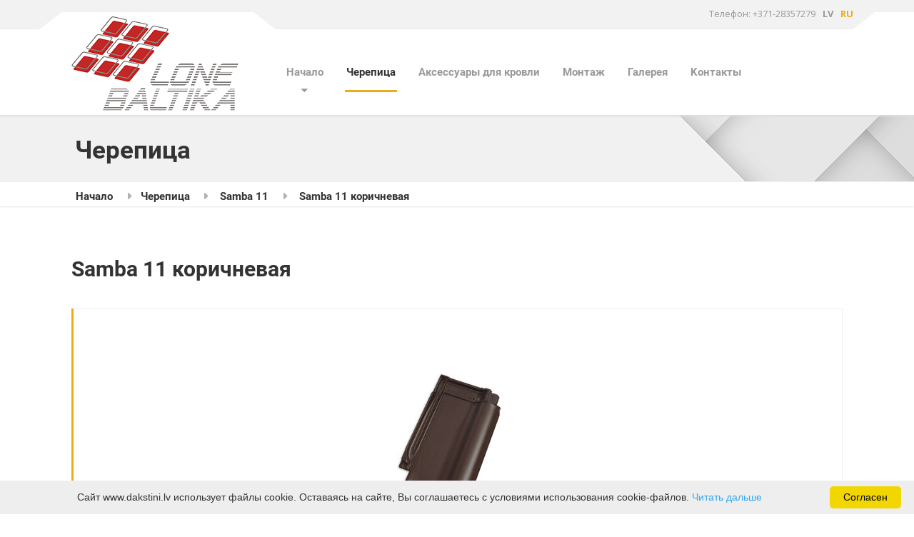

--- FILE ---
content_type: text/html;charset=utf-8
request_url: http://www.dakstini.lv/ru/cherepica/c/samba-11/p/samba-11-korichnevaja-1/
body_size: 16257
content:
<!DOCTYPE html>
<html lang="ru">
<head>

<meta charset="utf-8">
<!-- 
	This website is powered by TYPO3 - inspiring people to share!
	TYPO3 is a free open source Content Management Framework initially created by Kasper Skaarhoj and licensed under GNU/GPL.
	TYPO3 is copyright 1998-2016 of Kasper Skaarhoj. Extensions are copyright of their respective owners.
	Information and contribution at https://typo3.org/
-->

<base href="http://www.dakstini.lv/">
<link rel="shortcut icon" href="http://www.dakstini.lv/fileadmin/templates/favicon.ico" type="image/x-icon">

<meta name="generator" content="TYPO3 CMS">
<meta name="viewport" content="width=device-width, initial-scale=1, maximum-scale=1">
<meta name="format-detection" content="telephone=no">
<meta name="description" content="Черепица, покрытие для крыш. Высокое качество и лучшие цены в Латвии.">
<meta name="keywords" content="Черепица, глиняная черепица, керамическая черепица">


<link rel="stylesheet" type="text/css" href="http://www.dakstini.lv/fileadmin/templates/css/style.css?1491576755" media="all">
<link rel="stylesheet" type="text/css" href="http://www.dakstini.lv/fileadmin/templates/css/catalogsingle.css?1491576755" media="all">
<link rel="stylesheet" type="text/css" href="http://www.dakstini.lv/fileadmin/templates/css/index.css?1552475083" media="all">
<link rel="stylesheet" type="text/css" href="http://www.dakstini.lv/fileadmin/templates/css/lightbox.css?1491576755" media="all">
<link rel="stylesheet" type="text/css" href="http://www.dakstini.lv/fileadmin/templates/css/rtedefault.css?1491576755" media="all">




<script src="http://www.dakstini.lv/fileadmin/templates/js/jquery.js?1491576755" type="text/javascript"></script>
<script src="http://www.dakstini.lv/fileadmin/templates/js/modernizr.custom.24530.js?1491576755" type="text/javascript"></script>
<script src="http://www.dakstini.lv/fileadmin/templates/js/picturefill.min.js?1491576755" type="text/javascript"></script>
<script src="http://www.dakstini.lv/fileadmin/templates/js/underscore.min.js?1491576755" type="text/javascript"></script>
<script src="http://www.dakstini.lv/fileadmin/templates/js/featherlight.js?1491576755" type="text/javascript"></script>
<script src="http://www.dakstini.lv/fileadmin/templates/js/main.min.js?1552474039" type="text/javascript"></script>
<script src="http://www.dakstini.lv/fileadmin/templates/js/styleswitcher.js?1491576755" type="text/javascript"></script>
<script src="http://www.dakstini.lv/fileadmin/templates/js/scrollmagic.min.js?1491576755" type="text/javascript"></script>
<script src="http://www.dakstini.lv/fileadmin/templates/js/lightbox.js?1491576755" type="text/javascript"></script>
<script src="https://maps.googleapis.com/maps/api/js?key=AIzaSyArb5NiCTsd2IKko1JP1b5xXFLWJnaKbSk" type="text/javascript"></script>



   <script type="text/javascript" id="cookieinfo"
      src="//cookieinfoscript.com/js/cookieinfo.min.js" data-close-text="Согласен" data-linkmsg="Читать дальше" data-moreinfo="http://www.dakstini.lv/ru/konfidencialitates-politika/" data-message="Сайт www.dakstini.lv использует файлы cookie. Оставаясь на сайте, Вы соглашаетесь с условиями использования cookie-файлов.">
    </script><script src="https://www.google.com/recaptcha/api.js" async defer></script>

<title>Samba 11 коричневая </title>
<meta name="keywords" content="Черепица, глиняная черепица, керамическая черепица">
<meta name="description" content="Черепица, покрытие для крыш. Высокое качество и лучшие цены в Латвии.">
</head>
<body class="lang_ru">


	
	<div class="boxed-container">
		
		<header><div class="top"><div class="container top__container"><nav class="top__menu" aria-label="Top Menu"><div class="top__tagline"><ul id="menu-top-menu" class="top-navigation js-dropdown"><li class="menu-item menu-item-type-custom menu-item-object-custom">Tелефон: +371-28357279</li><li class="lang menu-item menu-item-type-custom menu-item-object-custom"><a href="http://www.dakstini.lv/dakstini/c/madura-1/p/madura-zwart-verglaasd-2/">LV</a></li><li class="active lang menu-item menu-item-type-custom menu-item-object-custom"><a href="http://www.dakstini.lv/ru/cherepica/c/madura-1/p/madura-zwart-verglaasd-2/">RU</a></li></ul></div></nav></div></div><div class="header"><div class="container"><div class="header__logo"><a href="http://www.dakstini.lv/ru/" id ="logo"><img src="http://www.dakstini.lv/fileadmin/templates/css/images/lonebaltic_logo_good.png"  srcset="http://www.dakstini.lv/fileadmin/templates/css/images/lonebaltic_logo_good.png , fileadmin/templates/css/images/lonebaltic_logo_good.png  2x" class="img-fluid" width="269" height="70" alt="lone baltika"></a></div><button class="btn btn-primary header__navbar-toggler hidden-lg-up" type="button" data-toggle="collapse" data-target="#structurepress-main-navigation"><i class="fa fa-bars hamburger"></i></button><nav class="header__navigation collapse navbar-toggleable-md" id="structurepress-main-navigation" aria-label="Main Menu"><ul class="main-navigation js-main-nav" role="menubar"><li class="menu-item-has-children" id="uid-142"><a href="http://www.dakstini.lv/ru/">Начало</a><ul class="sub-menu"><li class=""><a href="http://www.dakstini.lv/ru/o-nas/">О нас</a></li><li class=""><a href="http://www.dakstini.lv/ru/ob-ukladke-cherepicy/">Об укладке черепицы</a></li><li class=""><a href="http://www.dakstini.lv/ru/cherepichnye-kryshi/">Черепичные крыши</a></li></ul></li><li class="menu-item-has-children current-menu-item" id="uid-51"><a href="http://www.dakstini.lv/ru/cherepica/">Черепица</a>

	<ul class="sub-menu"><li class="category-uid-1menu-item-has-children"><a href="http://www.dakstini.lv/ru/cherepica/c/cherepica-roben/">Черепица ROBEN</a></li>
<li class="category-uid-3menu-item-has-children"><a href="http://www.dakstini.lv/ru/cherepica/c/cherepica-koramic/">Черепица KORAMIC</a></li>
<li class="category-uid-2menu-item-has-children active"><a href="http://www.dakstini.lv/ru/cherepica/c/cherepica-tondach/">Черепица TONDACH</a></li>
</ul>

</li><li id="uid-52"><a href="http://www.dakstini.lv/ru/aksessuary-dlja-krovli/">Aксессуары для кровли</a></li><li id="uid-53"><a href="http://www.dakstini.lv/ru/montazh/">Mонтаж</a></li><li id="uid-54"><a href="http://www.dakstini.lv/ru/galereja/">Галерея</a></li><li id="uid-55"><a href="http://www.dakstini.lv/ru/kontakty/">Kонтакты</a></li></ul></nav><div class="jumbotron__widgets hidden-lg-up"><div class="widget"><div class="icon-box"><i class="fa fa-phone"></i><div class="icon-box__text">                                            <h4 class="icon-box__title">Номер телефона:</h4>
                                            <span class="icon-box__subtitle">+371-28357279</span></div></div></div><div class="widget"><div class="icon-box"><i class="fa fa-envelope-o"></i><div class="icon-box__text">                                            <h4 class="icon-box__title">Адрес э-почты:</h4>
                                            <span class="icon-box__subtitle">info@dakstini.lv</span></div></div></div></div></div></div></header>

		<div class="page-header" style="height: 36px;"><div class="container" style="position: relative; top: -25px; left: 20px;"><h1>Черепица</h1></div></div><div class="breadcrumbs margin-bottom-0"><div class="container"><span typeof="v:Breadcrumb"><a href="http://www.dakstini.lv/ru/">Начало</a></span><span typeof="v:Breadcrumb"><a href="http://www.dakstini.lv/ru/cherepica/">Черепица</a></span>
    
        <span>
            <a href="http://www.dakstini.lv/ru/cherepica/c/samba-11/">Samba 11</a>
        </span>
    
        <span>
            <a href="http://www.dakstini.lv/ru/cherepica/c/samba-11/p/samba-11-korichnevaja/">Samba 11 коричневая </a>
        </span>
    
</div></div><div class="container"><div class="margin-bottom-60">
<div id="c147">
	

	


	
	
 



		

		

		<div class="content-area  container" id="primary">
			<div class="row">
				<main class="col-md-12" id="portfolio-navigation-anchor" role="main">
					<article class="post-inner post-510 portfolio type-portfolio status-publish has-post-thumbnail hentry portfolio_category-gardening" id="post-510">
						<h2 class="portfolio__title">Samba 11 коричневая </h2>


				
						<div class="portfolio--left">


							
							<div class="hentry__content  portfolio__content">

								<div class="portfolio__gallery  portfolio__gallery--col-1" data-featherlight-gallery data-featherlight-filter="a">
									
									 
									
									 
									
									 
									
									 
									
									 
				                                                            
												<a href="uploads/tx_wbcatalog/products/232/14889663773.jpg" data-featherlight="image" class="portfolio__gallery-link">
													<img class="img-responsive  portfolio__gallery-image" src="http://www.dakstini.lv/typo3temp/_processed_/4/2/csm_14889663773_def0e7f71b.jpg" width="300" height="300" alt="" />
												</a>
										
									
										
									</div>

								<table class="contenttable">
<tbody>
<tr>
<td>Вес / шт. ок.</td>
<td>3,6 кг</td>
</tr>
<tr>
<td>Длина покрытия &nbsp;ок.&nbsp;</td>
<td>35,5 - 38,0 см</td>
</tr>
<tr>
<td>Средняя ширина покрытия ок.</td>
<td>22,8 cм</td>
</tr>
<tr>
<td>Общая&nbsp;длина&nbsp;ок.</td>
<td>47,0 cм</td>
</tr>
<tr>
<td>Общая&nbsp;ширина&nbsp;ок.</td>
<td>28,0 cм</td>
</tr>
<tr>
<td>Кол-во штук на м&sup2;</td>
<td>11,5</td>
</tr>
<tr>
<td>Рекомендуемый уклон ската крыши*</td>
<td>22&deg;</td>
</tr>
<tr>
<td>Минимальный уклон ската крыши*</td>
<td>12&deg;</td>
</tr>
<tr>
<td>Кол-во штук / поддон</td>
<td>240</td>
</tr>
</tbody>
</table>
							</div>
						</div>
					</article>
				</main>
				<aside class="col-md-12">
					<div class="portfolio__gallery  portfolio__gallery--col-1" data-featherlight-gallery data-featherlight-filter="a">
					
								
				                                                            
												<a href="uploads/tx_wbcatalog/products/232/1486724305x340_274_samba_engoba_hneda.jpg.pagespeed.ic.7sfDF1QzDl.png" data-featherlight="image" class="portfolio__gallery-link">
													<img class="img-responsive  portfolio__gallery-image" src="http://www.dakstini.lv/typo3temp/_processed_/0/5/csm_1486724305x340_274_samba_engoba_hneda.jpg.pagespeed.ic.7sfDF1QzDl_2186cbc25e.png" width="200" height="200" alt="" />
												</a>
										
					
								
				                                                            
												<a href="uploads/tx_wbcatalog/products/232/1486724305x3512_SMB11_eng_hn_016_03.jpg.pagespeed.ic.BUeFoQSOzl.png" data-featherlight="image" class="portfolio__gallery-link">
													<img class="img-responsive  portfolio__gallery-image" src="http://www.dakstini.lv/typo3temp/_processed_/d/d/csm_1486724305x3512_SMB11_eng_hn_016_03.jpg.pagespeed.ic.BUeFoQSOzl_41d96d1c9d.png" width="200" height="200" alt="" />
												</a>
										
					
								
				                                                            
												<a href="uploads/tx_wbcatalog/products/232/1486724305x338_272_samba_glaz_cerv.jpg.pagespeed.ic.jWTLnrU4LH.png" data-featherlight="image" class="portfolio__gallery-link">
													<img class="img-responsive  portfolio__gallery-image" src="http://www.dakstini.lv/typo3temp/_processed_/b/0/csm_1486724305x338_272_samba_glaz_cerv.jpg.pagespeed.ic.jWTLnrU4LH_76ae63a167.png" width="200" height="200" alt="" />
												</a>
										
					
								
				                                                            
												<a href="uploads/tx_wbcatalog/products/232/1486724306x3511_SMB11_eng_duo_Skacel_100_06.jpg.pagespeed.ic.0ZmORoGUtS.png" data-featherlight="image" class="portfolio__gallery-link">
													<img class="img-responsive  portfolio__gallery-image" src="http://www.dakstini.lv/typo3temp/_processed_/1/c/csm_1486724306x3511_SMB11_eng_duo_Skacel_100_06.jpg.pagespeed.ic.0ZmORoGUtS_5255fb18ab.png" width="200" height="200" alt="" />
												</a>
										
					
								
					
						
					</div>
				</aside>
				
			</div>
		</div>
					
 
   
    


	


</div>
</div></div>		

		<footer><div class="footer-top"><div class="container"><div class="row"><div class="col-xs-12 col-md-3"><div class="widget widget_nav_menu"><h6 class="footer-top__headings">О черепице</h6>                          <ul class="menu">
                            <li><a href="http://www.dakstini.lv/ru/ob-ukladke-cherepicy/">Монтаж черепичной крыши</a></li>
                            <li><a href="http://www.dakstini.lv/ru/cherepichnye-kryshi/">Черепичные крыши</a></li>
                            <li><a href="http://www.dakstini.lv/konfidencialitates-politika/"></a></li>
                          </ul></div></div><div class="col-xs-12 col-md-3"><div class="widget widget_nav_menu"><h6 class="footer-top__headings">Продукты</h6>                          <ul class="menu">
                            <li><a href="http://www.dakstini.lv/ru/cherepica/c/cherepica-roben/">Черепица ROBEN</a></li>
                            <li><a href="http://www.dakstini.lv/ru/cherepica/c/cherepica-koramic/">Черепица KORAMIC</a></li>
                            <li><a href="http://www.dakstini.lv/ru/cherepica/c/cherepica-tondach/">Черепица TONDACH</a></li>
                          </ul></div></div><div class="col-xs-12 col-md-3"><div class="widget">                          <h6 class="footer-top__headings">Связаться с нами</h6>
                          <p style="width: 265px;">
                            <span class="icon-container">
                              <span class="fa fa-map-marker"></span>
                            </span>
                            Rīga, Sitas iela 1A LV-1073<br>
                            <span class="icon-container">
                              <span class="fa fa-phone"></span>
                            </span> 
                            +371-28357279<br>
                            <span class="icon-container">
                              <span class="fa fa-envelope"></span>
                            </span>
                            <a href="mailto:info@dakstini.lv">info@dakstini.lv</a>
                            <br>
                            <span class="icon-container">
                              <span class="fa fa-globe"></span>
                            </span> 
                            www.dakstini.lv
                          </p>
                        </div></div></div></div></div><div class="footer-bottom"><div class="container"><div class="footer-bottom__left"></div><span class="copy">Copyright © 2020 Lone Baltika  Developed by <a alt="Разработка сайтов" title="Разработка сайтов" href="https://www.webbuilding.lv/ru/">WB Group</a></span><div class="footer-bottom__right"></div></div></div>            <script>
              (function(i,s,o,g,r,a,m){i['GoogleAnalyticsObject']=r;i[r]=i[r]||function(){
              (i[r].q=i[r].q||[]).push(arguments)},i[r].l=1*new Date();a=s.createElement(o),
              m=s.getElementsByTagName(o)[0];a.async=1;a.src=g;m.parentNode.insertBefore(a,m)
              })(window,document,'script','https://www.google-analytics.com/analytics.js','ga');

              ga('create', 'UA-93898627-1', 'auto');
              ga('send', 'pageview');

            </script></footer>
	
	</div><!-- /.boxed-container -->




</body>
</html>
<!-- Cached page generated 20-01-26 18:57. Expires 21-01-26 18:57 -->
<!-- Parsetime: 0ms -->

--- FILE ---
content_type: text/css; charset=utf-8
request_url: https://www.dakstini.lv/fileadmin/templates/css/catalogsingle.css?1491576755
body_size: 1279
content:
.featherlight {
    background: 0 0;
    bottom: 0;
    cursor: -webkit-zoom-out;
    cursor: -moz-zoom-out;
    cursor: zoom-out;
    display: none;
    font-family: "Helvetica Neue", Helvetica, Arial, sans-serif;
    left: 0;
    position: fixed;
    right: 0;
    text-align: center;
    top: 0;
    white-space: nowrap;
    z-index: 2147483647
}
.featherlight * {
    -webkit-box-sizing: border-box;
    -moz-box-sizing: border-box;
    box-sizing: border-box
}
.featherlight:last-of-type {
    background: rgba(0, 0, 0, .9)
}
.featherlight::before {
    content: "";
    display: inline-block;
    height: 100%;
    margin-right: -.25em;
    vertical-align: middle
}
.featherlight .featherlight-content {
    -webkit-animation: fadein .5s;
    animation: fadein .5s;
    background: #000;
    border: 0;
    cursor: auto;
    display: inline-block;
    max-height: 80%;
    max-width: 90%;
    min-width: inherit;
    overflow: visible;
    padding: 0;
    position: relative;
    text-align: left;
    vertical-align: middle;
    white-space: normal
}
@media screen and (min-width: 980px) {
    .featherlight .featherlight-content {
        max-height: 90%
    }
}
.featherlight .featherlight-content .caption {
    color: #fff;
    font-size: 16px;
    font-weight: lighter;
    line-height: 1.25;
    max-width: 100%;
    overflow: hidden;
    position: absolute;
    text-align: left;
    text-overflow: ellipsis;
    white-space: nowrap
}
.featherlight .featherlight-content .caption:focus,
.featherlight .featherlight-content .caption:hover {
    overflow: visible;
    white-space: normal
}
.featherlight .featherlight-inner {
    -webkit-animation: fadein .5s;
    animation: fadein .5s;
    display: block
}
.featherlight .featherlight-close-icon {
    background-color: transparent;
    background-image: url(data:image/svg+xml,%3Csvg%20xmlns%3D%22http%3A//www.w3.org/2000/svg%22%20viewBox%3D%220%200%2024%2024%22%3E%0A%09%3Cpath%20fill%3D%22%23fff%22%20d%3D%22M21%204.41L19.59%203%2012%2010.59%204.41%203%203%204.41%2010.59%2012%203%2019.59%204.41%2021%2012%2013.41%2019.59%2021%2021%2019.59%2013.41%2012%2021%204.41z%22/%3E%0A%3C/svg%3E);
    background-position: center;
    background-repeat: no-repeat;
    -webkit-background-size: 100% auto;
    background-size: 100% auto;
    cursor: pointer;
    display: block;
    height: 30px;
    overflow: hidden;
    position: fixed;
    right: 25px;
    text-align: center;
    text-indent: 100%;
    top: 25px;
    white-space: nowrap;
    width: 30px;
    z-index: 9999
}
.featherlight .featherlight-image {
    max-width: 100%
}
.featherlight iframe {
    border: 0
}
[data-featherlight] img {
    cursor: -webkit-zoom-in;
    cursor: -moz-zoom-in;
    cursor: zoom-in
}
.featherlight-iframe .featherlight-content {
    border-bottom: 0;
    padding: 0
}
@-webkit-keyframes featherlightLoader {
    0% {
        -webkit-transform: rotate(0);
        transform: rotate(0)
    }
    100% {
        -webkit-transform: rotate(360deg);
        transform: rotate(360deg)
    }
}
@keyframes featherlightLoader {
    0% {
        -webkit-transform: rotate(0);
        transform: rotate(0)
    }
    100% {
        -webkit-transform: rotate(360deg);
        transform: rotate(360deg)
    }
}
@-webkit-keyframes fadein {
    from {
        opacity: 0
    }
    to {
        opacity: 1
    }
}
@keyframes fadein {
    from {
        opacity: 0
    }
    to {
        opacity: 1
    }
}
.featherlight-loading .featherlight-content {
    -webkit-animation: featherlightLoader 1s infinite linear;
    animation: featherlightLoader 1s infinite linear;
    background: 0 0;
    border: 8px solid #909090;
    border-left-color: #fff;
    font-size: 10px
}
.featherlight-loading .featherlight-content,
.featherlight-loading .featherlight-content::after {
    -webkit-border-radius: 50%;
    border-radius: 50%;
    height: 10em;
    width: 10em
}
.featherlight-loading .featherlight-close,
.featherlight-loading .featherlight-inner {
    display: none
}
.featherlight-next,
.featherlight-previous {
    background-color: transparent;
    background-repeat: no-repeat;
    -webkit-background-size: 100% auto;
    background-size: 100% auto;
    cursor: pointer;
    display: block;
    height: 60px;
    margin-top: -30px;
    opacity: .4;
    overflow: hidden;
    position: fixed;
    text-indent: 100%;
    top: 50%;
    -webkit-user-select: none;
    -moz-user-select: none;
    -ms-user-select: none;
    user-select: none;
    white-space: nowrap;
    width: 60px
}
.featherlight-loading .featherlight-next,
.featherlight-loading .featherlight-previous,
.featherlight-next span,
.featherlight-previous span {
    display: none
}
.featherlight-next:focus,
.featherlight-next:hover,
.featherlight-previous:focus,
.featherlight-previous:hover {
    opacity: 1
}
.featherlight-next {
    background-image: url(data:image/svg+xml,%3Csvg%20xmlns%3D%22http%3A//www.w3.org/2000/svg%22%20viewBox%3D%220%200%2024%2024%22%3E%0A%09%3Cpath%20fill%3D%22%23fff%22%20d%3D%22M8.59%2016.59L13.17%2012%208.59%207.41%2010%206l6%206-6%206-1.41-1.41z%22/%3E%0A%3C/svg%3E);
    background-position: 0 0;
    right: 10px
}
.featherlight-previous {
    background-image: url(data:image/svg+xml,%3Csvg%20xmlns%3D%22http%3A//www.w3.org/2000/svg%22%20viewBox%3D%220%200%2024%2024%22%3E%0A%09%3Cpath%20fill%3D%22%23fff%22%20d%3D%22M15.41%207.41L10.83%2012l4.58%204.59L14%2018l-6-6%206-6%201.41%201.41z%22/%3E%0A%3C/svg%3E);
    background-position: -5px 0;
    left: 10px
}

.inline { display: none }
.featherlight .legend {
    position: absolute;
    bottom: 0;
    font-size: larger;
    color: white;
}


.feather-title{
    position: relative;
    display: block;
    z-index: 999;
}

--- FILE ---
content_type: text/css; charset=utf-8
request_url: https://www.dakstini.lv/fileadmin/templates/css/index.css?1552475083
body_size: 17188
content:
@import url('https://fonts.googleapis.com/css?family=Open+Sans:300,300i,400,400i,600,600i,700,700i,800,800i');

html { font-family: sans-serif; }
body { margin: 0px; }
article, aside, details, figcaption, figure, footer, header, hgroup, main, menu, nav, section, summary { display: block; }
audio:not([controls]) { display: none; height: 0px; }
a { background-color: transparent; }
a:active { outline: 0px none; }
a:hover { outline: 0px none; }
h1 { font-size: 2em; margin: 0.67em 0px; }
img { border: 0px none; }
svg:not(:root) { overflow: hidden; }
button, input, optgroup, select, textarea { color: inherit; font: inherit; margin: 0px; }
button { overflow: visible; }
button, select { text-transform: none; }
button, html input[type="button"], input[type="reset"], input[type="submit"] { cursor: pointer; }
button::-moz-focus-inner, input::-moz-focus-inner { border: 0px none; padding: 0px; }
@media print {
  *, *::before, *::after { text-shadow: none ! important; box-shadow: none ! important; }
  a, a:visited { text-decoration: underline; }
  abbr[title]::after { content: " (" attr(title) ")"; }
  pre, blockquote { border: 1px solid rgb(153, 153, 153); page-break-inside: avoid; }
  thead { display: table-header-group; }
  tr, img { page-break-inside: avoid; }
  img { max-width: 100% ! important; }
  p, h2, h3 {  }
  h2, h3 { page-break-after: avoid; }
  .navbar { display: none; }
  .btn > .caret, .dropup > .btn > .caret { border-top-color: rgb(0, 0, 0) ! important; }
  .label { border: 1px solid rgb(0, 0, 0); }
  .table { border-collapse: collapse ! important; }
  .table td, .table th { background-color: rgb(255, 255, 255) ! important; }
  .table-bordered th, .table-bordered td { border: 1px solid rgb(221, 221, 221) ! important; }
}
html { box-sizing: border-box; }
*, *::before, *::after { box-sizing: inherit; }
html { font-size: 16px; }
body { font-family: "Open Sans",Helvetica,Arial,sans-serif; font-size: 1rem; line-height: 1.625; color: rgb(153, 153, 153); background-color: rgb(255, 255, 255); }
h1, h2, h3, h4, h5, h6 { margin-top: 0px; margin-bottom: 0.5rem; }
p { max-width: 745px; margin-top: 0px; margin-bottom: 1rem; }    /*  max-width added   */
ol, ul, dl { margin-top: 0px; margin-bottom: 1rem; }
ol ol, ul ul, ol ul, ul ol { margin-bottom: 0px; }
blockquote { margin: 0px 0px 1rem; }
a { color: rgb(83, 154, 208); text-decoration: none; }
a:focus, a:hover { color: rgb(46, 116, 168); text-decoration: underline; }
a:focus { outline: thin dotted; outline-offset: -2px; }
img { vertical-align: middle; }
[role="button"] { cursor: pointer; }
a, area, button, [role="button"], input, label, select, summary, textarea {  }
input, button, select, textarea { margin: 0px; line-height: inherit; border-radius: 0px; }
h1, h2, h3, h4, h5, h6, .h1, .h2, .h3, .h4, .h5, .h6 { margin-bottom: 0.5rem; font-family: "Roboto",Helvetica,Arial,sans-serif; font-weight: bold; line-height: 1.1; color: rgb(51, 51, 51); }
h1 { font-size: 2.1875rem; }
h3 { font-size: 1.5625rem; }
h4 { font-size: 1.25rem; }
h5 { font-size: 1rem; }
h6 { font-size: 0.9375rem; }
.dl-horizontal::after { content: ""; display: table; clear: both; }
.blockquote footer::before { content: "— "; }
.blockquote-reverse footer::before { content: ""; }
.blockquote-reverse footer::after { content: " —"; }
.img-fluid, .carousel-inner > .carousel-item > img, .carousel-inner > .carousel-item > a > img { display: block; max-width: 100%; height: auto; }
.container { margin-left: auto; margin-right: auto; padding-left: 0.9375rem; padding-right: 0.9375rem; }
.container::after { content: ""; display: table; clear: both; }
@media (min-width: 544px) {
  .container { max-width: 576px; }
}
@media (min-width: 768px) {
  .container { max-width: 720px; }
}
@media (min-width: 992px) {
  .container { max-width: 940px; }
}
@media (min-width: 1200px) {
  .js-wpg-items .col-lg-3:nth-child(4n+1){
clear: both;
}
  .container { max-width: 1140px; }
}
.container-fluid::after { content: ""; display: table; clear: both; }
.row { margin-left: -0.9375rem; margin-right: -0.9375rem; margin-bottom: 30px;}
.row::after { content: ""; display: table; clear: both; }
.col-xs-1, .col-xs-2, .col-xs-3, .col-xs-4, .col-xs-5, .col-xs-6, .col-xs-7, .col-xs-8, .col-xs-9, .col-xs-10, .col-xs-11, .col-xs-12, .col-sm-1, .col-sm-2, .col-sm-3, .col-sm-4, .col-sm-5, .col-sm-6, .col-sm-7, .col-sm-8, .col-sm-9, .col-sm-10, .col-sm-11, .col-sm-12, .col-md-1, .col-md-2, .col-md-3, .col-md-4, .col-md-5, .col-md-6, .col-md-7, .col-md-8, .col-md-9, .col-md-10, .col-md-11, .col-md-12, .col-lg-1, .col-lg-2, .col-lg-3, .col-lg-4, .col-lg-5, .col-lg-6, .col-lg-7, .col-lg-8, .col-lg-9, .col-lg-10, .col-lg-11, .col-lg-12, .col-xl-1, .col-xl-2, .col-xl-3, .col-xl-4, .col-xl-5, .col-xl-6, .col-xl-7, .col-xl-8, .col-xl-9, .col-xl-10, .col-xl-11, .col-xl-12 { position: relative; min-height: 1px; padding-left: 0.9375rem; padding-right: 0.9375rem; }
.col-xs-1, .col-xs-2, .col-xs-3, .col-xs-4, .col-xs-5, .col-xs-6, .col-xs-7, .col-xs-8, .col-xs-9, .col-xs-10, .col-xs-11, .col-xs-12 { float: left; }
.col-xs-12 { width: 100%; }
@media (min-width: 544px) {
  .col-sm-1, .col-sm-2, .col-sm-3, .col-sm-4, .col-sm-5, .col-sm-6, .col-sm-7, .col-sm-8, .col-sm-9, .col-sm-10, .col-sm-11, .col-sm-12 { float: left; }
  .col-sm-1 { width: 8.33333%; }
  .col-sm-2 { width: 16.6667%; }
  .col-sm-3 { width: 25%; }
  .col-sm-4 { width: 33.3333%; }
  .col-sm-5 { width: 41.6667%; }
  .col-sm-6 { width: 50%; }
  .col-sm-7 { width: 58.3333%; }
  .col-sm-8 { width: 66.6667%; }
  .col-sm-9 { width: 75%; }
  .col-sm-10 { width: 83.3333%; }
  .col-sm-11 { width: 91.6667%; }
  .col-sm-12 { width: 100%; }
  .col-sm-pull-0 { right: auto; }
  .col-sm-pull-1 { right: 8.33333%; }
  .col-sm-pull-2 { right: 16.6667%; }
  .col-sm-pull-3 { right: 25%; }
  .col-sm-pull-4 { right: 33.3333%; }
  .col-sm-pull-5 { right: 41.6667%; }
  .col-sm-pull-6 { right: 50%; }
  .col-sm-pull-7 { right: 58.3333%; }
  .col-sm-pull-8 { right: 66.6667%; }
  .col-sm-pull-9 { right: 75%; }
  .col-sm-pull-10 { right: 83.3333%; }
  .col-sm-pull-11 { right: 91.6667%; }
  .col-sm-pull-12 { right: 100%; }
  .col-sm-push-0 { left: auto; }
  .col-sm-push-1 { left: 8.33333%; }
  .col-sm-push-2 { left: 16.6667%; }
  .col-sm-push-3 { left: 25%; }
  .col-sm-push-4 { left: 33.3333%; }
  .col-sm-push-5 { left: 41.6667%; }
  .col-sm-push-6 { left: 50%; }
  .col-sm-push-7 { left: 58.3333%; }
  .col-sm-push-8 { left: 66.6667%; }
  .col-sm-push-9 { left: 75%; }
  .col-sm-push-10 { left: 83.3333%; }
  .col-sm-push-11 { left: 91.6667%; }
  .col-sm-push-12 { left: 100%; }
  .col-sm-offset-0 { margin-left: 0%; }
  .col-sm-offset-1 { margin-left: 8.33333%; }
  .col-sm-offset-2 { margin-left: 16.6667%; }
  .col-sm-offset-3 { margin-left: 25%; }
  .col-sm-offset-4 { margin-left: 33.3333%; }
  .col-sm-offset-5 { margin-left: 41.6667%; }
  .col-sm-offset-6 { margin-left: 50%; }
  .col-sm-offset-7 { margin-left: 58.3333%; }
  .col-sm-offset-8 { margin-left: 66.6667%; }
  .col-sm-offset-9 { margin-left: 75%; }
  .col-sm-offset-10 { margin-left: 83.3333%; }
  .col-sm-offset-11 { margin-left: 91.6667%; }
  .col-sm-offset-12 { margin-left: 100%; }
}
@media (min-width: 768px) {
  .col-md-1, .col-md-2, .col-md-3, .col-md-4, .col-md-5, .col-md-6, .col-md-7, .col-md-8, .col-md-9, .col-md-10, .col-md-11, .col-md-12 { float: left; }
  .col-md-1 { width: 8.33333%; }
  .col-md-2 { width: 16.6667%; }
  .col-md-3 { width: 25%; }
  .col-md-4 { width: 33.3333%; }
  .col-md-5 { width: 41.6667%; }
  .col-md-6 { width: 50%; }
  .col-md-7 { width: 58.3333%; }
  .col-md-8 { width: 66.6667%; }
  .col-md-9 { width: 75%; }
  .col-md-10 { width: 83.3333%; }
  .col-md-11 { width: 91.6667%; }
  .col-md-12 { width: 100%; }
  .col-md-pull-0 { right: auto; }
  .col-md-pull-1 { right: 8.33333%; }
  .col-md-pull-2 { right: 16.6667%; }
  .col-md-pull-3 { right: 25%; }
  .col-md-pull-4 { right: 33.3333%; }
  .col-md-pull-5 { right: 41.6667%; }
  .col-md-pull-6 { right: 50%; }
  .col-md-pull-7 { right: 58.3333%; }
  .col-md-pull-8 { right: 66.6667%; }
  .col-md-pull-9 { right: 75%; }
  .col-md-pull-10 { right: 83.3333%; }
  .col-md-pull-11 { right: 91.6667%; }
  .col-md-pull-12 { right: 100%; }
  .col-md-push-0 { left: auto; }
  .col-md-push-1 { left: 8.33333%; }
  .col-md-push-2 { left: 16.6667%; }
  .col-md-push-3 { left: 25%; }
  .col-md-push-4 { left: 33.3333%; }
  .col-md-push-5 { left: 41.6667%; }
  .col-md-push-6 { left: 50%; }
  .col-md-push-7 { left: 58.3333%; }
  .col-md-push-8 { left: 66.6667%; }
  .col-md-push-9 { left: 75%; }
  .col-md-push-10 { left: 83.3333%; }
  .col-md-push-11 { left: 91.6667%; }
  .col-md-push-12 { left: 100%; }
  .col-md-offset-0 { margin-left: 0%; }
  .col-md-offset-1 { margin-left: 8.33333%; }
  .col-md-offset-2 { margin-left: 16.6667%; }
  .col-md-offset-3 { margin-left: 25%; }
  .col-md-offset-4 { margin-left: 33.3333%; }
  .col-md-offset-5 { margin-left: 41.6667%; }
  .col-md-offset-6 { margin-left: 50%; }
  .col-md-offset-7 { margin-left: 58.3333%; }
  .col-md-offset-8 { margin-left: 66.6667%; }
  .col-md-offset-9 { margin-left: 75%; }
  .col-md-offset-10 { margin-left: 83.3333%; }
  .col-md-offset-11 { margin-left: 91.6667%; }
  .col-md-offset-12 { margin-left: 100%; }
}
@media (min-width: 992px) {
  .col-lg-1, .col-lg-2, .col-lg-3, .col-lg-4, .col-lg-5, .col-lg-6, .col-lg-7, .col-lg-8, .col-lg-9, .col-lg-10, .col-lg-11, .col-lg-12 { float: left; }
  .col-lg-1 { width: 8.33333%; }
  .col-lg-2 { width: 16.6667%; }
  .col-lg-3 { width: 25%; }
  .col-lg-4 { width: 33.3333%; }
  .col-lg-5 { width: 41.6667%; }
  .col-lg-6 { width: 50%; }
  .col-lg-7 { width: 58.3333%; }
  .col-lg-8 { width: 66.6667%; }
  .col-lg-9 { width: 75%; }
  .col-lg-10 { width: 83.3333%; }
  .col-lg-11 { width: 91.6667%; }
  .col-lg-12 { width: 100%; }
  .col-lg-pull-0 { right: auto; }
  .col-lg-pull-1 { right: 8.33333%; }
  .col-lg-pull-2 { right: 16.6667%; }
  .col-lg-pull-3 { right: 25%; }
  .col-lg-pull-4 { right: 33.3333%; }
  .col-lg-pull-5 { right: 41.6667%; }
  .col-lg-pull-6 { right: 50%; }
  .col-lg-pull-7 { right: 58.3333%; }
  .col-lg-pull-8 { right: 66.6667%; }
  .col-lg-pull-9 { right: 75%; }
  .col-lg-pull-10 { right: 83.3333%; }
  .col-lg-pull-11 { right: 91.6667%; }
  .col-lg-pull-12 { right: 100%; }
  .col-lg-push-0 { left: auto; }
  .col-lg-push-1 { left: 8.33333%; }
  .col-lg-push-2 { left: 16.6667%; }
  .col-lg-push-3 { left: 25%; }
  .col-lg-push-4 { left: 33.3333%; }
  .col-lg-push-5 { left: 41.6667%; }
  .col-lg-push-6 { left: 50%; }
  .col-lg-push-7 { left: 58.3333%; }
  .col-lg-push-8 { left: 66.6667%; }
  .col-lg-push-9 { left: 75%; }
  .col-lg-push-10 { left: 83.3333%; }
  .col-lg-push-11 { left: 91.6667%; }
  .col-lg-push-12 { left: 100%; }
  .col-lg-offset-0 { margin-left: 0%; }
  .col-lg-offset-1 { margin-left: 8.33333%; }
  .col-lg-offset-2 { margin-left: 16.6667%; }
  .col-lg-offset-3 { margin-left: 25%; }
  .col-lg-offset-4 { margin-left: 33.3333%; }
  .col-lg-offset-5 { margin-left: 41.6667%; }
  .col-lg-offset-6 { margin-left: 50%; }
  .col-lg-offset-7 { margin-left: 58.3333%; }
  .col-lg-offset-8 { margin-left: 66.6667%; }
  .col-lg-offset-9 { margin-left: 75%; }
  .col-lg-offset-10 { margin-left: 83.3333%; }
  .col-lg-offset-11 { margin-left: 91.6667%; }
  .col-lg-offset-12 { margin-left: 100%; }
}
@media (min-width: 1200px) {
  .col-xl-1, .col-xl-2, .col-xl-3, .col-xl-4, .col-xl-5, .col-xl-6, .col-xl-7, .col-xl-8, .col-xl-9, .col-xl-10, .col-xl-11, .col-xl-12 { float: left; }
  .col-xl-1 { width: 8.33333%; }
  .col-xl-2 { width: 16.6667%; }
  .col-xl-3 { width: 25%; }
  .col-xl-4 { width: 33.3333%; }
  .col-xl-5 { width: 41.6667%; }
  .col-xl-6 { width: 50%; }
  .col-xl-7 { width: 58.3333%; }
  .col-xl-8 { width: 66.6667%; }
  .col-xl-9 { width: 75%; }
  .col-xl-10 { width: 83.3333%; }
  .col-xl-11 { width: 91.6667%; }
  .col-xl-12 { width: 100%; }
  .col-xl-pull-0 { right: auto; }
  .col-xl-pull-1 { right: 8.33333%; }
  .col-xl-pull-2 { right: 16.6667%; }
  .col-xl-pull-3 { right: 25%; }
  .col-xl-pull-4 { right: 33.3333%; }
  .col-xl-pull-5 { right: 41.6667%; }
  .col-xl-pull-6 { right: 50%; }
  .col-xl-pull-7 { right: 58.3333%; }
  .col-xl-pull-8 { right: 66.6667%; }
  .col-xl-pull-9 { right: 75%; }
  .col-xl-pull-10 { right: 83.3333%; }
  .col-xl-pull-11 { right: 91.6667%; }
  .col-xl-pull-12 { right: 100%; }
  .col-xl-push-0 { left: auto; }
  .col-xl-push-1 { left: 8.33333%; }
  .col-xl-push-2 { left: 16.6667%; }
  .col-xl-push-3 { left: 25%; }
  .col-xl-push-4 { left: 33.3333%; }
  .col-xl-push-5 { left: 41.6667%; }
  .col-xl-push-6 { left: 50%; }
  .col-xl-push-7 { left: 58.3333%; }
  .col-xl-push-8 { left: 66.6667%; }
  .col-xl-push-9 { left: 75%; }
  .col-xl-push-10 { left: 83.3333%; }
  .col-xl-push-11 { left: 91.6667%; }
  .col-xl-push-12 { left: 100%; }
  .col-xl-offset-0 { margin-left: 0%; }
  .col-xl-offset-1 { margin-left: 8.33333%; }
  .col-xl-offset-2 { margin-left: 16.6667%; }
  .col-xl-offset-3 { margin-left: 25%; }
  .col-xl-offset-4 { margin-left: 33.3333%; }
  .col-xl-offset-5 { margin-left: 41.6667%; }
  .col-xl-offset-6 { margin-left: 50%; }
  .col-xl-offset-7 { margin-left: 58.3333%; }
  .col-xl-offset-8 { margin-left: 66.6667%; }
  .col-xl-offset-9 { margin-left: 75%; }
  .col-xl-offset-10 { margin-left: 83.3333%; }
  .col-xl-offset-11 { margin-left: 91.6667%; }
  .col-xl-offset-12 { margin-left: 100%; }
}
.table-striped tbody tr:nth-of-type(2n+1) { background-color: rgb(249, 249, 249); }
.form-control::-moz-placeholder { color: rgb(153, 153, 153); opacity: 1; }
@media not all {
  input.form-control[type="date"], input.form-control[type="time"], input.form-control[type="datetime-local"], input.form-control[type="month"] { line-height: 2.375rem; }
  input.input-sm[type="date"], .input-group-sm input.form-control[type="date"], input.input-sm[type="time"], .input-group-sm input.form-control[type="time"], input.input-sm[type="datetime-local"], .input-group-sm input.form-control[type="datetime-local"], input.input-sm[type="month"], .input-group-sm input.form-control[type="month"] { line-height: 1.8625rem; }
  input.input-lg[type="date"], .input-group-lg input.form-control[type="date"], input.input-lg[type="time"], .input-group-lg input.form-control[type="time"], input.input-lg[type="datetime-local"], .input-group-lg input.form-control[type="datetime-local"], input.input-lg[type="month"], .input-group-lg input.form-control[type="month"] { line-height: 3.16667rem; }
}
@media (min-width: 544px) {
  .form-inline .form-group { display: inline-block; margin-bottom: 0px; vertical-align: middle; }
  .form-inline .form-control { display: inline-block; width: auto; vertical-align: middle; }
  .form-inline .form-control-static { display: inline-block; }
  .form-inline .input-group { display: inline-table; vertical-align: middle; }
  .form-inline .input-group .input-group-addon, .form-inline .input-group .input-group-btn, .form-inline .input-group .form-control { width: auto; }
  .form-inline .input-group > .form-control { width: 100%; }
  .form-inline .form-control-label { margin-bottom: 0px; vertical-align: middle; }
  .form-inline .radio, .form-inline .checkbox { display: inline-block; margin-top: 0px; margin-bottom: 0px; vertical-align: middle; }
  .form-inline .radio label, .form-inline .checkbox label { padding-left: 0px; }
  .form-inline .radio input[type="radio"], .form-inline .checkbox input[type="checkbox"] { position: relative; margin-left: 0px; }
  .form-inline .has-feedback .form-control-feedback { top: 0px; }
}
.btn { display: inline-block; font-weight: bold; text-align: center; white-space: nowrap; vertical-align: middle; cursor: pointer; -moz-user-select: none; border: 1px solid transparent; padding: 1.0625rem 1.8125rem; font-size: 1rem; line-height: 1.625; }
.btn:focus, .btn.focus, .btn:active:focus, .btn.focus:active, .btn.active:focus, .btn.active.focus { outline: thin dotted; outline-offset: -2px; }
.btn:focus, .btn:hover { text-decoration: none; }
.btn:active, .btn.active { background-image: none; outline: 0px none; }
.btn.disabled, .btn:disabled { cursor: not-allowed; opacity: 0.65; margin-bottom: 20px; }          /*  added margin-bottom */
.btn-primary { color: rgb(255, 255, 255); background-color: rgb(237, 172, 21); border-color: rgb(237, 172, 21); }
.btn-primary:hover { color: rgb(255, 255, 255); background-color: rgb(192, 139, 15); border-color: rgb(183, 132, 14); }
.btn-primary:focus, .btn-primary.focus { color: rgb(255, 255, 255); background-color: rgb(192, 139, 15); border-color: rgb(183, 132, 14); }
.btn-primary:active, .btn-primary.active, .open > .btn-primary.dropdown-toggle { color: rgb(255, 255, 255); background-color: rgb(192, 139, 15); border-color: rgb(183, 132, 14); background-image: none; }
.btn-primary:active:hover, .btn-primary:active:focus, .btn-primary.focus:active, .btn-primary.active:hover, .btn-primary.active:focus, .btn-primary.active.focus, .open > .btn-primary.dropdown-toggle:hover, .open > .btn-primary.dropdown-toggle:focus, .open > .btn-primary.dropdown-toggle.focus { color: rgb(255, 255, 255); background-color: rgb(159, 115, 12); border-color: rgb(121, 88, 9); }
.btn-primary.disabled:focus, .btn-primary.disabled.focus, .btn-primary:disabled:focus, .btn-primary.focus:disabled { background-color: rgb(237, 172, 21); border-color: rgb(237, 172, 21); }
.btn-primary.disabled:hover, .btn-primary:disabled:hover { background-color: rgb(237, 172, 21); border-color: rgb(237, 172, 21); }
.btn-secondary { color: rgb(153, 153, 153); background-color: transparent; border-color: rgba(0, 0, 0, 0.25); }
.btn-secondary:hover { color: rgb(153, 153, 153); background-color: transparent; border-color: rgba(0, 0, 0, 0.25); }
.btn-secondary:focus, .btn-secondary.focus { color: rgb(153, 153, 153); background-color: transparent; border-color: rgba(0, 0, 0, 0.25); }
.btn-secondary:active, .btn-secondary.active, .open > .btn-secondary.dropdown-toggle { color: rgb(153, 153, 153); background-color: transparent; border-color: rgba(0, 0, 0, 0.25); background-image: none; }
.btn-secondary:active:hover, .btn-secondary:active:focus, .btn-secondary.focus:active, .btn-secondary.active:hover, .btn-secondary.active:focus, .btn-secondary.active.focus, .open > .btn-secondary.dropdown-toggle:hover, .open > .btn-secondary.dropdown-toggle:focus, .open > .btn-secondary.dropdown-toggle.focus { color: rgb(153, 153, 153); background-color: transparent; border-color: rgba(0, 0, 0, 0.25); }
.btn-secondary.disabled:focus, .btn-secondary.disabled.focus, .btn-secondary:disabled:focus, .btn-secondary.focus:disabled { background-color: transparent; border-color: rgba(0, 0, 0, 0.25); }
.btn-secondary.disabled:hover, .btn-secondary:disabled:hover { background-color: transparent; border-color: rgba(0, 0, 0, 0.25); }
.btn-sm { padding: 0.25rem 0.75rem; font-size: 0.875rem; line-height: 1.5; }
.collapse { display: none; }
.c-inputs-stacked .c-input::after { display: block; margin-bottom: 0.25rem; content: ""; }
.c-select-sm:not([multiple]) { height: 26px; min-height: 26px; }
.file-custom::after { content: "Choose file..."; }
.file-custom::before { position: absolute; top: -0.075rem; right: -0.075rem; bottom: -0.075rem; z-index: 6; display: block; height: 2.5rem; padding: 0.5rem 1rem; line-height: 1.5; color: rgb(85, 85, 85); content: "Browse"; background-color: rgb(238, 238, 238); border: 0.075rem solid rgb(221, 221, 221); border-radius: 0px 0.25rem 0.25rem 0px; }
.navbar::after { content: ""; display: table; clear: both; }
.navbar-divider::before { content: " "; }
@media (min-width: 544px) {
  .navbar-toggleable-xs { display: block ! important; }
}
@media (min-width: 768px) {
  .navbar-toggleable-sm { display: block ! important; }
}
@media (min-width: 992px) {
  .navbar-toggleable-md { display: block ! important; }
}
.card { position: relative; display: block; margin-bottom: 0.75rem; background-color: rgb(255, 255, 255); border: 0px solid rgb(238, 238, 238); }
.card-block { padding: 1.875rem; }
.card-title { margin-bottom: 0.75rem; }
.card-text:last-child { margin-bottom: 0px; }
@media (min-width: 544px) {
  .card-deck { display: table; table-layout: fixed; border-spacing: 1.25rem 0px; }
  .card-deck .card { display: table-cell; width: 1%; vertical-align: top; }
  .card-deck-wrapper { margin-right: -1.25rem; margin-left: -1.25rem; }
}
@media (min-width: 544px) {
  .card-group { display: table; width: 100%; table-layout: fixed; }
  .card-group .card { display: table-cell; vertical-align: top; }
  .card-group .card + .card { margin-left: 0px; border-left: 0px none; }
}
@media (min-width: 544px) {
  .card-columns { -moz-column-count: 3; -moz-column-gap: 1.25rem; }
  .card-columns .card { display: inline-block; width: 100%; }
}
.carousel { position: relative; }
.carousel-inner { position: relative; width: 100%; overflow: hidden; height: auto; }
.carousel-inner > .carousel-item { position: relative; display: none; transition: left 0.6s ease-in-out 0s; }
.carousel-inner > .carousel-item > img, .carousel-inner > .carousel-item > a > img { line-height: 1; }
@media not all, (-webkit-transform-3d) {
  .carousel-inner > .carousel-item { transition: transform 0.6s ease-in-out 0s; backface-visibility: hidden; perspective: 1000px; }
  .carousel-inner > .carousel-item.next, .carousel-inner > .carousel-item.active.right { left: 0px; transform: translate3d(100%, 0px, 0px); }
  .carousel-inner > .carousel-item.prev, .carousel-inner > .carousel-item.active.left { left: 0px; transform: translate3d(-100%, 0px, 0px); }
  .carousel-inner > .carousel-item.next.left, .carousel-inner > .carousel-item.prev.right, .carousel-inner > .carousel-item.active { left: 0px; transform: translate3d(0px, 0px, 0px); }
}
.carousel-inner > .active, .carousel-inner > .next, .carousel-inner > .prev { display: block; }
.carousel-inner > .active { left: 0px; }
.carousel-control .icon-prev::before { content: "‹"; }
.carousel-control .icon-next::before { content: "›"; }


.carousel-inner > .active { left: 0; }
.carousel-inner > .next, .carousel-inner > .prev { position: absolute; top: 0; width: 100%; }


@media (min-width: 544px) {
  .carousel-control .icon-prev, .carousel-control .icon-next { width: 30px; height: 30px; margin-top: -15px; font-size: 30px; }
  .carousel-control .icon-prev { margin-left: -15px; }
  .carousel-control .icon-next { margin-right: -15px; }
  .carousel-caption { right: 20%; left: 20%; padding-bottom: 30px; }
  .carousel-indicators { bottom: 20px; }
}
.clearfix::after { content: ""; display: table; clear: both; }
.pull-right { float: right ! important; }
.sr-only, .screen-reader-text { position: absolute; width: 1px; height: 1px; padding: 0px; margin: -1px; overflow: hidden; clip: rect(0px, 0px, 0px, 0px); border: 0px none; }
.text-center { text-align: center ! important; }
@media (min-width: 544px) {
  .text-sm-left { text-align: left; }
  .text-sm-right { text-align: right; }
  .text-sm-center { text-align: center; }
}
@media (min-width: 768px) {
  .text-md-left { text-align: left; }
  .text-md-right { text-align: right; }
  .text-md-center { text-align: center; }
}
@media (min-width: 992px) {
  .text-lg-left { text-align: left; }
  .text-lg-right { text-align: right; }
  .text-lg-center { text-align: center; }
}
@media (min-width: 1200px) {
  .text-xl-left { text-align: left; }
  .text-xl-right { text-align: right; }
  .text-xl-center { text-align: center; }
}
@media (max-width: 543px) {
  .hidden-xs-down { display: none ! important; }
}
@media (min-width: 544px) {
  .hidden-sm-up { display: none ! important; }
}
@media (max-width: 767px) {
  .hidden-sm-down { display: none ! important; }
}
@media (min-width: 768px) {
  .hidden-md-up { display: none ! important; }
}
@media (max-width: 991px) {
  .hidden-md-down { display: none ! important; }
}
@media (min-width: 992px) {
  .hidden-lg-up { display: none ! important; }
}
@media (max-width: 1199px) {
  .hidden-lg-down { display: none ! important; }
}
@media (min-width: 1200px) {
  .hidden-xl-up { display: none ! important; }
}
@media print {
  .visible-print-block { display: block ! important; }
}
@media print {
  .visible-print-inline { display: inline ! important; }
}
@media print {
  .visible-print-inline-block { display: inline-block ! important; }
}
@media print {
  .hidden-print { display: none ! important; }
}
html { font-size: 15px; }
@media (min-width: 992px) {
  html { font-size: 16px; }
}
img { max-width: 100%; height: auto; }
.card-block { border: 1px solid rgb(238, 238, 238); }
.widget-title { font-size: 1.875rem; margin-bottom: 2.5rem; }
a:focus, a:active { outline: medium none; }
.services { margin-bottom: 50px; }

.projects-2{padding: 30px 0px; margin-bottom: 50px; text-align:center; }
.projects { background-color: rgb(242, 242, 242); padding: 30px 0px; margin-bottom: 50px; }
.news { /* margin-bottom: 100px; */ }
.cta { width: 100%; padding: 30px 0px; }
.promise { background-image: url('promise_values.jpg'); padding: 90px 0px; background-repeat: repeat; }
.promise h3 { font-size: 2.5rem; margin-bottom: 1.5rem; }
.promise p { color: rgb(51, 51, 51); }
.promise img { margin-bottom: 0px; }
.testimonials { background-color: rgb(242, 242, 242); margin-bottom: 80px; padding: 80px 0px; }
.partners { margin-bottom: 80px; }
.top { position: relative; background-color: rgb(242, 242, 242); border-bottom: 1px solid rgb(238, 238, 238); font-size: 0.8125rem; }
.top__menu { text-align: center; }
@media (min-width: 992px) {
  .top__menu { float: right; }
}
.top__tagline { text-align: center; padding: 0.5625rem 0px 0.625rem; }
@media (min-width: 992px) {
  .top__tagline { float: left; margin-left: 19.0625rem; }
}
@media (min-width: 992px) {
  .top::before, .top::after { position: absolute; content: ""; background-color: rgb(255, 255, 255); }
}
@media (min-width: 992px) {
  .top::before { bottom: -1px; right: 0px; height: 1.5625rem; width: calc(50% - 470px - 0.875rem); border-top: 1px solid rgb(238, 238, 238); }
}
@media (min-width: 1200px) {
  .top::before { width: calc(50% - 570px - 0.875rem); }
}
@media (min-width: 992px) {
  .top::after { bottom: -1.375rem; width: 2.375rem; height: 2.375rem; transform: rotate(52deg); right: calc(50% - 470px - 1.875rem); border-left: 1px solid rgb(238, 238, 238); }
}
@media (min-width: 992px) and (min-width: 1200px) {
  .top::after { right: calc(50% - 570px - 1.875rem); }
}
.top__container { position: relative; }
@media (min-width: 992px) {
  .top__container::before { position: absolute; content: ""; background-color: rgb(255, 255, 255); border-top: 1px solid rgb(238, 238, 238); bottom: -1px; left: 0.9375rem; height: 1.5625rem; width: 16.875rem; }
}
.header { position: relative; box-shadow: 0px 2px 3px rgb(222, 222, 222); z-index: 10; }
.home .header { box-shadow: none; }
.header__logo { position: relative; width: 55%; float: left; margin-top: -38px}
@media (min-width: 450px) {
  .header__logo { width: 18.75rem; height: 7.5rem; }
}
.header__logo img { display: inline-block; margin-top:auto; margin-top:20px;}
.header__logo a { color: rgb(51, 51, 51); }
.header__navigation { width: 100%; float: left; background-color: rgb(242, 242, 242); border: 1px solid rgb(222, 222, 222); border-radius: 2px; margin-bottom: 15px; }  
@media (min-width: 992px) {
  .header__navigation { width: calc(70% - 80px); background-color: rgb(255, 255, 255); border: 0px none; margin-bottom: 0px; } 
}
.header__navbar-toggler { float: right; }
.header__navbar-toggler.btn { font-size: 14px; border-radius: 2px; padding: 15px 20px; margin: 12px 0px 0px; }
@media (min-width: 450px) {
  .header__navbar-toggler.btn { margin: 22px 0px 0px; }
}
.header__navbar-toggler .hamburger { font-size: 26px; vertical-align: middle; color: rgb(255, 255, 255); line-height: 1; }
.header__navbar-toggler span { font-size: 14px; vertical-align: middle; }
.header__featured-link { width: 100%; clear: both; padding-bottom: 1.25rem; padding-top: 1.25rem; text-shadow: none; }
@media (min-width: 992px) {
  .header__featured-link { padding-top: 1.875rem; padding-bottom: 1.875rem; float: right; width: 20%; text-align: right; clear: inherit; text-shadow: 0px 1px rgba(0, 0, 0, 0.15); }
}
.header__featured-link .btn { width: 100%; }
@media (min-width: 992px) {
  .header__featured-link .btn { width: auto; padding: 0.9375rem 1.1875rem; }
}
@media (min-width: 1200px) {
  .header__featured-link .btn { padding: 1.0625rem 1.8125rem; }
}
@media (max-width: 991px) {
  .header__featured-link .btn-primary { background: rgb(238, 238, 238) none repeat scroll 0% 0%; border-color: rgb(238, 238, 238); color: rgb(153, 153, 153); }
}
@media (max-width: 991px) {
  .header__featured-link .btn-primary:hover { background: rgb(218, 218, 218) none repeat scroll 0% 0%; border-color: rgb(218, 218, 218); }
}
@media (min-width: 992px) {
  .header::before, .header::after { position: absolute; content: ""; background-color: rgb(255, 255, 255); width: 2.375rem; height: 2.375rem; top: -1.0625rem; }
}
@media (min-width: 992px) {
  .header::before { transform: rotate(52deg); border-left: 1px solid rgb(238, 238, 238); left: calc(50% - 470px - 0.4375rem); }
}
@media (min-width: 992px) and (min-width: 1200px) {
  .header::before { left: calc(50% - 570px - 0.4375rem); }
}
@media (min-width: 992px) {
  .header::after { transform: rotate(-52deg); border-right: 1px solid rgb(238, 238, 238); left: calc(50% - 470px + 16.875rem); }
}
@media (min-width: 992px) and (min-width: 1200px) {
  .header::after { left: calc(50% - 570px + 16.875rem); }
}
.breadcrumbs a::after { position: absolute; font-family: "FontAwesome"; content: ""; color: rgba(0, 0, 0, 0.3); right: -1.6rem; }
.breadcrumbs span:last-of-type a::after { display: none; }
.search .breadcrumbs span:last-of-type a::after { display: inherit; }
.breadcrumbs span + a::after { display: none; }
.footer-top { position: relative; z-index: 1; background-color: rgb(238, 238, 238); padding: 3.625rem 0px 1.125rem; font-size: 0.875rem; margin-bottom: 0.625rem; border-bottom: 1px solid rgb(233, 233, 233); }
.footer-top__headings { font-size: 0.9375rem; margin-bottom: 1.125rem; text-transform: uppercase; }
.footer-top .icon-container { display: inline-block; margin-right: 0.1875rem; width: 1.25rem; margin-bottom: 0.3125rem; }
.footer-top a.icon-container { color: rgb(153, 153, 153); width: auto; }
.footer-top a.icon-container:hover { color: rgb(237, 172, 21); }
.footer-top a.icon-container .fa { font-size: 1.875rem; }
.footer-top .widget { margin-bottom: 1.875rem; }
.footer-middle { text-align: center; padding-bottom: 0.625rem; }
.footer-bottom { position: relative; background-color: rgb(238, 238, 238); font-size: 0.8125rem; padding: 0.75rem 0px; border-top: 1px solid rgb(233, 233, 233); height: 45px; text-align: center;}
.footer-bottom a { color: rgb(153, 153, 153); font-style: italic; }
.footer-bottom__left { position: relative; text-align: center; }
@media (min-width: 992px) {
  .footer-bottom__left { float: left; }
}
@media (min-width: 992px) {
  .footer-bottom__left::before { position: absolute; content: ""; background-color: rgb(255, 255, 255); height: 3rem; width: 2.9375rem; left: -3.625rem; top: -2.5rem; transform: rotate(52deg); border-right: 1px solid rgb(233, 233, 233); }
}
.footer-bottom__right { position: relative; text-align: center; }
@media (min-width: 992px) {
  .footer-bottom__right { float: right; }
}
@media (min-width: 992px) {
  .footer-bottom__right::after { position: absolute; content: ""; background-color: rgb(255, 255, 255); height: 3rem; width: 2.9375rem; right: -3.625rem; top: -2.5rem; transform: rotate(-52deg); border-left: 1px solid rgb(233, 233, 233); }
}
@media (min-width: 992px) {
  .footer-bottom::before, .footer-bottom::after { position: absolute; content: ""; height: 1.875rem; top: -1px; background-color: rgb(255, 255, 255); width: calc(50% - 470px - 1.4375rem); border-bottom: 1px solid rgb(233, 233, 233); }
}
@media (min-width: 992px) and (min-width: 1200px) {
  .footer-bottom::before, .footer-bottom::after { width: calc(50% - 570px - 1.4375rem); }
}
@media (min-width: 992px) {
  .footer-bottom::before { left: 0px; } 
} 
@media (min-width: 992px) {
  .footer-bottom::after { right: 0px; }
}
@media (min-width: 992px) {
  .error-404__content { margin-bottom: 7.5rem; }
}
@media (min-width: 992px) {
  .error-404 .widget_search { display: inline-block; text-align: center; }
}
@media (min-width: 992px) {
  .error-404 .widget_search .search-form { width: 25rem; }
}
body .boxed-container { background-color: rgb(255, 255, 255); overflow-x: hidden; }
@media (min-width: 768px) {
  body.boxed > .boxed-container { width: 780px; }
}
@media (min-width: 992px) {
  body.boxed > .boxed-container { width: 1000px; }
}
@media (min-width: 1200px) {
  body.boxed > .boxed-container { width: 1200px; }
}
@media (min-width: 1200px) {
  body.boxed .jumbotron-content { top: 10%; }
}
@media (min-width: 1700px) {
  body.boxed .jumbotron-content { top: 10%; }
}
body.boxed .footer-bottom::before,  body.boxed .footer-bottom::after, body.boxed .footer-bottom__left::before, body.boxed .footer-bottom__right::after { display: none; }
.top-navigation { padding-left: 0px; list-style: outside none none; margin: 0px; }
.top-navigation li { position: relative; display: inline-block; }
.top-navigation li:focus > .sub-menu, .top-navigation li:hover > .sub-menu, .top-navigation li[aria-expanded="true"] > .sub-menu { visibility: visible; opacity: 1; }
@media (min-width: 992px) {
  .top-navigation li:last-of-type a { padding-right: 0px; }
}
.top-navigation a { display: block; color: rgb(153, 153, 153); background-color: rgb(242, 242, 242); /*padding: 0.3125rem 0.3125rem 0.625rem;*/ }
@media (min-width: 992px) {
  .top-navigation a { /*padding: 0.5625rem 0.3125rem 0.625rem;*/ }
}
.top-navigation a:focus, .top-navigation a:hover { color: rgb(140, 140, 140); text-decoration: none; }
.top-navigation .sub-menu { padding-left: 0px; list-style: outside none none; position: absolute; text-align: left; visibility: hidden; opacity: 0; z-index: 9999; }
.top-navigation .sub-menu li { display: block; }
.top-navigation .sub-menu li:last-of-type a { border-bottom: 0px none; padding-right: 1.25rem; }
.top-navigation .sub-menu a { white-space: nowrap; border-bottom: 1px solid rgb(229, 229, 229); padding: 0.5rem 1.25rem 0.5rem 0.9375rem; }
.main-navigation { padding-left: 0px; list-style: outside none none; font-size: 0px; margin: 0px; }
@media (min-width: 992px) {
  .main-navigation { display: inline; }
}
@media (max-width: 992px) {
  .scrollmagic-pin-spacer header { position: static !important; }
}
.main-navigation li { position: relative; font-size: 0.9375rem; }
@media (min-width: 992px) {
  .main-navigation li { display: inline-block; }
}
.main-navigation li:focus > a, .main-navigation li:hover > a, .main-navigation li[aria-expanded="true"] > a { color: rgb(0, 0, 0); text-decoration: none; }
@media (min-width: 992px) {
  .main-navigation li:focus > a, .main-navigation li:hover > a, .main-navigation li[aria-expanded="true"] > a { color: rgb(51, 51, 51); }
}
.main-navigation li:focus > .sub-menu, .main-navigation li:hover > .sub-menu, .main-navigation li[aria-expanded="true"] > .sub-menu { visibility: visible; opacity: 1; z-index: 1; }
.main-navigation > li:last-of-type a { border-bottom: 0px none; }
.main-navigation > li:last-of-type .sub-menu a { border-top: 1px solid rgb(222, 222, 222); }
.main-navigation a { display: block; color: rgb(51, 51, 51); padding: 17.5px 30px; font-weight: bold; font-family: "Roboto",Helvetica,Arial,sans-serif; border-bottom: 1px solid rgb(222, 222, 222); }
@media (min-width: 992px) {
  .main-navigation a { padding: 3rem 0.625rem; color: rgb(153, 153, 153); border-bottom: 0px none; }
}
@media (min-width: 1200px) {
  .main-navigation a { padding: 3rem 1rem; }
}
@media (min-width: 992px) {
  .main-navigation > .current-menu-item > a { color: rgb(51, 51, 51); }
}
@media (min-width: 992px) {
  .main-navigation > .current-menu-item > a::after { position: absolute; content: ""; width: calc(100% - 1.75rem); height: 0.1875rem; left: 0.875rem; bottom: 2rem; background-color: rgb(237, 172, 21); }
}
@media (min-width: 992px) {
  .main-navigation > .current-menu-item.menu-item-has-children::after { display: none; }
}
@media (min-width: 992px) {
  .main-navigation > .menu-item-has-children::after { position: absolute; content: ""; font-family: "FontAwesome"; bottom: 1.375rem; left: calc(50% - 0.3125rem); color: rgb(153, 153, 153); }
}
.main-navigation .sub-menu { padding-left: 0px; list-style: outside none none; transition: all 200ms ease-out 0s; }
@media (min-width: 992px) {
  .main-navigation .sub-menu { position: absolute; visibility: hidden; opacity: 0; }
}
.main-navigation .sub-menu li { display: block; }
@media (min-width: 992px) {
  .main-navigation .sub-menu li:focus > a, .main-navigation .sub-menu li:hover > a, .main-navigation .sub-menu li[aria-expanded="true"] > a { color: rgb(255, 255, 255); }
}
@media (min-width: 992px) {
  .main-navigation .sub-menu li > a:hover { background-color: rgb(216, 156, 17); }
}
@media (min-width: 992px) {
  .main-navigation .sub-menu li:first-of-type { border-top: 2px solid rgb(216, 156, 17); }
}
@media (min-width: 992px) {
  .main-navigation .sub-menu li:last-of-type a { border-bottom: 0px none; border-bottom-right-radius: 2px; border-bottom-left-radius: 2px; }
}
.main-navigation .sub-menu a { display: block; padding-left: 50px; color: rgb(153, 153, 153); font-weight: normal; font-family: "Open Sans",Helvetica,Arial,sans-serif; }
@media (min-width: 992px) {
  .main-navigation .sub-menu a { background-color: rgb(237, 172, 21); color: rgb(255, 255, 255); padding: 0.75rem 1.25rem; min-width: 150px; white-space: nowrap; border-bottom: 1px solid rgb(216, 156, 17); }
}
@media (min-width: 992px) {
  .main-navigation .sub-menu .sub-menu li { border-top: 0px none; }
}
@media (min-width: 992px) {
  .main-navigation .sub-menu .sub-menu a { padding-left: 1.25rem; border-left: 1px solid rgb(216, 156, 17); }
}
@media (min-width: 992px) {
  .main-navigation .sub-menu .sub-menu .sub-menu a { padding-left: 1.25rem; }
}
@media (min-width: 992px) {
  .main-navigation .sub-menu .sub-menu .sub-menu .sub-menu a { padding-left: 1.25rem; }
}
@media (min-width: 992px) {
  .main-navigation .sub-menu .sub-menu .sub-menu .sub-menu .sub-menu a { padding-left: 1.25rem; }
}
@media (min-width: 992px) {
  .main-navigation .sub-menu .menu-item-has-children::after { position: absolute; content: ""; font-family: "FontAwesome"; right: 15px; top: calc(50% - 12px); color: rgb(216, 156, 17); }
}
.home-icon { display: block; color: rgb(51, 51, 51); padding: 17.5px 30px; border-bottom: 1px solid rgb(222, 222, 222); transition: all 200ms ease-out 0s; }
@media (min-width: 992px) {
  .home-icon { display: inline-block; color: rgb(153, 153, 153); font-size: 24px; border-bottom: 0px none; border-right: 0px none; margin-right: 0px; padding: 7px 2px 14px 0px; }
}
@media (min-width: 1200px) {
  .home-icon { border-right: 1px solid rgba(0, 0, 0, 0.1); margin-right: 8px; padding: 7px 30px 14px 0px; }
}
.home-icon:focus, .home-icon:hover { color: rgb(51, 51, 51); }
.home-icon .fa { vertical-align: middle; }
@media (min-width: 992px) {
  .home-icon .fa { padding-top: 3px; }
}
.jumbotron { position: relative; background-color: rgb(242, 242, 242); margin-bottom: 3.75rem; }
@media (min-width: 992px) {
  .jumbotron { background-color: transparent; }
}
@media (min-width: 992px) {
  .jumbotron-content { position: absolute; width: 32.5rem; top: 6%; }
}
@media (min-width: 1200px) {
  .jumbotron-content { top: 3%; }
}
@media (min-width: 1350px) {
  .jumbotron-content { top: 6%; }
}
@media (min-width: 1500px) {
  .jumbotron-content { top: 10%; }
}
@media (min-width: 1700px) {
  .jumbotron-content { top: 19.5%; }
}
.jumbotron-content__title { display: block; font-size: 36px; margin-top: 29px; margin-bottom: 12px; margin-right: 10px;}
@media (min-width: 992px) {
  .jumbotron-content__title { color: rgb(255, 255, 255); font-size: 2.5rem; }
}
.jumbotron-content__description { font-size: 1.06667rem; }
@media (min-width: 992px) {
  .jumbotron-content__description { color: rgb(238, 238, 238); }
}
.jumbotron-content__description .btn { margin: 9px 8px 18px 0px; }
@media (min-width: 992px) {
  .jumbotron__extras { position: relative; background-color: rgb(51, 51, 51); }
}
@media (min-width: 1200px) {
  .jumbotron__extras { position: absolute; bottom: 0px; left: 0px; right: 0px; background: transparent linear-gradient(transparent, rgb(0, 0, 0)) repeat scroll 0% 0%; }
}
@media (min-width: 992px) {
  .jumbotron__extras::before { position: absolute; content: ""; background-color: rgba(250, 250, 250, 0.15); left: 0px; right: 0px; top: -1px; height: 1px; }
}
.jumbotron__control { position: absolute; width: 60px; height: 60px; line-height: 60px; text-align: center; background: transparent linear-gradient(rgb(102, 102, 102), rgb(90, 90, 90)) repeat scroll 0% 0%; color: rgb(34, 34, 34); top: 20px; border-radius: 2px; font-size: 20px; }
@media (min-width: 544px) {
  .jumbotron__control { top: 60px; }
}
@media (min-width: 768px) {
  .jumbotron__control { top: 120px; }
}
@media (min-width: 992px) {
  .jumbotron__control { display: inline-block; position: inherit; top: inherit; margin: 25px 0px; }
}
.jumbotron__control:focus, .jumbotron__control:hover { background: rgb(187, 187, 187) none repeat scroll 0% 0%; color: rgb(34, 34, 34); }
.jumbotron__control.left { padding-right: 2px; left: 10px; }
@media (min-width: 992px) {
  .jumbotron__control.left { margin-right: 7px; }
}
.jumbotron__control.right { padding-left: 2px; right: 10px; }
.jumbotron__widgets { clear: both; display: none; padding-top: 34px; }
@media (min-width: 992px) {
  .jumbotron__widgets { padding-top: 0px; }
}
.jumbotron__widgets .widget { border-bottom: 1px solid rgba(0, 0, 0, 0.15); margin-bottom: 20px; padding-bottom: 20px;}  /* added margin-top 40px */
@media (min-width: 992px) {
  .jumbotron__widgets .widget { display: inline-block; vertical-align: top; margin-right: 20px; margin-bottom: 0px; padding: 33.5px 20px 33.5px 0px; border-right: 1px solid rgba(250, 250, 250, 0.15); }
}
@media (min-width: 1200px) {
  .jumbotron__widgets .widget { margin-right: 30px; padding: 33.5px 30px 33.5px 0px; }
}
.jumbotron__widgets .widget:last-of-type { margin-right: 0px; margin-bottom: 0px; padding-right: 0px; border-right: 0px none; border-bottom: 0px none; }
@media (min-width: 992px) {
  .jumbotron__widgets .widget:last-of-type { padding-bottom: 0px; }
}
.jumbotron__widgets { display: block; }
@media (max-width: 991px) {
  .jumbotron__widgets + .header__featured-link { padding-top: 0px; }
}
.btn { font-family: "Roboto",Helvetica,Arial,sans-serif; font-size: 0.875rem; border-radius: 0.125rem; transition: all 200ms ease-out 0s; border-width: 2px; text-transform: uppercase;}
.btn-primary { background: transparent linear-gradient(rgb(237, 172, 21), rgb(224, 163, 20)) repeat scroll 0% 0%; text-shadow: 0px 1px rgba(0, 0, 0, 0.15); transition: none 0s ease 0s ; }
.btn-primary:hover { background: rgb(202, 146, 16) none repeat scroll 0% 0%; }
.btn-secondary:hover { border-color: rgba(0, 0, 0, 0.5); }
.btn-tertiary { background-color: rgb(255, 255, 255); color: rgb(51, 51, 51); box-shadow: 0px 1px 3px rgba(0, 0, 0, 0.1); }
.btn-tertiary:hover { color: rgb(31, 31, 31); box-shadow: 0px 1px 3px rgba(0, 0, 0, 0.2); }
.portfolio-grid__header { margin-bottom: 1.875rem; position: relative; }
@media (min-width: 992px) {
  .portfolio-grid__header { border-bottom: 1px solid rgb(238, 238, 238); }
}
.portfolio-grid__nav { margin: 0px; padding: 0px; list-style: outside none none; overflow: hidden; position: relative; }
@media (min-width: 992px) {
  .portfolio-grid__nav { display: block; overflow: visible; position: static; }
}
.portfolio-grid__nav-item { text-overflow: ellipsis; }
@media (min-width: 992px) {
  .portfolio-grid__nav-item { display: inline-block; margin-right: 1.9375rem; }
}
.portfolio-grid__nav-item.is-active { position: absolute; top: 0px; left: 0px; right: 0px; color: rgb(51, 51, 51); }
@media (min-width: 992px) {
  .portfolio-grid__nav-item.is-active { position: relative; }
}
.portfolio-grid__nav-item.is-active::after { content: ""; position: absolute; left: 0px; right: 0px; bottom: 0px; height: 3px; background-color: rgb(237, 172, 21); }
@media (min-width: 992px) {
  .portfolio-grid__nav-item.is-active::after { bottom: -1px; }
}
.portfolio-grid__nav-item.is-active > .portfolio-grid__nav-link { color: rgb(51, 51, 51); }
.portfolio-grid__nav-link { font-size: 0.9375rem; font-family: "Roboto",Helvetica,Arial,sans-serif; font-weight: bold; display: block; padding-top: 1rem; padding-bottom: 1rem; color: rgb(153, 153, 153); transition: all 200ms ease-out 0s; }
@media (min-width: 992px) {
  .portfolio-grid__nav-link { display: inline-block; padding-top: 0.5rem; padding-bottom: 2.3125rem; }
}
.portfolio-grid__nav-link:focus, .portfolio-grid__nav-link:hover { text-decoration: none; color: rgb(51, 51, 51); }
.portfolio-grid__mobile-filter { position: absolute; right: 0px; top: 0.1875rem; z-index: 2; height: 2.8125rem; line-height: 2.8125rem; padding-top: 0px; padding-bottom: 0px; }
.portfolio-grid__arrows { position: absolute; bottom: 0px; width: 100%; display: flex; justify-content: space-between; opacity: 1; visibility: visible; transition: opacity 0.2s ease 0s; }
@media (min-width: 992px) {
  .portfolio-grid__arrows { position: static; width: 6.25rem; float: right; }
}
.portfolio-grid__arrow { text-align: center; height: 2.8125rem; line-height: 2.8125rem; box-shadow: 0px 1px 3px rgba(0, 0, 0, 0.1); border-radius: 0.125rem; color: rgb(153, 153, 153); background-color: rgb(255, 255, 255); flex: 0 0 calc(50% - 15rem / 16); }
@media (min-width: 992px) {
  .portfolio-grid__arrow { flex: 0 0 2.8125rem; }
}
.portfolio-grid__arrow:focus, .portfolio-grid__arrow:hover { color: rgb(51, 51, 51); }
.portfolio-grid__card { display: block; color: rgb(153, 153, 153); margin-bottom: 1.875rem; }
.portfolio-grid__card-block { padding: 0.9375rem 1.1875rem 0.875rem; position: relative; }
.portfolio-grid__card-block::after { position: absolute;border-style: solid; border-color: transparent transparent rgb(204, 204, 204); -moz-border-top-colors: none; -moz-border-right-colors: none; -moz-border-bottom-colors: none; -moz-border-left-colors: none; border-image: none; border-width: 0px 0px 10px 10px; bottom: 0.625rem; right: 0.625rem; transition: all 200ms ease-out 0s; }
.portfolio-grid__card-img { width: 100%; }
.portfolio-grid__card-title, .portfolio-grid__card-block h5 { font-size: 0.9375rem; margin-bottom: 0.0625rem; transition: all 200ms ease-out 0s; }
.portfolio-grid__card-text, .portfolio-grid__card-block p { font-size: 0.875rem; }
.portfolio-grid__card-text:last-child, .portfolio-grid__card-block p:last-child { margin-bottom: 0px; }
.portfolio-grid__card:focus, .portfolio-grid__card:hover { text-decoration: none; color: rgb(153, 153, 153); }
.portfolio-grid__card:focus h5, .portfolio-grid__card:hover h5 { color: rgb(237, 172, 21); }
.portfolio-grid__card:focus .portfolio-grid__card-block::after, .portfolio-grid__card:hover .portfolio-grid__card-block::after { border-bottom-color: rgb(237, 172, 21); }
.portfolio-grid__card--dummy .portfolio-grid__card-block::after { display: none; }
.portfolio-grid--slider .portfolio-grid__header { border-bottom-color: rgb(221, 221, 221); padding-bottom: 4.6875rem; }
@media (min-width: 992px) {
  .portfolio-grid--slider .portfolio-grid__header { /* padding-bottom: 0px; */ }
}
.portfolio-grid--slider .portfolio-grid__card { box-shadow: 0px 1px 3px rgba(0, 0, 0, 0.1); }
.portfolio-grid--slider .portfolio-grid__card-block { border: 0px none; }
@media (min-width: 544px) {
  .contact-submit { float: right; margin-top: -4.5rem; }
}
.rc-anchor-aria-status{
  display: block !important;
}
.latest-news { margin-bottom: 0px; transition: all 200ms ease-out 0s; }
.latest-news__date { font-size: 0.875rem; }
.latest-news__image img { width: 100%; }
.latest-news--block .latest-news__content { position: relative; border-top: 3px solid rgb(237, 172, 21); }
.latest-news--block .latest-news__date { position: absolute; background-color: rgb(237, 172, 21); color: rgb(255, 255, 255); top: -1rem; padding: 0.25rem 0.625rem; font-family: "Roboto",Helvetica,Arial,sans-serif; font-weight: bold; text-shadow: 0px 1px rgba(0, 0, 0, 0.15); }
.latest-news--block .latest-news__title { margin-top: 0.5rem; margin-bottom: 1.125rem; line-height: 1.35; }
.latest-news--block .latest-news__title a { color: rgb(51, 51, 51); }
.latest-news--block .latest-news__text { font-size: 0.875rem; }
.latest-news--inline { display: block; border-top: 0px none; border-left: 3px solid rgb(238, 238, 238); }
.latest-news--inline .latest-news__content { padding-top: 1.5625rem; padding-bottom: 1.4375rem; border-left: 0px none; border-top: 0px none; }
.latest-news--inline .latest-news__title { font-size: 0.9375rem; margin-bottom: 0.375rem; line-height: 1.54; }
.latest-news--inline .latest-news__date { color: rgb(153, 153, 153); }
.latest-news--inline:focus, .latest-news--inline:hover { background-color: rgb(242, 242, 242); text-decoration: none; border-left-color: rgb(237, 172, 21); }
.latest-news--inline:first-of-type { border-top: 1px solid rgb(238, 238, 238); }
.latest-news--inline + .latest-news--more-news { border-left: 3px solid rgb(238, 238, 238); }
.latest-news--inline + .latest-news--more-news:hover { border-left-color: rgb(237, 172, 21); }
.latest-news--more-news { display: block; position: relative; border-top: 0px none; padding: 1.09375rem 1.875rem; font-family: "Roboto",Helvetica,Arial,sans-serif; font-weight: bold; font-size: 0.9375rem; text-transform: uppercase; transition: all 200ms ease-out 0s; }
.latest-news--more-news::after { position: absolute; content: ""; font-family: "FontAwesome"; right: 1.875rem; }
.latest-news--more-news:hover { background-color: rgb(242, 242, 242); text-decoration: none; }
.page-box__title { margin-top: 0px; margin-bottom: 1rem; }
.page-box__title a { color: rgb(51, 51, 51); }
.page-box__title a:focus, .page-box__title a:hover { color: rgb(38, 38, 38); }
.page-box__text { font-size: 0.875rem; }
.page-box__text2 { font-size: 0.875rem; }
.page-box__picture img { width: 100%; }
.page-box__more-link, .thx-back { position: relative; font-family: "Roboto",Helvetica,Arial,sans-serif; font-weight: bold; font-size: 0.9375rem; text-transform: uppercase; }
.page-box__more-link::after { position: absolute; content: ""; font-family: "FontAwesome"; right: -0.9375rem; top: calc(50% - 0.75rem); }
.page-box--block .page-box__picture + .page-box__content .page-box__title { margin-top: 1.4375rem; }
.page-box--inline .page-box__picture { float: left; }
.page-box--inline .page-box__picture img { padding-right: 1.25rem; margin-bottom: 1.25rem; }
.page-box--inline .page-box__title { font-size: 0.9375rem; margin-top: 0px; padding-top: 0.3125rem; margin-bottom: 0.5625rem; }
.page-box--inline .page-box__text { margin-bottom: 1.625rem; }
.page-box--inline .page-box__text2 { margin-bottom: 1.625rem; }

.page-box__text {   
  text-overflow: ellipsis;
  overflow: hidden;
/*  display: -webkit-box;
  -webkit-line-clamp: 6;
  -webkit-box-orient: vertical;*/
line-height: 1.6em;
height: 8em;
}
.page-box__text2 {   
  text-overflow: ellipsis;
  overflow: hidden;
/*  display: -webkit-box;
  -webkit-line-clamp: 2;
  -webkit-box-orient: vertical;*/
line-height: 1.6em;
height: 3.2em;
}  

.call-to-action__text { text-align: center; padding: 0px 0px 0.9375rem; }
@media (min-width: 992px) {
  .call-to-action__text { text-align: left; float: left; padding: 0.34375rem 0px; }
}
.call-to-action__title { color: rgb(153, 153, 153); margin-bottom: 0.3125rem; }
.call-to-action__subtitle { font-size: 0.875rem; margin-bottom: 0px; }
.call-to-action__button { text-align: center; }
@media (min-width: 992px) {
  .call-to-action__button { float: right; }
}
.call-to-action__button .btn { margin-left: 0.9375rem; }
.call-to-action__button .btn:first-of-type { margin-left: 0px; }
.person-profile__social-icons::before { position: absolute; content: ""; left: -35px; bottom: 0px; width: 0px; height: 0px; border-bottom: 35px solid rgb(242, 242, 242); border-left: 35px solid transparent; }
.contact-profile__social-icons::before { position: absolute; content: ""; left: -2.1875rem; bottom: 0px; width: 0px; height: 0px; border-bottom: 2.1875rem solid rgb(242, 242, 242); border-left: 2.1875rem solid transparent; }
.logo-panel { text-align: center; }
@media (min-width: 992px) {
  .logo-panel { text-align: left; }
}
.logo-panel img { border: 1px solid rgba(0, 0, 0, 0.1); margin-bottom: 1.25rem; transition: all 200ms ease-out 0s; }
@media (min-width: 992px) {
  .logo-panel img { margin-bottom: 0px; }
}
.logo-panel img:hover { border: 1px solid rgb(237, 172, 21); }
.icon-box:focus, .icon-box:hover { text-decoration: none; }
.icon-box .fa { float: left; font-size: 40px; margin-right: 10px; color: rgb(237, 172, 21); }
.icon-box__text { margin-left: 60px; }
.icon-box__title { padding-top: 8px; font-size: 25px; margin-bottom: 15px; }
.icon-box__subtitle { font-size: 14px; color: rgb(153, 153, 153); }
.header .icon-box__text, .jumbotron .icon-box__text { margin-left: 50px; }
.header .icon-box__title, .jumbotron .icon-box__title { margin: 0px; padding: 0px; font-size: 13px; font-family: "Open Sans",Helvetica,Arial,sans-serif; font-weight: normal; color: rgb(153, 153, 153); line-height: inherit; }
.header .icon-box__subtitle, .jumbotron .icon-box__subtitle { display: block; margin-top: -2px; font-size: 15px; font-family: "Roboto",Helvetica,Arial,sans-serif; font-weight: bold; color: rgb(102, 102, 102); }
@media (min-width: 992px) {
  .header .icon-box__subtitle, .jumbotron .icon-box__subtitle { color: rgb(187, 187, 187); }
}
.social-icons__link { color: rgb(101, 101, 101); }
.jumbotron__widgets .social-icons__link { display: inline-block; font-size: 30px; margin-top: -3px; }
@media (min-width: 1200px) {
  .jumbotron__widgets .social-icons__link { margin-right: 7px; }
}
.social-icons__link:hover { color: rgb(187, 187, 187); }
.social-icons__link:last-of-type { margin-right: 0px; }
.testimonial { background-color: rgb(255, 255, 255); box-shadow: 0px 1px 3px rgba(0, 0, 0, 0.1); padding: 1.875rem; font-size: 0px; border-top: 3px solid rgb(237, 172, 21); margin-bottom: 1.875rem; }
@media (min-width: 544px) {
  .testimonial { padding: 3.75rem; }
}
@media (min-width: 992px) {
  .testimonial { display: inline-block; width: calc(100% - 6.875rem); border-left: 3px solid rgb(237, 172, 21); border-top: 0px none; margin-bottom: 2.1875rem; }
}
@media (min-width: 992px) {
  .testimonial::after { position: absolute; content: ""; width: 2.1875rem; height: 2.1875rem; bottom: -1.0625rem; left: 3.75rem; background-color: rgb(255, 255, 255); transform: skewY(-45deg); box-shadow: -1px 3px 0px rgba(0, 0, 0, 0.05); }
}
.testimonial__container { position: relative; font-size: 0px; }
.testimonial__author-avatar, .testimonial__author, .testimonial__quote { vertical-align: top; font-size: 0.875rem; }
@media (min-width: 992px) {
  .testimonial__author-avatar, .testimonial__author, .testimonial__quote { display: inline-block; }
}
.testimonial__author-avatar { padding-bottom: 1.875rem; }
@media (min-width: 544px) {
  .testimonial__author-avatar { padding-bottom: 0.625rem; width: 40%; border-right: 1.25rem solid rgb(255, 255, 255); float: left; }
}
@media (min-width: 992px) {
  .testimonial__author-avatar { width: calc(15% - 1.875rem); margin-right: 1.875rem; border-right: 0px none; float: none; padding-bottom: 0px; }
}
@media (min-width: 992px) {
  .testimonial__author-avatar + .testimonial__author { width: calc(25% - 1.875rem); }
}
.testimonial__author-avatar img { width: 100%; }
.testimonial__author { border-top: 1px solid rgb(238, 238, 238); padding-top: 1.25rem; padding-bottom: 1.25rem; }
@media (min-width: 992px) {
  .testimonial__author { width: calc(40% - 1.875rem); margin-right: 1.875rem; padding-bottom: 0px; }
}
.testimonial__author-name { font-style: normal; font-weight: bold; font-family: "Roboto",Helvetica,Arial,sans-serif; color: rgb(51, 51, 51); font-size: 0.9375rem; }
.testimonial__quote { border-top: 1px solid rgb(238, 238, 238); padding-top: 1.25rem; margin-bottom: 0px; }
@media (min-width: 992px) {
  .testimonial__quote { width: 60%; }
}
.testimonial__carousel { display: inline-block; background-color: rgb(255, 255, 255); box-shadow: 0px 1px 3px rgba(0, 0, 0, 0.1); font-size: 1rem; color: rgb(153, 153, 153); transition: all 200ms ease-out 0s; width: calc(50% - 0.9375rem); text-align: center; height: 2.8125rem; line-height: 2.8125rem; }
@media (min-width: 992px) {
  .testimonial__carousel { position: absolute; height: inherit; width: 2.8125rem; margin-left: 0.625rem; top: 0px; bottom: 2.1875rem; }
}
.testimonial__carousel:focus { color: rgb(153, 153, 153); }
.testimonial__carousel:hover { color: rgb(51, 51, 51); }
@media (min-width: 992px) {
  .testimonial__carousel--left { right: 3.4375rem; }
}
.testimonial__carousel--right { margin-left: 1.875rem; }
@media (min-width: 992px) {
  .testimonial__carousel--right { right: 0px; margin-left: 0px; }
}
@media (min-width: 992px) {
  .testimonial__carousel .fa { position: absolute; left: calc(50% - 0.1875rem); top: calc(50% - 0.625rem); }
}
.testimonial blockquote { margin: 0px; }
.accordion__panel .panel-title a::before { position: absolute; content: ""; font-family: "FontAwesome"; left: 0.96875rem; top: calc(50% - 0.78125rem); width: 1.5625rem; height: 1.5625rem; text-align: center; line-height: 1.625rem; color: rgb(153, 153, 153); }
.accordion__panel .panel-title a.collapsed::before { content: ""; }
.accordion .more-link::before { position: absolute; content: ""; font-family: "FontAwesome"; left: 0.96875rem; top: calc(50% - 0.78125rem); width: 1.5625rem; height: 1.5625rem; text-align: center; line-height: 1.625rem; color: rgb(153, 153, 153); }
.accordion .more-link::after { right: 1.25rem; margin-left: 0.625rem; }
@media (min-width: 992px) {
  .steps { flex-direction: row; }
}
@media (min-width: 992px) {
  .step { margin-bottom: 0px; margin-right: 1.875rem; }
}
@media (min-width: 992px) {
  .step:last-of-type { margin-right: 0px; }
}
@media (min-width: 992px) {
  .number-counters { flex-direction: row; }
}
@media (min-width: 992px) {
  .number-counter { margin-right: 0.625rem; margin-bottom: 0px; }
}
@media (min-width: 992px) {
  .open-position__content-container { float: left; width: 100%; }
}
@media (min-width: 992px) {
  .open-position__details { float: right; width: 35%; }
}
@media (min-width: 992px) {
  .hentry__container { border-width: 1px 1px 1px 3px; border-style: solid; border-color: rgb(238, 238, 238) rgb(238, 238, 238) rgb(238, 238, 238) rgb(221, 221, 221); padding: 3rem 2.8125rem 3.3125rem; transition: all 200ms ease-out 0s; }
}
@media (min-width: 1200px) {
  .hentry__container { padding: 3rem 3.75rem 3.3125rem; }
}
@media (min-width: 992px) {
  .sticky .hentry__container { border-left-color: rgb(237, 172, 21); }
}
@media (min-width: 992px) {
  .hentry a + .hentry__container { margin-top: -2.0625rem; }
}
.meta__item::before { position: absolute; content: ""; left: -1rem; width: 1px; height: 1.25rem; background-color: rgb(238, 238, 238); }
.meta__item:first-of-type::before { display: none; }
@media (min-width: 992px) {
  .comment__content { width: calc(88% - 2.8125rem); margin-left: 2.8125rem; }
}
.comment__content::before { position: absolute; content: ""; top: 0.75rem; left: -0.375rem; width: 0.75rem; height: 0.75rem; background-color: rgb(255, 255, 255); transform: skewX(45deg); border-left: 1px solid rgb(238, 238, 238); border-top: 1px solid rgb(238, 238, 238); }
@media (min-width: 992px) {
  .comment__content::before { top: 1.6875rem; left: -0.625rem; width: 1.25rem; height: 1.25rem; }
}
@media (min-width: 992px) {
  .comment__metadata { float: right; }
}
.comment__metadata a::before { position: absolute; content: ""; width: 1px; height: 1.25rem; background-color: rgb(238, 238, 238); left: 0px; top: 0px; }
.alignnone, .aligncenter, .alignright, .alignleft { max-width: 100%; height: auto; }
.alignnone { margin: 5px 0px 20px; }
.gallery::after { content: ""; display: table; clear: both; }
.gallery-columns-1 .gallery-item:nth-of-type(n), .gallery-columns-2 .gallery-item:nth-of-type(2n), .gallery-columns-3 .gallery-item:nth-of-type(3n), .gallery-columns-4 .gallery-item:nth-of-type(4n), .gallery-columns-5 .gallery-item:nth-of-type(5n), .gallery-columns-6 .gallery-item:nth-of-type(6n), .gallery-columns-7 .gallery-item:nth-of-type(7n), .gallery-columns-8 .gallery-item:nth-of-type(8n), .gallery-columns-9 .gallery-item:nth-of-type(9n) { margin-right: 0px; }
.gallery-columns-1.gallery-size-medium figure.gallery-item:nth-of-type(n+1), .gallery-columns-1.gallery-size-thumbnail figure.gallery-item:nth-of-type(n+1), .gallery-columns-2.gallery-size-thumbnail figure.gallery-item:nth-of-type(2n+1), .gallery-columns-3.gallery-size-thumbnail figure.gallery-item:nth-of-type(3n+1) { clear: left; }
.gallery-caption::before { content: ""; height: 100%; min-height: 49px; position: absolute; top: 0px; left: 0px; width: 100%; }
.widget select, .widget img { max-width: 100%; height: auto; }
@media (min-width: 992px) {
  .widget_search label { float: left; width: 70%; margin-right: 0.5rem; }
}
@media (min-width: 992px) {
  .widget_search .search-submit { width: calc(30% - 0.5rem); }
}
.widget_nav_menu ul { padding-left: 0px; list-style: outside none none; }
.footer-top .widget_nav_menu .menu a { line-height: 1.9; color: rgb(153, 153, 153); margin: 0.1875rem 0px; font-size: 0.875rem; }
.sidebar.widget_nav_menu .menu > li.menu-item-has-children > a::after { position: absolute; content: ""; font-family: "FontAwesome"; right: 1.25rem; color: rgb(153, 153, 153); }
@media all and (max-width: 1499px) {
  .homepage-hero-module { height: 468px; margin-bottom: 45px; }
  .homepage-hero-module .jumbotron-content { top: 100px; }
}
@media all and (max-width: 990px) {
  .homepage-hero-module .jumbotron-content { width: 100%; top: 90px; }
}
@media all and (max-width: 750px) {
  .homepage-hero-module .jumbotron-content__title { font-size: 29px; }
  .homepage-hero-module .jumbotron-content__description p { font-size: 16px; }
}
@media all and (max-width: 380px) {
  .homepage-hero-module .jumbotron-content { text-align: center; top: 50px; }
  .homepage-hero-module .jumbotron-content .btn { display: block; margin-bottom: 5px; }
}
@media all and (max-width: 991px) {
  .row > * { margin-bottom: 30px; }
}
@font-face {
  font-family: "FontAwesome";  font-style: normal;  font-weight: normal;  src: url('fontawesome-webfont.eot') format("embedded-opentype"), url('fontawesome-webfont.woff2') format("woff2"), url('fontawesome-webfont.woff') format("woff"), url('fontawesome-webfont.ttf') format("truetype"), url('fontawesome-webfont.svg') format("svg");}
.fa { display: inline-block; font-family: FontAwesome; font-style: normal; font-weight: normal; line-height: 1; font-size-adjust: none; font-stretch: normal; font-feature-settings: normal; font-language-override: normal; font-kerning: auto; font-synthesis: weight style; font-variant: normal; font-size: inherit; text-rendering: auto; }
.fa-2x { font-size: 2em; }
.pull-right { float: right; }
.fa-glass::before { content: ""; }
.fa-music::before { content: ""; }
.fa-search::before { content: ""; }
.fa-envelope-o::before { content: ""; }
.fa-heart::before { content: ""; }
.fa-star::before { content: ""; }
.fa-star-o::before { content: ""; }
.fa-user::before { content: ""; }
.fa-film::before { content: ""; }
.fa-th-large::before { content: ""; }
.fa-th::before { content: ""; }
.fa-th-list::before { content: ""; }
.fa-check::before { content: ""; }
.fa-remove::before, .fa-close::before, .fa-times::before { content: ""; }
.fa-search-plus::before { content: ""; }
.fa-search-minus::before { content: ""; }
.fa-power-off::before { content: ""; }
.fa-signal::before { content: ""; }
.fa-gear::before, .fa-cog::before { content: ""; }
.fa-trash-o::before { content: ""; }
.fa-home::before { content: ""; }
.fa-file-o::before { content: ""; }
.fa-clock-o::before { content: ""; }
.fa-road::before { content: "?"; }
.fa-download::before { content: ""; }
.fa-arrow-circle-o-down::before { content: ""; }
.fa-arrow-circle-o-up::before { content: ""; }
.fa-inbox::before { content: ""; }
.fa-play-circle-o::before { content: ""; }
.fa-rotate-right::before, .fa-repeat::before { content: ""; }
.fa-refresh::before { content: ""; }
.fa-list-alt::before { content: ""; }
.fa-lock::before { content: ""; }
.fa-flag::before { content: ""; }
.fa-headphones::before { content: ""; }
.fa-volume-off::before { content: ""; }
.fa-volume-down::before { content: ""; }
.fa-volume-up::before { content: ""; }
.fa-qrcode::before { content: ""; }
.fa-barcode::before { content: ""; }
.fa-tag::before { content: ""; }
.fa-tags::before { content: ""; }
.fa-book::before { content: ""; }
.fa-bookmark::before { content: ""; }
.fa-print::before { content: ""; }
.fa-camera::before { content: ""; }
.fa-font::before { content: ""; }
.fa-bold::before { content: ""; }
.fa-italic::before { content: ""; }
.fa-text-height::before { content: ""; }
.fa-text-width::before { content: ""; }
.fa-align-left::before { content: ""; }
.fa-align-center::before { content: ""; }
.fa-align-right::before { content: ""; }
.fa-align-justify::before { content: ""; }
.fa-list::before { content: ""; }
.fa-dedent::before, .fa-outdent::before { content: ""; }
.fa-indent::before { content: ""; }
.fa-video-camera::before { content: ""; }
.fa-photo::before, .fa-image::before, .fa-picture-o::before { content: ""; }
.fa-pencil::before { content: ""; }
.fa-map-marker::before { content: ""; }
.fa-adjust::before { content: ""; }
.fa-tint::before { content: ""; }
.fa-edit::before, .fa-pencil-square-o::before { content: ""; }
.fa-share-square-o::before { content: ""; }
.fa-check-square-o::before { content: ""; }
.fa-arrows::before { content: ""; }
.fa-step-backward::before { content: ""; }
.fa-fast-backward::before { content: ""; }
.fa-backward::before { content: ""; }
.fa-play::before { content: ""; }
.fa-pause::before { content: ""; }
.fa-stop::before { content: ""; }
.fa-forward::before { content: ""; }
.fa-fast-forward::before { content: ""; }
.fa-step-forward::before { content: ""; }
.fa-eject::before { content: ""; }
.fa-chevron-left::before { content: ""; }
.fa-chevron-right::before { content: ""; }
.fa-plus-circle::before { content: ""; }
.fa-minus-circle::before { content: ""; }
.fa-times-circle::before { content: ""; }
.fa-check-circle::before { content: "?"; }
.fa-question-circle::before { content: ""; }
.fa-info-circle::before { content: ""; }
.fa-crosshairs::before { content: ""; }
.fa-times-circle-o::before { content: ""; }
.fa-check-circle-o::before { content: ""; }
.fa-ban::before { content: ""; }
.fa-arrow-left::before { content: ""; }
.fa-arrow-right::before { content: ""; }
.fa-arrow-up::before { content: ""; }
.fa-arrow-down::before { content: ""; }
.fa-mail-forward::before, .fa-share::before { content: ""; }
.fa-expand::before { content: ""; }
.fa-compress::before { content: ""; }
.fa-plus::before { content: ""; }
.fa-minus::before { content: ""; }
.fa-asterisk::before { content: ""; }
.fa-exclamation-circle::before { content: ""; }
.fa-gift::before { content: ""; }
.fa-leaf::before { content: ""; }
.fa-fire::before { content: ""; }
.fa-eye::before { content: ""; }
.fa-eye-slash::before { content: ""; }
.fa-warning::before, .fa-exclamation-triangle::before { content: ""; }
.fa-plane::before { content: ""; }
.fa-calendar::before { content: ""; }
.fa-random::before { content: ""; }
.fa-comment::before { content: ""; }
.fa-magnet::before { content: ""; }
.fa-chevron-up::before { content: ""; }
.fa-chevron-down::before { content: ""; }
.fa-retweet::before { content: ""; }
.fa-shopping-cart::before { content: ""; }
.fa-folder::before { content: ""; }
.fa-folder-open::before { content: ""; }
.fa-arrows-v::before { content: ""; }
.fa-arrows-h::before { content: ""; }
.fa-bar-chart-o::before, .fa-bar-chart::before { content: ""; }
.fa-twitter-square::before { content: ""; }
.fa-facebook-square::before { content: ""; }
.fa-camera-retro::before { content: ""; }
.fa-key::before { content: ""; }
.fa-gears::before, .fa-cogs::before { content: ""; }
.fa-comments::before { content: ""; }
.fa-thumbs-o-up::before { content: ""; }
.fa-thumbs-o-down::before { content: ""; }
.fa-star-half::before { content: ""; }
.fa-heart-o::before { content: ""; }
.fa-sign-out::before { content: ""; }
.fa-linkedin-square::before { content: ""; }
.fa-thumb-tack::before { content: ""; }
.fa-external-link::before { content: ""; }
.fa-sign-in::before { content: ""; }
.fa-trophy::before { content: ""; }
.fa-github-square::before { content: ""; }
.fa-upload::before { content: ""; }
.fa-lemon-o::before { content: ""; }
.fa-phone::before { content: ""; }
.fa-square-o::before { content: ""; }
.fa-bookmark-o::before { content: ""; }
.fa-phone-square::before { content: "?"; }
.fa-twitter::before { content: ""; }
.fa-facebook-f::before, .fa-facebook::before { content: ""; }
.fa-github::before { content: ""; }
.fa-unlock::before { content: ""; }
.fa-credit-card::before { content: ""; }
.fa-feed::before, .fa-rss::before { content: ""; }
.fa-hdd-o::before { content: ""; }
.fa-bullhorn::before { content: ""; }
.fa-bell::before { content: ""; }
.fa-certificate::before { content: ""; }
.fa-hand-o-right::before { content: ""; }
.fa-hand-o-left::before { content: ""; }
.fa-hand-o-up::before { content: ""; }
.fa-hand-o-down::before { content: ""; }
.fa-arrow-circle-left::before { content: ""; }
.fa-arrow-circle-right::before { content: ""; }
.fa-arrow-circle-up::before { content: ""; }
.fa-arrow-circle-down::before { content: ""; }
.fa-globe::before { content: ""; }
.fa-wrench::before { content: ""; }
.fa-tasks::before { content: ""; }
.fa-filter::before { content: ""; }
.fa-briefcase::before { content: ""; }
.fa-arrows-alt::before { content: ""; }
.fa-group::before, .fa-users::before { content: ""; }
.fa-chain::before, .fa-link::before { content: ""; }
.fa-cloud::before { content: ""; }
.fa-flask::before { content: ""; }
.fa-cut::before, .fa-scissors::before { content: ""; }
.fa-copy::before, .fa-files-o::before { content: ""; }
.fa-paperclip::before { content: ""; }
.fa-save::before, .fa-floppy-o::before { content: ""; }
.fa-square::before { content: ""; }
.fa-navicon::before, .fa-reorder::before, .fa-bars::before { content: ""; margin-right: -6px; }
.fa-list-ul::before { content: ""; }
.fa-list-ol::before { content: ""; }
.fa-strikethrough::before { content: ""; }
.fa-underline::before { content: ""; }
.fa-table::before { content: ""; }
.fa-magic::before { content: ""; }
.fa-truck::before { content: ""; }
.fa-pinterest::before { content: ""; }
.fa-pinterest-square::before { content: ""; }
.fa-google-plus-square::before { content: ""; }
.fa-google-plus::before { content: ""; }
.fa-money::before { content: ""; }
.fa-caret-down::before { content: ""; }
.fa-caret-up::before { content: "?"; }
.fa-caret-left::before { content: ""; }
.fa-caret-right::before { content: ""; }
.fa-columns::before { content: ""; }
.fa-unsorted::before, .fa-sort::before { content: ""; }
.fa-sort-down::before, .fa-sort-desc::before { content: ""; }
.fa-sort-up::before, .fa-sort-asc::before { content: ""; }
.fa-envelope::before { content: ""; }
.fa-linkedin::before { content: ""; }
.fa-rotate-left::before, .fa-undo::before { content: ""; }
.fa-legal::before, .fa-gavel::before { content: ""; }
.fa-dashboard::before, .fa-tachometer::before { content: ""; }
.fa-comment-o::before { content: ""; }
.fa-comments-o::before { content: ""; }
.fa-flash::before, .fa-bolt::before { content: ""; }
.fa-sitemap::before { content: ""; }
.fa-umbrella::before { content: ""; }
.fa-paste::before, .fa-clipboard::before { content: ""; }
.fa-lightbulb-o::before { content: ""; }
.fa-exchange::before { content: ""; }
.fa-cloud-download::before { content: ""; }
.fa-cloud-upload::before { content: ""; }
.fa-user-md::before { content: ""; }
.fa-stethoscope::before { content: ""; }
.fa-suitcase::before { content: ""; }
.fa-bell-o::before { content: ""; }
.fa-coffee::before { content: ""; }
.fa-cutlery::before { content: ""; }
.fa-file-text-o::before { content: ""; }
.fa-building-o::before { content: ""; }
.fa-hospital-o::before { content: ""; }
.fa-ambulance::before { content: ""; }
.fa-medkit::before { content: ""; }
.fa-fighter-jet::before { content: ""; }
.fa-beer::before { content: ""; }
.fa-h-square::before { content: ""; }
.fa-plus-square::before { content: ""; }
.fa-angle-double-left::before { content: ""; }
.fa-angle-double-right::before { content: ""; }
.fa-angle-double-up::before { content: ""; }
.fa-angle-double-down::before { content: ""; }
.fa-angle-left::before { content: ""; }
.fa-angle-right::before { content: ""; }
.fa-angle-up::before { content: ""; }
.fa-angle-down::before { content: ""; }
.fa-desktop::before { content: ""; }
.fa-laptop::before { content: ""; }
.fa-tablet::before { content: ""; }
.fa-mobile-phone::before, .fa-mobile::before { content: ""; }
.fa-circle-o::before { content: ""; }
.fa-quote-left::before { content: ""; }
.fa-quote-right::before { content: ""; }
.fa-spinner::before { content: ""; }
.fa-circle::before { content: ""; }
.fa-mail-reply::before, .fa-reply::before { content: ""; }
.fa-github-alt::before { content: ""; }
.fa-folder-o::before { content: ""; }
.fa-folder-open-o::before { content: ""; }
.fa-smile-o::before { content: "?"; }
.fa-frown-o::before { content: ""; }
.fa-meh-o::before { content: ""; }
.fa-gamepad::before { content: ""; }
.fa-keyboard-o::before { content: ""; }
.fa-flag-o::before { content: ""; }
.fa-flag-checkered::before { content: ""; }
.fa-terminal::before { content: ""; }
.fa-code::before { content: ""; }
.fa-mail-reply-all::before, .fa-reply-all::before { content: ""; }
.fa-star-half-empty::before, .fa-star-half-full::before, .fa-star-half-o::before { content: ""; }
.fa-location-arrow::before { content: ""; }
.fa-crop::before { content: ""; }
.fa-code-fork::before { content: ""; }
.fa-unlink::before, .fa-chain-broken::before { content: ""; }
.fa-question::before { content: ""; }
.fa-info::before { content: ""; }
.fa-exclamation::before { content: ""; }
.fa-superscript::before { content: ""; }
.fa-subscript::before { content: ""; }
.fa-eraser::before { content: ""; }
.fa-puzzle-piece::before { content: ""; }
.fa-microphone::before { content: ""; }
.fa-microphone-slash::before { content: ""; }
.fa-shield::before { content: ""; }
.fa-calendar-o::before { content: ""; }
.fa-fire-extinguisher::before { content: ""; }
.fa-rocket::before { content: ""; }
.fa-maxcdn::before { content: ""; }
.fa-chevron-circle-left::before { content: ""; }
.fa-chevron-circle-right::before { content: ""; }
.fa-chevron-circle-up::before { content: ""; }
.fa-chevron-circle-down::before { content: ""; }
.fa-html5::before { content: ""; }
.fa-css3::before { content: ""; }
.fa-anchor::before { content: ""; }
.fa-unlock-alt::before { content: ""; }
.fa-bullseye::before { content: ""; }
.fa-ellipsis-h::before { content: ""; }
.fa-ellipsis-v::before { content: ""; }
.fa-rss-square::before { content: ""; }
.fa-play-circle::before { content: ""; }
.fa-ticket::before { content: ""; }
.fa-minus-square::before { content: ""; }
.fa-minus-square-o::before { content: ""; }
.fa-level-up::before { content: ""; }
.fa-level-down::before { content: ""; }
.fa-check-square::before { content: ""; }
.fa-pencil-square::before { content: ""; }
.fa-external-link-square::before { content: ""; }
.fa-share-square::before { content: ""; }
.fa-compass::before { content: ""; }
.fa-toggle-down::before, .fa-caret-square-o-down::before { content: ""; }
.fa-toggle-up::before, .fa-caret-square-o-up::before { content: ""; }
.fa-toggle-right::before, .fa-caret-square-o-right::before { content: ""; }
.fa-euro::before, .fa-eur::before { content: ""; }
.fa-gbp::before { content: ""; }
.fa-dollar::before, .fa-usd::before { content: ""; }
.fa-rupee::before, .fa-inr::before { content: ""; }
.fa-cny::before, .fa-rmb::before, .fa-yen::before, .fa-jpy::before { content: ""; }
.fa-ruble::before, .fa-rouble::before, .fa-rub::before { content: "?"; }
.fa-won::before, .fa-krw::before { content: ""; }
.fa-bitcoin::before, .fa-btc::before { content: ""; }
.fa-file::before { content: ""; }
.fa-file-text::before { content: ""; }
.fa-sort-alpha-asc::before { content: ""; }
.fa-sort-alpha-desc::before { content: ""; }
.fa-sort-amount-asc::before { content: ""; }
.fa-sort-amount-desc::before { content: ""; }
.fa-sort-numeric-asc::before { content: ""; }
.fa-sort-numeric-desc::before { content: ""; }
.fa-thumbs-up::before { content: ""; }
.fa-thumbs-down::before { content: ""; }
.fa-youtube-square::before { content: ""; }
.fa-youtube::before { content: ""; }
.fa-xing::before { content: ""; }
.fa-xing-square::before { content: ""; }
.fa-youtube-play::before { content: ""; }
.fa-dropbox::before { content: ""; }
.fa-stack-overflow::before { content: ""; }
.fa-instagram::before { content: ""; }
.fa-flickr::before { content: ""; }
.fa-adn::before { content: ""; }
.fa-bitbucket::before { content: ""; }
.fa-bitbucket-square::before { content: ""; }
.fa-tumblr::before { content: ""; }
.fa-tumblr-square::before { content: ""; }
.fa-long-arrow-down::before { content: ""; }
.fa-long-arrow-up::before { content: ""; }
.fa-long-arrow-left::before { content: ""; }
.fa-long-arrow-right::before { content: ""; }
.fa-apple::before { content: ""; }
.fa-windows::before { content: ""; }
.fa-android::before { content: ""; }
.fa-linux::before { content: ""; }
.fa-dribbble::before { content: ""; }
.fa-skype::before { content: ""; }
.fa-foursquare::before { content: ""; }
.fa-trello::before { content: ""; }
.fa-female::before { content: ""; }
.fa-male::before { content: ""; }
.fa-gittip::before, .fa-gratipay::before { content: ""; }
.fa-sun-o::before { content: ""; }
.fa-moon-o::before { content: ""; }
.fa-archive::before { content: ""; }
.fa-bug::before { content: ""; }
.fa-vk::before { content: ""; }
.fa-weibo::before { content: ""; }
.fa-renren::before { content: ""; }
.fa-pagelines::before { content: ""; }
.fa-stack-exchange::before { content: ""; }
.fa-arrow-circle-o-right::before { content: ""; }
.fa-arrow-circle-o-left::before { content: ""; }
.fa-toggle-left::before, .fa-caret-square-o-left::before { content: ""; }
.fa-dot-circle-o::before { content: ""; }
.fa-wheelchair::before { content: ""; }
.fa-vimeo-square::before { content: ""; }
.fa-turkish-lira::before, .fa-try::before { content: ""; }
.fa-plus-square-o::before { content: ""; }
.fa-space-shuttle::before { content: ""; }
.fa-slack::before { content: "?"; }
.fa-envelope-square::before { content: ""; }
.fa-wordpress::before { content: ""; }
.fa-openid::before { content: ""; }
.fa-institution::before, .fa-bank::before, .fa-university::before { content: ""; }
.fa-mortar-board::before, .fa-graduation-cap::before { content: ""; }
.fa-yahoo::before { content: ""; }
.fa-google::before { content: ""; }
.fa-reddit::before { content: ""; }
.fa-reddit-square::before { content: ""; }
.fa-stumbleupon-circle::before { content: ""; }
.fa-stumbleupon::before { content: ""; }
.fa-delicious::before { content: ""; }
.fa-digg::before { content: ""; }
.fa-pied-piper::before { content: ""; }
.fa-pied-piper-alt::before { content: ""; }
.fa-drupal::before { content: ""; }
.fa-joomla::before { content: ""; }
.fa-language::before { content: ""; }
.fa-fax::before { content: ""; }
.fa-building::before { content: ""; }
.fa-child::before { content: ""; }
.fa-paw::before { content: ""; }
.fa-spoon::before { content: ""; }
.fa-cube::before { content: ""; }
.fa-cubes::before { content: ""; }
.fa-behance::before { content: ""; }
.fa-behance-square::before { content: ""; }
.fa-steam::before { content: ""; }
.fa-steam-square::before { content: ""; }
.fa-recycle::before { content: ""; }
.fa-automobile::before, .fa-car::before { content: ""; }
.fa-cab::before, .fa-taxi::before { content: ""; }
.fa-tree::before { content: ""; }
.fa-spotify::before { content: ""; }
.fa-deviantart::before { content: ""; }
.fa-soundcloud::before { content: ""; }
.fa-database::before { content: ""; }
.fa-file-pdf-o::before { content: ""; }
.fa-file-word-o::before { content: ""; }
.fa-file-excel-o::before { content: ""; }
.fa-file-powerpoint-o::before { content: ""; }
.fa-file-photo-o::before, .fa-file-picture-o::before, .fa-file-image-o::before { content: ""; }
.fa-file-zip-o::before, .fa-file-archive-o::before { content: ""; }
.fa-file-sound-o::before, .fa-file-audio-o::before { content: ""; }
.fa-file-movie-o::before, .fa-file-video-o::before { content: ""; }
.fa-file-code-o::before { content: ""; }
.fa-vine::before { content: ""; }
.fa-codepen::before { content: ""; }
.fa-jsfiddle::before { content: ""; }
.fa-life-bouy::before, .fa-life-buoy::before, .fa-life-saver::before, .fa-support::before, .fa-life-ring::before { content: ""; }
.fa-circle-o-notch::before { content: ""; }
.fa-ra::before, .fa-rebel::before { content: ""; }
.fa-ge::before, .fa-empire::before { content: ""; }
.fa-git-square::before { content: ""; }
.fa-git::before { content: ""; }
.fa-y-combinator-square::before, .fa-yc-square::before, .fa-hacker-news::before { content: ""; }
.fa-tencent-weibo::before { content: ""; }
.fa-qq::before { content: ""; }
.fa-wechat::before, .fa-weixin::before { content: ""; }
.fa-send::before, .fa-paper-plane::before { content: "?"; }
.fa-send-o::before, .fa-paper-plane-o::before { content: ""; }
.fa-history::before { content: ""; }
.fa-circle-thin::before { content: ""; }
.fa-header::before { content: ""; }
.fa-paragraph::before { content: ""; }
.fa-sliders::before { content: ""; }
.fa-share-alt::before { content: ""; }
.fa-share-alt-square::before { content: ""; }
.fa-bomb::before { content: ""; }
.fa-soccer-ball-o::before, .fa-futbol-o::before { content: ""; }
.fa-tty::before { content: ""; }
.fa-binoculars::before { content: ""; }
.fa-plug::before { content: ""; }
.fa-slideshare::before { content: ""; }
.fa-twitch::before { content: ""; }
.fa-yelp::before { content: ""; }
.fa-newspaper-o::before { content: ""; }
.fa-wifi::before { content: ""; }
.fa-calculator::before { content: ""; }
.fa-paypal::before { content: ""; }
.fa-google-wallet::before { content: ""; }
.fa-cc-visa::before { content: ""; }
.fa-cc-mastercard::before { content: ""; }
.fa-cc-discover::before { content: ""; }
.fa-cc-amex::before { content: ""; }
.fa-cc-paypal::before { content: ""; }
.fa-cc-stripe::before { content: ""; }
.fa-bell-slash::before { content: ""; }
.fa-bell-slash-o::before { content: ""; }
.fa-trash::before { content: ""; }
.fa-copyright::before { content: ""; }
.fa-at::before { content: ""; }
.fa-eyedropper::before { content: ""; }
.fa-paint-brush::before { content: ""; }
.fa-birthday-cake::before { content: ""; }
.fa-area-chart::before { content: ""; }
.fa-pie-chart::before { content: ""; }
.fa-line-chart::before { content: ""; }
.fa-lastfm::before { content: ""; }
.fa-lastfm-square::before { content: ""; }
.fa-toggle-off::before { content: ""; }
.fa-toggle-on::before { content: ""; }
.fa-bicycle::before { content: ""; }
.fa-bus::before { content: ""; }
.fa-ioxhost::before { content: ""; }
.fa-angellist::before { content: ""; }
.fa-cc::before { content: ""; }
.fa-shekel::before, .fa-sheqel::before, .fa-ils::before { content: ""; }
.fa-meanpath::before { content: ""; }
.fa-buysellads::before { content: ""; }
.fa-connectdevelop::before { content: ""; }
.fa-dashcube::before { content: ""; }
.fa-forumbee::before { content: ""; }
.fa-leanpub::before { content: ""; }
.fa-sellsy::before { content: ""; }
.fa-shirtsinbulk::before { content: ""; }
.fa-simplybuilt::before { content: ""; }
.fa-skyatlas::before { content: ""; }
.fa-cart-plus::before { content: ""; }
.fa-cart-arrow-down::before { content: "?"; }
.fa-diamond::before { content: ""; }
.fa-ship::before { content: ""; }
.fa-user-secret::before { content: ""; }
.fa-motorcycle::before { content: ""; }
.fa-street-view::before { content: ""; }
.fa-heartbeat::before { content: ""; }
.fa-venus::before { content: ""; }
.fa-mars::before { content: ""; }
.fa-mercury::before { content: ""; }
.fa-intersex::before, .fa-transgender::before { content: ""; }
.fa-transgender-alt::before { content: ""; }
.fa-venus-double::before { content: ""; }
.fa-mars-double::before { content: ""; }
.fa-venus-mars::before { content: ""; }
.fa-mars-stroke::before { content: ""; }
.fa-mars-stroke-v::before { content: ""; }
.fa-mars-stroke-h::before { content: ""; }
.fa-neuter::before { content: ""; }
.fa-genderless::before { content: ""; }
.fa-facebook-official::before { content: ""; }
.fa-pinterest-p::before { content: ""; }
.fa-whatsapp::before { content: ""; }
.fa-server::before { content: ""; }
.fa-user-plus::before { content: ""; }
.fa-user-times::before { content: ""; }
.fa-hotel::before, .fa-bed::before { content: ""; }
.fa-viacoin::before { content: ""; }
.fa-train::before { content: ""; }
.fa-subway::before { content: ""; }
.fa-medium::before { content: ""; }
.fa-yc::before, .fa-y-combinator::before { content: ""; }
.fa-optin-monster::before { content: ""; }
.fa-opencart::before { content: ""; }
.fa-expeditedssl::before { content: ""; }
.fa-battery-4::before, .fa-battery-full::before { content: ""; }
.fa-battery-3::before, .fa-battery-three-quarters::before { content: ""; }
.fa-battery-2::before, .fa-battery-half::before { content: ""; }
.fa-battery-1::before, .fa-battery-quarter::before { content: ""; }
.fa-battery-0::before, .fa-battery-empty::before { content: ""; }
.fa-mouse-pointer::before { content: ""; }
.fa-i-cursor::before { content: ""; }
.fa-object-group::before { content: ""; }
.fa-object-ungroup::before { content: ""; }
.fa-sticky-note::before { content: ""; }
.fa-sticky-note-o::before { content: ""; }
.fa-cc-jcb::before { content: ""; }
.fa-cc-diners-club::before { content: ""; }
.fa-clone::before { content: ""; }
.fa-balance-scale::before { content: ""; }
.fa-hourglass-o::before { content: ""; }
.fa-hourglass-1::before, .fa-hourglass-start::before { content: ""; }
.fa-hourglass-2::before, .fa-hourglass-half::before { content: ""; }
.fa-hourglass-3::before, .fa-hourglass-end::before { content: ""; }
.fa-hourglass::before { content: ""; }
.fa-hand-grab-o::before, .fa-hand-rock-o::before { content: ""; }
.fa-hand-stop-o::before, .fa-hand-paper-o::before { content: ""; }
.fa-hand-scissors-o::before { content: ""; }
.fa-hand-lizard-o::before { content: "?"; }
.fa-hand-spock-o::before { content: ""; }
.fa-hand-pointer-o::before { content: ""; }
.fa-hand-peace-o::before { content: ""; }
.fa-trademark::before { content: ""; }
.fa-registered::before { content: ""; }
.fa-creative-commons::before { content: ""; }
.fa-gg::before { content: ""; }
.fa-gg-circle::before { content: ""; }
.fa-tripadvisor::before { content: ""; }
.fa-odnoklassniki::before { content: ""; }
.fa-odnoklassniki-square::before { content: ""; }
.fa-get-pocket::before { content: ""; }
.fa-wikipedia-w::before { content: ""; }
.fa-safari::before { content: ""; }
.fa-chrome::before { content: ""; }
.fa-firefox::before { content: ""; }
.fa-opera::before { content: ""; }
.fa-internet-explorer::before { content: ""; }
.fa-tv::before, .fa-television::before { content: ""; }
.fa-contao::before { content: ""; }
.fa-500px::before { content: ""; }
.fa-amazon::before { content: ""; }
.fa-calendar-plus-o::before { content: ""; }
.fa-calendar-minus-o::before { content: ""; }
.fa-calendar-times-o::before { content: ""; }
.fa-calendar-check-o::before { content: ""; }
.fa-industry::before { content: ""; }
.fa-map-pin::before { content: ""; }
.fa-map-signs::before { content: ""; }
.fa-map-o::before { content: ""; }
.fa-map::before { content: ""; }
.fa-commenting::before { content: ""; }
.fa-commenting-o::before { content: ""; }
.fa-houzz::before { content: ""; }
.fa-vimeo::before { content: ""; }
.fa-black-tie::before { content: ""; }
.fa-fonticons::before { content: ""; }
/* ::::: http://fonts.googleapis.com/css?family=Roboto%3A700%7COpen+Sans%3A400%2C700&subset=latin ::::: */

/*@font-face {
  font-family: "Open Sans";  font-style: normal;  font-weight: 400;  src: local("Open Sans"), local("OpenSans"), url('k88pr3goawt7btt32z01mxjtnkitppoi_ivcxxdnrsc.woff2') format("woff2");  unicode-range: U+460-52F, U+20B4, U+2DE0-2DFF, U+A640-A69F;}
@font-face {
  font-family: "Open Sans";  font-style: normal;  font-weight: 400;  src: local("Open Sans"), local("OpenSans"), url('rjgo7rytmqivp7vzi-q5urjtnkitppoi_ivcxxdnrsc.woff2') format("woff2");  unicode-range: U+400-45F, U+490-491, U+4B0-4B1, U+2116;}
@font-face {
  font-family: "Open Sans";  font-style: normal;  font-weight: 400;  src: local("Open Sans"), local("OpenSans"), url('lwcjsqkb6emdfhrevqa1krjtnkitppoi_ivcxxdnrsc.woff2') format("woff2");  unicode-range: U+1F00-1FFF;}
@font-face {
  font-family: "Open Sans";  font-style: normal;  font-weight: 400;  src: local("Open Sans"), local("OpenSans"), url('xozscpt2726on7jbcb_pahjtnkitppoi_ivcxxdnrsc.woff2') format("woff2");  unicode-range: U+370-3FF;}
@font-face {
  font-family: "Open Sans";  font-style: normal;  font-weight: 400;  src: local("Open Sans"), local("OpenSans"), url('59zrklao5bwgqf5a9baeerjtnkitppoi_ivcxxdnrsc.woff2') format("woff2");  unicode-range: U+102-103, U+1EA0-1EF9, U+20AB;}
@font-face {
  font-family: "Open Sans";  font-style: normal;  font-weight: 400;  src: local("Open Sans"), local("OpenSans"), url('u-wuoqret9fueobqw7jkrrjtnkitppoi_ivcxxdnrsc.woff2') format("woff2");  unicode-range: U+100-24F, U+1E00-1EFF, U+20A0-20AB, U+20AD-20CF, U+2C60-2C7F, U+A720-A7FF;}
@font-face {
  font-family: "Open Sans";  font-style: normal;  font-weight: 400;  src: local("Open Sans"), local("OpenSans"), url('cjzkeoubrn4kerxqtauh3vtxra8tvwticgirnjhmvjw.woff2') format("woff2");  unicode-range: U+0-FF, U+131, U+152-153, U+2C6, U+2DA, U+2DC, U+2000-206F, U+2074, U+20AC, U+2212, U+2215;}
@font-face {
  font-family: "Open Sans";  font-style: normal;  font-weight: 700;  src: local("Open Sans Bold"), local("OpenSans-Bold"), url('k3k702zokiljc3wvjuplzk-j2u0lmlup9rwlsytm3ho.woff2') format("woff2");  unicode-range: U+460-52F, U+20B4, U+2DE0-2DFF, U+A640-A69F;}
@font-face {
  font-family: "Open Sans";  font-style: normal;  font-weight: 700;  src: local("Open Sans Bold"), local("OpenSans-Bold"), url('k3k702zokiljc3wvjuplzjx5f-9o1vgp2exwfjgl7ay.woff2') format("woff2");  unicode-range: U+400-45F, U+490-491, U+4B0-4B1, U+2116;}
@font-face {
  font-family: "Open Sans";  font-style: normal;  font-weight: 700;  src: local("Open Sans Bold"), local("OpenSans-Bold"), url('k3k702zokiljc3wvjuplzbwv49_lsm1nyrwo-zkhivy.woff2') format("woff2");  unicode-range: U+1F00-1FFF;}
@font-face {
  font-family: "Open Sans";  font-style: normal;  font-weight: 700;  src: local("Open Sans Bold"), local("OpenSans-Bold"), url('k3k702zokiljc3wvjuplzkarobkawv3vxw3jmhvenga.woff2') format("woff2");  unicode-range: U+370-3FF;}
@font-face {
  font-family: "Open Sans";  font-style: normal;  font-weight: 700;  src: local("Open Sans Bold"), local("OpenSans-Bold"), url('k3k702zokiljc3wvjuplzp8zf_fossgrmwss7aa9k2w.woff2') format("woff2");  unicode-range: U+102-103, U+1EA0-1EF9, U+20AB;}
@font-face {
  font-family: "Open Sans";  font-style: normal;  font-weight: 700;  src: local("Open Sans Bold"), local("OpenSans-Bold"), url('k3k702zokiljc3wvjuplzd0lw-43amezio6xutljad8.woff2') format("woff2");  unicode-range: U+100-24F, U+1E00-1EFF, U+20A0-20AB, U+20AD-20CF, U+2C60-2C7F, U+A720-A7FF;}
@font-face {
  font-family: "Open Sans";  font-style: normal;  font-weight: 700;  src: local("Open Sans Bold"), local("OpenSans-Bold"), url('k3k702zokiljc3wvjuplzogdm0lzdjqr5-oayxsoefg.woff2') format("woff2");  unicode-range: U+0-FF, U+131, U+152-153, U+2C6, U+2DA, U+2DC, U+2000-206F, U+2074, U+20AC, U+2212, U+2215;}*/
@font-face {
  font-family: "Roboto";  font-style: normal;  font-weight: 700;  src: local("Roboto Bold"), local("Roboto-Bold"), url('77fxfjrbgzn4acrsfhlh3hjtnkitppoi_ivcxxdnrsc.woff2') format("woff2");  unicode-range: U+460-52F, U+20B4, U+2DE0-2DFF, U+A640-A69F;}
@font-face {
  font-family: "Roboto";  font-style: normal;  font-weight: 700;  src: local("Roboto Bold"), local("Roboto-Bold"), url('isz-wbcxnkabnjo6_twhthjtnkitppoi_ivcxxdnrsc.woff2') format("woff2");  unicode-range: U+400-45F, U+490-491, U+4B0-4B1, U+2116;}
@font-face {
  font-family: "Roboto";  font-style: normal;  font-weight: 700;  src: local("Roboto Bold"), local("Roboto-Bold"), url('ux6i4jxqdm3fvtc1cpuwqhjtnkitppoi_ivcxxdnrsc.woff2') format("woff2");  unicode-range: U+1F00-1FFF;}
@font-face {
  font-family: "Roboto";  font-style: normal;  font-weight: 700;  src: local("Roboto Bold"), local("Roboto-Bold"), url('jsn2cgvdbcvycnfjfjsdfbjtnkitppoi_ivcxxdnrsc.woff2') format("woff2");  unicode-range: U+370-3FF;}
@font-face {
  font-family: "Roboto";  font-style: normal;  font-weight: 700;  src: local("Roboto Bold"), local("Roboto-Bold"), url('pwzc-ybil414wb9rb1iaprjtnkitppoi_ivcxxdnrsc.woff2') format("woff2");  unicode-range: U+102-103, U+1EA0-1EF9, U+20AB;}
@font-face {
  font-family: "Roboto";  font-style: normal;  font-weight: 700;  src: local("Roboto Bold"), local("Roboto-Bold"), url('97uahxiqzroncbacei3awxjtnkitppoi_ivcxxdnrsc.woff2') format("woff2");  unicode-range: U+100-24F, U+1E00-1EFF, U+20A0-20AB, U+20AD-20CF, U+2C60-2C7F, U+A720-A7FF;}
@font-face {
  font-family: "Roboto";  font-style: normal;  font-weight: 700;  src: local("Roboto Bold"), local("Roboto-Bold"), url('d-6iyplofoccackzxwxsoftxra8tvwticgirnjhmvjw.woff2') format("woff2");  unicode-range: U+0-FF, U+131, U+152-153, U+2C6, U+2DA, U+2DC, U+2000-206F, U+2074, U+20AC, U+2212, U+2215;}

.featherlight::before { content: ""; display: inline-block; height: 100%; margin-right: -0.25em; vertical-align: middle; }
@media screen and (min-width: 980px) {
  .featherlight .featherlight-content { max-height: 90%; }
}
.featherlight-loading .featherlight-content, .featherlight-loading .featherlight-content::after { border-radius: 50%; height: 10em; width: 10em; }

.ptss-frame { display: none; }
@media (min-width: 992px) {
  .ptss-frame { display: block; position: fixed; top: calc(50% - 210px); left: 0px; width: 180px; z-index: 7999; background: rgb(255, 255, 255) none repeat scroll 0% 0%; box-shadow: 0px 0px 5px rgba(0, 0, 0, 0.33); transform: translateX(-100%); transition: transform 0.2s ease 0s; color: rgb(170, 170, 170); text-align: center; font-size: 0.9rem; }
  .ptss-frame.is-opened { transform: translateX(0px); }
}
.page-header {
    background-color: #f2f2f2;
    background-image: url(images/subpage_bg.jpg);
    background-repeat: repeat;
    background-position: top center;
    background-attachment: scroll;
    margin-bottom: 1.875rem;
    padding-top: 3.5rem;
    padding-bottom: 2.3125rem;
    border-bottom: 1px solid #eeeeee;
    border-color: #efefef;
}
.page-header + .breadcrumbs {
    margin-top: -1.875rem;
}

.contact-select, .contact-text, .contact-textarea {
    padding: 1.125rem 1.25rem;
    margin-bottom: 1.875rem;
    font-size: 0.875rem;
}
.card {
    position: relative;
    display: block;
    margin-bottom: 0.75rem;
    background-color: #fff;
    border: 0 solid #eeeeee;
}
.contact-profile__container {
    position: relative;
    border-top: 3px solid #edac15;
    border-bottom: 9px solid #f2f2f2;
    padding-bottom: 1.625rem;
}
.card-block {
    border: 0px solid #eeeeee;
}
/* .contact-profile__social-icons {
    position: absolute;
    bottom: 0;
    right: 0;
    background-color: #f2f2f2;
    padding: 0.6875rem 1.875rem 0.0625rem 0.625rem;
    line-height: 1;
} */
.card-block {
    padding: 1.875rem;
}
.form-control {
    display: block;
    width: 100%;
   
    font-size: 1rem;
    line-height: 1.625;
    color: #666666;
    background-color: #f2f2f2;
    background-image: none;
    border: 1px solid #dddddd;
}
.breadcrumbs {
    position: relative;
    z-index: 1;
    font-family: "Roboto", Helvetica, Arial, sans-serif;
    font-weight: bold;
    font-size: .9375rem;
    margin-bottom: 3.75rem;
    box-shadow: 0 1px 2px rgba(0, 0, 0, 0.1);
}
.contact-profile__icon {
    float: left;
}
.breadcrumbs a {
    position: relative;
    display: inline-block;
    color: #333333;
    padding: 0.125rem 0;
    margin-right: 2.4125rem;
    left: 21px;
}
.breadcrumbs a::after {
    position: absolute;
    font-family: 'FontAwesome';
    content: '\f0da';
    color: rgba(0, 0, 0, 0.3);
    right: -1.6rem;
}

.contact-profile__container {
    position: relative;
    border-top: 3px solid #edac15;
    border-bottom: 9px solid #f2f2f2;
    padding-bottom: 1.625rem;
}
.contact-profile__item {
    padding-bottom: 1.1875rem;
    margin-bottom: 1.1875rem;
    border-bottom: 1px solid #eeeeee;
}
.contact-profile__text {
    margin-left: 1.875rem;
    margin-bottom: 0;
    font-size: 0.875rem;
}
.ptss__toggle-btn { background: rgb(52, 133, 177) none repeat scroll 0% 0%; position: absolute; right: -45px; width: 45px; height: 45px; line-height: 45px; color: rgb(255, 255, 255); cursor: pointer; font-size: 1.4em; z-index: 7990; box-shadow: 0px 0px 5px rgba(0, 0, 0, 0.33); }
.ptss__header { font-weight: 700; background: transparent linear-gradient(180deg, rgb(255, 255, 255), rgb(238, 238, 238)) repeat scroll 0% 0%; height: 45px; line-height: 45px; position: relative; z-index: 8000; }
.ptss__single-setting { padding: 16px 10px; border-bottom: 1px solid rgb(238, 238, 238); }
.ptss__setting-title { color: rgb(51, 51, 51); text-align: center; font-weight: 700; }
.ptss__setting-title .fa { color: rgb(52, 133, 177); }
.ptss__bgimg-option, .ptss__color-option { display: inline-block; width: 40px; height: 40px; margin-right: 5px; margin-bottom: 5px; line-height: 40px; vertical-align: top; cursor: pointer; }
.ptss__bgimg-option > .fa, .ptss__color-option > .fa { line-height: 40px; transition: transform 0.1s ease 0s; transform: scale(0); }
.is-selected.ptss__bgimg-option > .fa, .is-selected.ptss__color-option > .fa { transform: scale(1); }
.ptss__color-option > .fa { color: rgb(255, 255, 255); }
.ptss__bgimg-option { background-image: url('sprite.jpg'); }
.ptss__bgimg-option > .fa { color: rgb(69, 69, 69); }
.ptss__layout-wrapper { width: 60px; display: inline-block; margin-left: 5px; margin-right: 5px; cursor: pointer; font-weight: 700; }
.ptss__layout-wrapper.is-selected { color: rgb(52, 133, 177); }
.ptss__layout-wrapper.is-selected .ptss__layout-box { border-color: rgb(52, 133, 177); border-radius: 0px; }
.ptss__layout-box { height: 35px; background-color: rgb(238, 238, 238); border: 2px solid rgb(221, 221, 221); border-radius: 2px; position: relative; margin-bottom: 5px; }
.ptss__layout-box--boxed::before { position: absolute; content: ""; top: 0px; bottom: 0px; left: 10px; right: 10px; background-color: rgb(255, 255, 255); border-left: 1px solid rgb(221, 221, 221); border-right: 1px solid rgb(221, 221, 221); }
.ptss__nav-wrapper.is-sticky .ptss__nav-switch::before { transform: translateX(30px); }
.ptss__nav-switch::before { position: absolute; content: ""; width: 28px; height: 28px; background-color: rgb(255, 255, 255); border-radius: 50%; top: 1px; left: 1px; box-shadow: 0px 0px 5px rgba(0, 0, 0, 0.15); }

div.response.error {color: #FF0000;}   /* added for error message */

header{
     background: #fff;
}
.scrollmagic-pin-spacer{
    z-index: 50;
   
}
.ce-bodytext p{
  max-width: 100%;
}

.breadcrumbs.margin-bottom-0{
  top: 6px;
}

.main-container {
      float: left;
      position: relative;
      left: 50%;
    }
.fixer-container {
      float: left;
      position: relative;
      left: -50%;
    }

.page-box__more-link2::after {
    position: absolute;
    content: "";
    font-family: "FontAwesome";
    right: -0.9375rem;
    top: calc(42% - 0.75rem);
}

.page-box__more-link2 {
    position: relative;
    font-family: "Roboto",Helvetica,Arial,sans-serif;
    font-weight: bold;
    text-transform: uppercase;
    right: 1.0625rem;
}   

.carousel.slide.js-jumbotron-slider {
  height:100%;
}
.portfolio-grid h2{
    font-size: 20px;
    background: #ededed;
    padding: 12px 15px 10px;
    margin-bottom: 10px;
}
.portfolio-grid .page-box__more-link{
  margin-bottom: 20px;
}

--- FILE ---
content_type: application/javascript; charset=utf-8
request_url: https://www.dakstini.lv/fileadmin/templates/js/styleswitcher.js?1491576755
body_size: 487
content:
jQuery(function () {
	'use strict';
	
	jQuery(".ptss__toggle-btn").click(function () {	
		jQuery('.js-ptss-frame').toggleClass('is-opened');
	});
	
	jQuery('.ptss__layout-wrapper > div').click(function(){
		
		jQuery(this).closest('.ptss__setting-control').find('.ptss__layout-wrapper').removeClass('is-selected');
		
		jQuery(this).parent().addClass('is-selected');
		
		if( jQuery(this).hasClass('ptss__layout-box--wide') ) {
			
			jQuery('body').removeClass('boxed');
			jQuery('#ptss__boxed-bg').hide();
			
			jQuery('body').removeClass('bg1').removeClass('bg2').removeClass('bg3').removeClass('bg4');
			
			jQuery('#ptss__boxed-backgrounds span').removeClass('is-selected');
			
		} else {
			
			jQuery('body').addClass('boxed');
			jQuery('#ptss__boxed-bg').show();
			
		}
		
	});
	
	jQuery('#ptss__color-skin > span').click(function(){
		
		jQuery(this).parent().find('span').removeClass('is-selected');
		
		jQuery(this).addClass('is-selected');
		
		var $cssLink = jQuery("<link/>", {
			rel: "stylesheet",
		   	type: "text/css"
		})
		
		
		
		if( jQuery(this).hasClass('option0') ) {
			
			$cssLink.attr('href', '/css/style-alt0.css');
			
		} else if( jQuery(this).hasClass('option1') ) {
						
			$cssLink.attr('href', '/css/style-alt1.css');
			
		} else if( jQuery(this).hasClass('option2') ) {
			
			$cssLink.attr('href', '/css/style-alt2.css');
			
		} else if( jQuery(this).hasClass('option3') ) {
			
			$cssLink.attr('href', '/css/style-alt3.css');
			
		} else if( jQuery(this).hasClass('option4') ) {
			
			$cssLink.attr('href', '/css/style-alt4.css');
			
		}
		
		$cssLink.appendTo("head");
		
	});
	
	jQuery('#ptss__boxed-backgrounds > span').click(function(){
		
		jQuery(this).parent().find('span').removeClass('is-selected');
		
		jQuery(this).addClass('is-selected');
		
		if( jQuery(this).hasClass('option0') ) {
			
			jQuery('body').removeClass('bg2').removeClass('bg3').removeClass('bg4').addClass('bg1');
				
		} else if( jQuery(this).hasClass('option1') ) {
			
			jQuery('body').removeClass('bg1').removeClass('bg3').removeClass('bg4').addClass('bg2');
			
		} else if( jQuery(this).hasClass('option2') ) {
			
			jQuery('body').removeClass('bg1').removeClass('bg2').removeClass('bg4').addClass('bg3');
			
		} else if( jQuery(this).hasClass('option3') ) {
			
			jQuery('body').removeClass('bg1').removeClass('bg2').removeClass('bg3').addClass('bg4');
			
		}
		
	});
	
})

--- FILE ---
content_type: application/javascript; charset=utf-8
request_url: https://www.dakstini.lv/fileadmin/templates/js/main.min.js?1552474039
body_size: 14312
content:
(function ($) {
    $(function () {
        $(window).load(function () {

            var checkIfNotIe8 = function () {
                return !(document.all && !document.addEventListener);
            }

            var isNotIe8 = checkIfNotIe8(),
                    isIe8 = !isNotIe8;

//  scrollMagic (fixed header)
            if (isNotIe8) {

                var controller = new ScrollMagic.Controller(),
                        scene = new ScrollMagic.Scene()
                        .setPin("header")
                        .addTo(controller),
                        defaultScroll = new ScrollMagic.Scene({
                            offset: 1
                        })
                        .addTo(controller);
//                    adaptiveScroll = new ScrollMagic.Scene({
//                        offset: 39,
//                        triggerHook: 'onEnter'
//                    })
//                    .setPin('#header')
//                    .addTo(controller);
            }
            defaultScroll.on("enter", function () {
                $("#header-wraper").addClass("active-header");
            });
            defaultScroll.on("leave", function () {
                $("#header-wraper").removeClass("active-header");
            });
//        adaptiveScroll.on("enter", function () {
//            $("#header-wraper").addClass("active-header");
//        });
//        adaptiveScroll.on("leave", function () {
//            $("#header-wraper").removeClass("active-header");
//        });

        })


        var lastScrollLeft = 0;

        sizeEquelMultiple($('.portfolio-grid__card-block'))
        
        function sizeEquelMultiple(mlelem) {
            var maxHeight = 0;
            mlelem.each(function () {
                if ($(this).outerHeight() > maxHeight) {
                    maxHeight = $(this).height();
                }
            }).promise().done(function () {
                mlelem.height(maxHeight);
            });
        }

    });
})(jQuery);

!function () {
    var t, e, n;

    !function (r) {
        function i(t, e) {
            return b.call(t, e)
        }

        function o(t, e) {
            var n, r, i, o, s, a, u, l, c, f, d, h = e && e.split("/"),
                    p = y.map,
                    g = p && p["*"] || {};
            if (t && "." === t.charAt(0))
                if (e) {
                    for (t = t.split("/"), s = t.length - 1, y.nodeIdCompat && E.test(t[s]) && (t[s] = t[s].replace(E, "")), t = h.slice(0, h.length - 1).concat(t), c = 0; c < t.length; c += 1)
                        if (d = t[c], "." === d)
                            t.splice(c, 1), c -= 1;
                        else if (".." === d) {
                            if (1 === c && (".." === t[2] || ".." === t[0]))
                                break;
                            c > 0 && (t.splice(c - 1, 2), c -= 2)
                        }
                    t = t.join("/")
                } else
                    0 === t.indexOf("./") && (t = t.substring(2));
            if ((h || g) && p) {
                for (n = t.split("/"), c = n.length; c > 0; c -= 1) {
                    if (r = n.slice(0, c).join("/"), h)
                        for (f = h.length; f > 0; f -= 1)
                            if (i = p[h.slice(0, f).join("/")], i && (i = i[r])) {
                                o = i, a = c;
                                break
                            }
                    if (o)
                        break;
                    !u && g && g[r] && (u = g[r], l = c)
                }
                !o && u && (o = u, a = l), o && (n.splice(0, a, o), t = n.join("/"))
            }
            return t
        }

        function s(t, e) {
            return function () {
                var n = x.call(arguments, 0);
                return "string" != typeof n[0] && 1 === n.length && n.push(null), h.apply(r, n.concat([t, e]))
            }
        }

        function a(t) {
            return function (e) {
                return o(e, t)
            }
        }

        function u(t) {
            return function (e) {
                m[t] = e
            }
        }

        function l(t) {
            if (i(v, t)) {
                var e = v[t];
                delete v[t], _[t] = !0, d.apply(r, e)
            }
            if (!i(m, t) && !i(_, t))
                throw new Error("No " + t);
            return m[t]
        }

        function c(t) {
            var e, n = t ? t.indexOf("!") : -1;
            return n > -1 && (e = t.substring(0, n), t = t.substring(n + 1, t.length)), [e, t]
        }

        function f(t) {
            return function () {
                return y && y.config && y.config[t] || {}
            }
        }
        var d, h, p, g, m = {},
                v = {},
                y = {},
                _ = {},
                b = Object.prototype.hasOwnProperty,
                x = [].slice,
                E = /\.js$/;
        p = function (t, e) {
            var n, r = c(t),
                    i = r[0];
            return t = r[1], i && (i = o(i, e), n = l(i)), i ? t = n && n.normalize ? n.normalize(t, a(e)) : o(t, e) : (t = o(t, e), r = c(t), i = r[0], t = r[1], i && (n = l(i))), {
                f: i ? i + "!" + t : t,
                n: t,
                pr: i,
                p: n
            }
        }, g = {
            require: function (t) {
                return s(t)
            },
            exports: function (t) {
                var e = m[t];
                return "undefined" != typeof e ? e : m[t] = {}
            },
            module: function (t) {
                return {
                    id: t,
                    uri: "",
                    exports: m[t],
                    config: f(t)
                }
            }
        }, d = function (t, e, n, o) {
            var a, c, f, d, h, y, b = [],
                    x = typeof n;
            if (o = o || t, "undefined" === x || "function" === x) {
                for (e = !e.length && n.length ? ["require", "exports", "module"] : e, h = 0; h < e.length; h += 1)
                    if (d = p(e[h], o), c = d.f, "require" === c)
                        b[h] = g.require(t);
                    else if ("exports" === c)
                        b[h] = g.exports(t), y = !0;
                    else if ("module" === c)
                        a = b[h] = g.module(t);
                    else if (i(m, c) || i(v, c) || i(_, c))
                        b[h] = l(c);
                    else {
                        if (!d.p)
                            throw new Error(t + " missing " + c);
                        d.p.load(d.n, s(o, !0), u(c), {}), b[h] = m[c]
                    }
                f = n ? n.apply(m[t], b) : void 0, t && (a && a.exports !== r && a.exports !== m[t] ? m[t] = a.exports : f === r && y || (m[t] = f))
            } else
                t && (m[t] = n)
        }, t = e = h = function (t, e, n, i, o) {
            if ("string" == typeof t)
                return g[t] ? g[t](e) : l(p(t, e).f);
            if (!t.splice) {
                if (y = t, y.deps && h(y.deps, y.callback), !e)
                    return;
                e.splice ? (t = e, e = n, n = null) : t = r
            }
            return e = e || function () {}, "function" == typeof n && (n = i, i = o), i ? d(r, t, e, n) : setTimeout(function () {
                d(r, t, e, n)
            }, 4), h
        }, h.config = function (t) {
            return h(t)
        }, t._defined = m, n = function (t, e, n) {
            if ("string" != typeof t)
                throw new Error("See almond README: incorrect module build, no module name");
            e.splice || (n = e, e = []), i(m, t) || i(v, t) || (v[t] = [t, e, n])
        }, n.amd = {
            jQuery: !0
        }
    }(), n("bower_components/almond/almond", function () {}), n("jquery", [], function () {
        "use strict";
        return jQuery
    }), n("underscore", [], function () {
        "use strict";
        return _
    }),
            function (t, e) {
                "object" == typeof exports && "object" == typeof module ? module.exports = e() : "function" == typeof n && n.amd ? n("stampit", e) : "object" == typeof exports ? exports.stampit = e() : t.stampit = e()
            }(this, function () {
        return function (t) {
            function e(r) {
                if (n[r])
                    return n[r].exports;
                var i = n[r] = {
                    exports: {},
                    id: r,
                    loaded: !1
                };
                return t[r].call(i.exports, i, i.exports, e), i.loaded = !0, i.exports
            }
            var n = {};
            return e.m = t, e.c = n, e.p = "", e(0)
        }([function (t, e, n) {
                "use strict";

                function r(t) {
                    return t && t.__esModule ? t : {
                        "default": t
                    }
                }

                function i(t) {
                    return t && _["default"](t.then)
                }

                function o() {
                    for (var t = [], e = arguments.length, n = Array(e), r = 0; e > r; r++)
                        n[r] = arguments[r];
                    return _["default"](n[0]) ? v["default"](n, function (e) {
                        _["default"](e) && t.push(e)
                    }) : x["default"](n[0]) && v["default"](n, function (e) {
                        v["default"](e, function (e) {
                            _["default"](e) && t.push(e)
                        })
                    }), t
                }

                function s(t) {
                    for (var e = arguments.length, n = Array(e > 1 ? e - 1 : 0), r = 1; e > r; r++)
                        n[r - 1] = arguments[r];
                    return E.mixinFunctions.apply(void 0, [t.methods].concat(n))
                }

                function a(t) {
                    for (var e = arguments.length, n = Array(e > 1 ? e - 1 : 0), r = 1; e > r; r++)
                        n[r - 1] = arguments[r];
                    return t.refs = t.state = E.mixin.apply(void 0, [t.refs].concat(n)), t.refs
                }

                function u(t) {
                    for (var e = arguments.length, n = Array(e > 1 ? e - 1 : 0), r = 1; e > r; r++)
                        n[r - 1] = arguments[r];
                    var i = o.apply(void 0, n);
                    return t.init = t.enclose = t.init.concat(i), t.init
                }

                function l(t) {
                    for (var e = arguments.length, n = Array(e > 1 ? e - 1 : 0), r = 1; e > r; r++)
                        n[r - 1] = arguments[r];
                    return E.merge.apply(void 0, [t.props].concat(n))
                }

                function c(t) {
                    for (var e = arguments.length, n = Array(e > 1 ? e - 1 : 0), r = 1; e > r; r++)
                        n[r - 1] = arguments[r];
                    return E.mixin.apply(void 0, [t["static"]].concat(n))
                }

                function f(t, e) {
                    for (var n = w(t), r = arguments.length, i = Array(r > 2 ? r - 2 : 0), o = 2; r > o; o++)
                        i[o - 2] = arguments[o];
                    return e.apply(void 0, [n.fixed].concat(i)), n
                }

                function d() {
                    for (var t = w(), e = arguments.length, n = Array(e), r = 0; e > r; r++)
                        n[r] = arguments[r];
                    return v["default"](n, function (e) {
                        e && e.fixed && (s(t.fixed, e.fixed.methods), a(t.fixed, e.fixed.refs || e.fixed.state), u(t.fixed, e.fixed.init || e.fixed.enclose), l(t.fixed, e.fixed.props), c(t.fixed, e.fixed["static"]))
                    }), E.mixin(t, t.fixed["static"])
                }

                function h(t) {
                    return _["default"](t) && _["default"](t.methods) && (_["default"](t.refs) || _["default"](t.state)) && (_["default"](t.init) || _["default"](t.enclose)) && _["default"](t.props) && _["default"](t["static"]) && x["default"](t.fixed)
                }

                function p(t) {
                    var e = w();
                    return e.fixed.refs = e.fixed.state = E.mergeChainNonFunctions(e.fixed.refs, t.prototype), E.mixin(e, E.mixin(e.fixed["static"], t)), E.mixinChainFunctions(e.fixed.methods, t.prototype), u(e.fixed, function (e) {
                        var n = e.instance,
                                r = e.args;
                        return t.apply(n, r)
                    }), e
                }

                function g(t) {
                    for (var e = w(), n = arguments.length, r = Array(n > 1 ? n - 1 : 0), i = 1; n > i; i++)
                        r[i - 1] = arguments[i];
                    return t.apply(void 0, [e.fixed].concat(r)), e
                }
                Object.defineProperty(e, "__esModule", {
                    value: !0
                });
                var m = n(1),
                        v = r(m),
                        y = n(12),
                        _ = r(y),
                        b = n(8),
                        x = r(b),
                        E = n(27),
                        A = Object.create,
                        w = function (t) {
                            var e = {
                                methods: {},
                                refs: {},
                                init: [],
                                props: {},
                                "static": {}
                            };
                            e.state = e.refs, e.enclose = e.init, t && (s(e, t.methods), a(e, t.refs), u(e, t.init), l(e, t.props), c(e, t["static"]));
                            var n = function (t) {
                                for (var r = arguments.length, o = Array(r > 1 ? r - 1 : 0), s = 1; r > s; s++)
                                    o[s - 1] = arguments[s];
                                var a = E.mixin(A(e.methods), e.refs, t);
                                E.mergeUnique(a, e.props);
                                var u = null;
                                return e.init.length > 0 && v["default"](e.init, function (t) {
                                    if (_["default"](t))
                                        if (u)
                                            u = u.then(function (e) {
                                                a = e || a;
                                                var r = t.call(a, {
                                                    args: o,
                                                    instance: a,
                                                    stamp: n
                                                });
                                                return r ? i(r) ? r : a = r : a
                                            });
                                        else {
                                            var e = t.call(a, {
                                                args: o,
                                                instance: a,
                                                stamp: n
                                            });
                                            if (!e)
                                                return;
                                            if (!i(e))
                                                return void(a = e);
                                            u = e
                                        }
                                }), u ? u.then(function (t) {
                                    return t || a
                                }) : a
                            },
                                    r = f.bind(null, e, a),
                                    o = f.bind(null, e, u);
                            return E.mixin(n, {
                                create: n,
                                fixed: e,
                                methods: f.bind(null, e, s),
                                refs: r,
                                state: r,
                                init: o,
                                enclose: o,
                                props: f.bind(null, e, l),
                                "static": function () {
                                    for (var t = arguments.length, e = Array(t), r = 0; t > r; r++)
                                        e[r] = arguments[r];
                                    var i = f.apply(void 0, [n.fixed, c].concat(e));
                                    return E.mixin(i, i.fixed["static"])
                                },
                                compose: function () {
                                    for (var t = arguments.length, e = Array(t), r = 0; t > r; r++)
                                        e[r] = arguments[r];
                                    return d.apply(void 0, [n].concat(e))
                                }
                            }, e["static"])
                        };
                e["default"] = E.mixin(w, {
                    methods: g.bind(null, s),
                    refs: g.bind(null, a),
                    init: g.bind(null, u),
                    props: g.bind(null, l),
                    "static": function () {
                        for (var t = arguments.length, e = Array(t), n = 0; t > n; n++)
                            e[n] = arguments[n];
                        var r = g.apply(void 0, [c].concat(e));
                        return E.mixin(r, r.fixed["static"])
                    },
                    compose: d,
                    mixin: E.mixin,
                    extend: E.mixin,
                    mixIn: E.mixin,
                    assign: E.mixin,
                    isStamp: h,
                    convertConstructor: p
                }), t.exports = e["default"]
            }, function (t, e, n) {
                var r = n(2),
                        i = n(3),
                        o = n(24),
                        s = o(r, i);
                t.exports = s
            }, function (t, e) {
                function n(t, e) {
                    for (var n = -1, r = t.length; ++n < r && e(t[n], n, t) !== !1; )
                        ;
                    return t
                }
                t.exports = n
            }, function (t, e, n) {
                var r = n(4),
                        i = n(23),
                        o = i(r);
                t.exports = o
            }, function (t, e, n) {
                function r(t, e) {
                    return i(t, e, o)
                }
                var i = n(5),
                        o = n(9);
                t.exports = r
            }, function (t, e, n) {
                var r = n(6),
                        i = r();
                t.exports = i
            }, function (t, e, n) {
                function r(t) {
                    return function (e, n, r) {
                        for (var o = i(e), s = r(e), a = s.length, u = t ? a : -1; t ? u-- : ++u < a; ) {
                            var l = s[u];
                            if (n(o[l], l, o) === !1)
                                break
                        }
                        return e
                    }
                }
                var i = n(7);
                t.exports = r
            }, function (t, e, n) {
                function r(t) {
                    return i(t) ? t : Object(t)
                }
                var i = n(8);
                t.exports = r
            }, function (t, e) {
                function n(t) {
                    var e = typeof t;
                    return !!t && ("object" == e || "function" == e)
                }
                t.exports = n
            }, function (t, e, n) {
                var r = n(10),
                        i = n(14),
                        o = n(8),
                        s = n(18),
                        a = r(Object, "keys"),
                        u = a ? function (t) {
                            var e = null == t ? void 0 : t.constructor;
                            return "function" == typeof e && e.prototype === t || "function" != typeof t && i(t) ? s(t) : o(t) ? a(t) : []
                        } : s;
                t.exports = u
            }, function (t, e, n) {
                function r(t, e) {
                    var n = null == t ? void 0 : t[e];
                    return i(n) ? n : void 0
                }
                var i = n(11);
                t.exports = r
            }, function (t, e, n) {
                function r(t) {
                    return null == t ? !1 : i(t) ? c.test(u.call(t)) : o(t) && s.test(t)
                }
                var i = n(12),
                        o = n(13),
                        s = /^\[object .+?Constructor\]$/,
                        a = Object.prototype,
                        u = Function.prototype.toString,
                        l = a.hasOwnProperty,
                        c = RegExp("^" + u.call(l).replace(/[\\^$.*+?()[\]{}|]/g, "\\$&").replace(/hasOwnProperty|(function).*?(?=\\\()| for .+?(?=\\\])/g, "$1.*?") + "$");
                t.exports = r
            }, function (t, e, n) {
                function r(t) {
                    return i(t) && a.call(t) == o
                }
                var i = n(8),
                        o = "[object Function]",
                        s = Object.prototype,
                        a = s.toString;
                t.exports = r
            }, function (t, e) {
                function n(t) {
                    return !!t && "object" == typeof t
                }
                t.exports = n
            }, function (t, e, n) {
                function r(t) {
                    return null != t && o(i(t))
                }
                var i = n(15),
                        o = n(17);
                t.exports = r
            }, function (t, e, n) {
                var r = n(16),
                        i = r("length");
                t.exports = i
            }, function (t, e) {
                function n(t) {
                    return function (e) {
                        return null == e ? void 0 : e[t]
                    }
                }
                t.exports = n
            }, function (t, e) {
                function n(t) {
                    return "number" == typeof t && t > -1 && t % 1 == 0 && r >= t
                }
                var r = 9007199254740991;
                t.exports = n
            }, function (t, e, n) {
                function r(t) {
                    for (var e = u(t), n = e.length, r = n && t.length, l = !!r && a(r) && (o(t) || i(t)), f = -1, d = []; ++f < n; ) {
                        var h = e[f];
                        (l && s(h, r) || c.call(t, h)) && d.push(h)
                    }
                    return d
                }
                var i = n(19),
                        o = n(20),
                        s = n(21),
                        a = n(17),
                        u = n(22),
                        l = Object.prototype,
                        c = l.hasOwnProperty;
                t.exports = r
            }, function (t, e, n) {
                function r(t) {
                    return o(t) && i(t) && a.call(t, "callee") && !u.call(t, "callee")
                }
                var i = n(14),
                        o = n(13),
                        s = Object.prototype,
                        a = s.hasOwnProperty,
                        u = s.propertyIsEnumerable;
                t.exports = r
            }, function (t, e, n) {
                var r = n(10),
                        i = n(17),
                        o = n(13),
                        s = "[object Array]",
                        a = Object.prototype,
                        u = a.toString,
                        l = r(Array, "isArray"),
                        c = l || function (t) {
                            return o(t) && i(t.length) && u.call(t) == s
                        };
                t.exports = c
            }, function (t, e) {
                function n(t, e) {
                    return t = "number" == typeof t || r.test(t) ? +t : -1, e = null == e ? i : e, t > -1 && t % 1 == 0 && e > t
                }
                var r = /^\d+$/,
                        i = 9007199254740991;
                t.exports = n
            }, function (t, e, n) {
                function r(t) {
                    if (null == t)
                        return [];
                    u(t) || (t = Object(t));
                    var e = t.length;
                    e = e && a(e) && (o(t) || i(t)) && e || 0;
                    for (var n = t.constructor, r = -1, l = "function" == typeof n && n.prototype === t, f = Array(e), d = e > 0; ++r < e; )
                        f[r] = r + "";
                    for (var h in t)
                        d && s(h, e) || "constructor" == h && (l || !c.call(t, h)) || f.push(h);
                    return f
                }
                var i = n(19),
                        o = n(20),
                        s = n(21),
                        a = n(17),
                        u = n(8),
                        l = Object.prototype,
                        c = l.hasOwnProperty;
                t.exports = r
            }, function (t, e, n) {
                function r(t, e) {
                    return function (n, r) {
                        var a = n ? i(n) : 0;
                        if (!o(a))
                            return t(n, r);
                        for (var u = e ? a : -1, l = s(n);
                                (e ? u-- : ++u < a) && r(l[u], u, l) !== !1; )
                            ;
                        return n
                    }
                }
                var i = n(15),
                        o = n(17),
                        s = n(7);
                t.exports = r
            }, function (t, e, n) {
                function r(t, e) {
                    return function (n, r, s) {
                        return "function" == typeof r && void 0 === s && o(n) ? t(n, r) : e(n, i(r, s, 3))
                    }
                }
                var i = n(25),
                        o = n(20);
                t.exports = r
            }, function (t, e, n) {
                function r(t, e, n) {
                    if ("function" != typeof t)
                        return i;
                    if (void 0 === e)
                        return t;
                    switch (n) {
                        case 1:
                            return function (n) {
                                return t.call(e, n)
                            };
                        case 3:
                            return function (n, r, i) {
                                return t.call(e, n, r, i)
                            };
                        case 4:
                            return function (n, r, i, o) {
                                return t.call(e, n, r, i, o)
                            };
                        case 5:
                            return function (n, r, i, o, s) {
                                return t.call(e, n, r, i, o, s)
                            }
                    }
                    return function () {
                        return t.apply(e, arguments)
                    }
                }
                var i = n(26);
                t.exports = r
            }, function (t, e) {
                function n(t) {
                    return t
                }
                t.exports = n
            }, function (t, e, n) {
                "use strict";

                function r(t) {
                    return t && t.__esModule ? t : {
                        "default": t
                    }
                }
                Object.defineProperty(e, "__esModule", {
                    value: !0
                });
                var i = n(28),
                        o = r(i),
                        s = n(12),
                        a = r(s),
                        u = function (t) {
                            return !a["default"](t)
                        },
                        l = o["default"](),
                        c = o["default"]({
                    filter: a["default"]
                }),
                        f = o["default"]({
                    filter: a["default"],
                    chain: !0
                }),
                        d = o["default"]({
                    deep: !0
                }),
                        h = o["default"]({
                    deep: !0,
                    noOverwrite: !0
                }),
                        p = o["default"]({
                    filter: u,
                    deep: !0,
                    chain: !0
                });
                e["default"] = o["default"], e.mixin = l, e.mixinFunctions = c, e.mixinChainFunctions = f, e.merge = d, e.mergeUnique = h, e.mergeChainNonFunctions = p
            }, function (t, e, n) {
                "use strict";

                function r(t) {
                    return t && t.__esModule ? t : {
                        "default": t
                    }
                }

                function i() {
                    var t = void 0 === arguments[0] ? {} : arguments[0];
                    return t.deep && !t._innerMixer && (t._innerMixer = !0, t._innerMixer = i(t)),
                            function (e) {
                                function n(n, r) {
                                    var i = e[r];
                                    if (!t.filter || t.filter(n, i, r)) {
                                        var o = t.deep ? t._innerMixer(i, n) : n;
                                        e[r] = t.transform ? t.transform(o, i, r) : o
                                    }
                                }
                                for (var r = arguments.length, i = Array(r > 1 ? r - 1 : 0), o = 1; r > o; o++)
                                    i[o - 1] = arguments[o];
                                if (p["default"](e) || !t.noOverwrite && !d["default"](e))
                                    return i.length > 1 ? t._innerMixer.apply(t, [{}].concat(i)) : c["default"](i[0]);
                                if (t.noOverwrite && (!d["default"](e) || !d["default"](i[0])))
                                    return e;
                                var a = t.chain ? u["default"] : s["default"];
                                return i.forEach(function (t) {
                                    a(t, n)
                                }), e
                            }
                }
                Object.defineProperty(e, "__esModule", {
                    value: !0
                }), e["default"] = i;
                var o = n(29),
                        s = r(o),
                        a = n(31),
                        u = r(a),
                        l = n(33),
                        c = r(l),
                        f = n(8),
                        d = r(f),
                        h = n(42),
                        p = r(h);
                t.exports = e["default"]
            }, function (t, e, n) {
                var r = n(4),
                        i = n(30),
                        o = i(r);
                t.exports = o
            }, function (t, e, n) {
                function r(t) {
                    return function (e, n, r) {
                        return ("function" != typeof n || void 0 !== r) && (n = i(n, r, 3)), t(e, n)
                    }
                }
                var i = n(25);
                t.exports = r
            }, function (t, e, n) {
                var r = n(5),
                        i = n(32),
                        o = i(r);
                t.exports = o
            }, function (t, e, n) {
                function r(t) {
                    return function (e, n, r) {
                        return ("function" != typeof n || void 0 !== r) && (n = i(n, r, 3)), t(e, n, o)
                    }
                }
                var i = n(25),
                        o = n(22);
                t.exports = r
            }, function (t, e, n) {
                function r(t, e, n) {
                    return "function" == typeof e ? i(t, !0, o(e, n, 1)) : i(t, !0)
                }
                var i = n(34),
                        o = n(25);
                t.exports = r
            }, function (t, e, n) {
                function r(t, e, n, p, g, m, v) {
                    var _;
                    if (n && (_ = g ? n(t, p, g) : n(t)), void 0 !== _)
                        return _;
                    if (!d(t))
                        return t;
                    var b = f(t);
                    if (b) {
                        if (_ = u(t), !e)
                            return i(t, _)
                    } else {
                        var E = $.call(t),
                                A = E == y;
                        if (E != x && E != h && (!A || g))
                            return P[E] ? l(t, E, e) : g ? t : {};
                        if (_ = c(A ? {} : t), !e)
                            return s(_, t)
                    }
                    m || (m = []), v || (v = []);
                    for (var w = m.length; w--; )
                        if (m[w] == t)
                            return v[w];
                    return m.push(t), v.push(_), (b ? o : a)(t, function (i, o) {
                        _[o] = r(i, e, n, o, t, m, v)
                    }), _
                }
                var i = n(35),
                        o = n(2),
                        s = n(36),
                        a = n(4),
                        u = n(38),
                        l = n(39),
                        c = n(41),
                        f = n(20),
                        d = n(8),
                        h = "[object Arguments]",
                        p = "[object Array]",
                        g = "[object Boolean]",
                        m = "[object Date]",
                        v = "[object Error]",
                        y = "[object Function]",
                        _ = "[object Map]",
                        b = "[object Number]",
                        x = "[object Object]",
                        E = "[object RegExp]",
                        A = "[object Set]",
                        w = "[object String]",
                        I = "[object WeakMap]",
                        C = "[object ArrayBuffer]",
                        j = "[object Float32Array]",
                        T = "[object Float64Array]",
                        S = "[object Int8Array]",
                        O = "[object Int16Array]",
                        N = "[object Int32Array]",
                        D = "[object Uint8Array]",
                        k = "[object Uint8ClampedArray]",
                        L = "[object Uint16Array]",
                        H = "[object Uint32Array]",
                        P = {};
                P[h] = P[p] = P[C] = P[g] = P[m] = P[j] = P[T] = P[S] = P[O] = P[N] = P[b] = P[x] = P[E] = P[w] = P[D] = P[k] = P[L] = P[H] = !0, P[v] = P[y] = P[_] = P[A] = P[I] = !1;
                var V = Object.prototype,
                        $ = V.toString;
                t.exports = r
            }, function (t, e) {
                function n(t, e) {
                    var n = -1,
                            r = t.length;
                    for (e || (e = Array(r)); ++n < r; )
                        e[n] = t[n];
                    return e
                }
                t.exports = n
            }, function (t, e, n) {
                function r(t, e) {
                    return null == e ? t : i(e, o(e), t)
                }
                var i = n(37),
                        o = n(9);
                t.exports = r
            }, function (t, e) {
                function n(t, e, n) {
                    n || (n = {});
                    for (var r = -1, i = e.length; ++r < i; ) {
                        var o = e[r];
                        n[o] = t[o]
                    }
                    return n
                }
                t.exports = n
            }, function (t, e) {
                function n(t) {
                    var e = t.length,
                            n = new t.constructor(e);
                    return e && "string" == typeof t[0] && i.call(t, "index") && (n.index = t.index, n.input = t.input), n
                }
                var r = Object.prototype,
                        i = r.hasOwnProperty;
                t.exports = n
            }, function (t, e, n) {
                function r(t, e, n) {
                    var r = t.constructor;
                    switch (e) {
                        case c:
                            return i(t);
                        case o:
                        case s:
                            return new r(+t);
                        case f:
                        case d:
                        case h:
                        case p:
                        case g:
                        case m:
                        case v:
                        case y:
                        case _:
                            var x = t.buffer;
                            return new r(n ? i(x) : x, t.byteOffset, t.length);
                        case a:
                        case l:
                            return new r(t);
                        case u:
                            var E = new r(t.source, b.exec(t));
                            E.lastIndex = t.lastIndex
                    }
                    return E
                }
                var i = n(40),
                        o = "[object Boolean]",
                        s = "[object Date]",
                        a = "[object Number]",
                        u = "[object RegExp]",
                        l = "[object String]",
                        c = "[object ArrayBuffer]",
                        f = "[object Float32Array]",
                        d = "[object Float64Array]",
                        h = "[object Int8Array]",
                        p = "[object Int16Array]",
                        g = "[object Int32Array]",
                        m = "[object Uint8Array]",
                        v = "[object Uint8ClampedArray]",
                        y = "[object Uint16Array]",
                        _ = "[object Uint32Array]",
                        b = /\w*$/;
                t.exports = r
            }, function (t, e) {
                (function (e) {
                    function n(t) {
                        var e = new r(t.byteLength),
                                n = new i(e);
                        return n.set(new i(t)), e
                    }
                    var r = e.ArrayBuffer,
                            i = e.Uint8Array;
                    t.exports = n
                }).call(e, function () {
                    return this
                }())
            }, function (t, e) {
                function n(t) {
                    var e = t.constructor;
                    return "function" == typeof e && e instanceof e || (e = Object), new e
                }
                t.exports = n
            }, function (t, e) {
                function n(t) {
                    return void 0 === t
                }
                t.exports = n
            }])
    }), n("assets/js/portfolio-grid-filter/nav", ["jquery", "underscore", "stampit"], function (t, e, n) {
        return n({
            methods: {
                onCategoryClick: function (e) {
                    e.preventDefault(), t(e.currentTarget).parent().hasClass("is-active") || (this.filterItems(e), this.updateActiveBtn(e), this.updateUrlHash(e), this.isDesktopLayout() || this.toggleNavHolderState())
                },
                toggleNavHolderState: function (t) {
                    return t && t.preventDefault && t.preventDefault(), this.mobileNavOpened ? this.closeFilterMenu() : this.openFilterMenu(), this.toggleNavHolderStateProp(), this
                },
                openFilterMenu: function () {
                    var t = this.heightOfAllElmChildren(this.$navHolder);
                    return this.animateNavHolderHeightTo(t), this
                },
                closeFilterMenu: function () {
                    var t = this.heightOfActiveChild(this.$navHolder);
                    return this.animateNavHolderHeightTo(t), this
                },
                animateNavHolderHeightTo: function (t) {
                    return this.$navHolder.animate({
                        height: t
                    }), this
                },
                heightOfAllElmChildren: function (n) {
                    return e.reduce(n.children().get(), function (e, n) {
                        return e + t(n).outerHeight(!0)
                    }, 0)
                },
                heightOfActiveChild: function (t) {
                    return t.children(".is-active").first().outerHeight(!0)
                },
                filterItems: function (e) {
                    e && e.preventDefault();
                    var n = t(e.target).data("category");
                    return this.render(this.getItemsByCategoryName(n)), this
                },
                updateActiveBtn: function (e) {
                    t(e.target).parent().addClass("is-active").siblings(".is-active").removeClass("is-active")
                },
                toggleNavHolderStateProp: function () {
                    return this.mobileNavOpened = !this.mobileNavOpened, this
                },
                recalcNavHolderStyle: function () {
                    return this.isDesktopLayout() ? (this.$navHolder.removeAttr("style"), this.mobileNavOpened = !1) : this.initNavHolderHeight(), this
                },
                initNavHolderHeight: function () {
                    var t = this.heightOfActiveChild(this.$navHolder);
                    return this.$navHolder.outerHeight(t), this.$navHolder.css("padding-top", t), this
                },
                isDesktopLayout: function () {
                    return Modernizr.mq("(min-width: " + this.mobileBreakpoint + "px)")
                },
                updateUrlHash: function (t) {
                    window.location.hash = t.currentTarget.hash.replace("#", "#" + this.hashPrefix)
                }
            },
            init: function () {
                return this.$container.find(this.itemSel).each(e.bind(function (e, n) {
                    this.addItem(t(n))
                }, this)), this.$navHolder = this.$container.find(this.navHolder), this.$container.on("click.wpg", this.navElmSel, e.bind(this.onCategoryClick, this)), this.$container.on("click.wpg", this.navMobileFilter, e.bind(this.toggleNavHolderState, this)), t(window).on("resize", e.debounce(e.bind(this.recalcNavHolderStyle, this), 50)), this.recalcNavHolderStyle(), this
            },
            props: {
                mobileNavOpened: !1,
                mobileBreakpoint: 992
            }
        })
    }), n("assets/js/portfolio-grid-filter/items", ["jquery", "underscore", "stampit"], function (t, e, n) {
        return n({
            methods: {
                addItem: function (t) {
                    return this.$items.push({
                        categories: this.getItemCagories(t),
                        $elm: t
                    }), this
                },
                getItemsByCategoryName: function (t) {
                    return "*" === t ? this.getItems() : e.chain(this.$items).filter(function (n) {
                        return e.contains(n.categories, t)
                    }).pluck("$elm").value()
                },
                getItemCagories: function (t) {
                    return t.data("categories").split(",")
                },
                getItems: function () {
                    return e.pluck(this.$items, "$elm")
                }
            },
            props: {
                $items: []
            }
        })
    }), n("assets/js/portfolio-grid-filter/generalView", ["jquery", "underscore", "stampit"], function (t, e, n) {
        return n({
            init: function () {
                return this.$itemsContainer = this.$container.find(this.itemsContainerSel), this
            },
            methods: {
                groupArrayItems: function (t, n) {
                    return e.chain(n).groupBy(function (e, n) {
                        return Math.floor(n / t)
                    }).values().value()
                },
                render: function (t) {
                    this.$container.trigger(this.eventsNS + "before_render", {
                        items: t
                    });
                    var n = this.$itemsContainer.children();
                    e.forEach(this.getItems(), function (t) {
                        t.find(this.cardSel).addClass("is-fadeout")
                    }, this);
                    var r = this.groupArrayItems(this.itemsPerRow, t);
                    return setTimeout(e.bind(function () {
                        e.forEach(r, function (t) {
                            this.createNewRow(t).appendTo(this.$itemsContainer)
                        }, this), n.remove(), this.afterRendered && this.afterRendered(), this.$container.trigger(this.eventsNS + "on_elements_switch", {
                            items: t
                        })
                    }, this), 200), this
                },
                createNewRow: function (n) {
                    var r = t(this.rowHTML);
                    return n.forEach(function (t) {
                        var n = t.find(this.cardSel);
                        n.removeClass("is-fadeout").addClass("is-fadein"), setTimeout(e.bind(function (t) {
                            this.removeClass("is-fadein")
                        }, n), 200), e.isString(this.appendItemsInside) ? t.appendTo(r.find(this.appendItemsInside)) : t.appendTo(r)
                    }.bind(this)), r
                }
            },
            props: {
                itemsPerRow: 4
            }
        })
    }), n("assets/js/portfolio-grid-filter/gridView", ["stampit", "assets/js/portfolio-grid-filter/generalView"], function (t, e) {
        return t().refs({
            rowHTML: '<div class="row"></div>'
        }).compose(e)
    }), n("assets/js/portfolio-grid-filter/selectors", ["stampit"], function (t) {
        return t().props({
            navElmSel: ".js-wpg-nav",
            navHolder: ".js-wpg-nav-holder",
            navMobileFilter: ".js-filter",
            itemsContainerSel: ".js-wpg-items",
            itemSel: ".js-wpg-item",
            cardSel: ".js-wpg-card",
            eventsNS: "wpge_",
            hashPrefix: "projects_"
        })
    }), n("assets/js/portfolio-grid-filter/gridFilter", ["stampit", "assets/js/portfolio-grid-filter/nav", "assets/js/portfolio-grid-filter/items", "assets/js/portfolio-grid-filter/gridView", "assets/js/portfolio-grid-filter/selectors"], function (t, e, n, r, i) {
        return t().compose(e, n, r, i)
    }), n("assets/js/portfolio-grid-filter/navSlider", ["jquery", "underscore", "stampit", "assets/js/portfolio-grid-filter/nav"], function (t, e, n, r) {
        return r.compose(n({
            methods: {
                toggleArrowsVisibility: function (t, e) {
                    return this.$container.toggleClass("is-nav-arrows-hidden", this.arrowsHidden(e.items.length)), this
                },
                arrowsHidden: function (t) {
                    return t <= this.itemsPerRow
                }
            },
            init: function () {
                return this.$container.on(this.eventsNS + "before_render", e.bind(this.toggleArrowsVisibility, this)), this
            }
        }))
    }), n("assets/js/portfolio-grid-filter/sliderView", ["jquery", "stampit", "assets/js/portfolio-grid-filter/generalView"], function (t, e, n) {
        return e({
            props: {
                rowHTML: '<div class = "carousel-item"><div class="row"></div></div>',
                appendItemsInside: ".row",
                arrowsSel: ".js-wpg-arrows"
            },
            methods: {
                afterRendered: function () {
                    return this.$itemsContainer.children().first().addClass("active"), this
                }
            }
        }).compose(n)
    }), n("assets/js/portfolio-grid-filter/sliderFilter", ["stampit", "assets/js/portfolio-grid-filter/navSlider", "assets/js/portfolio-grid-filter/items", "assets/js/portfolio-grid-filter/sliderView", "assets/js/portfolio-grid-filter/selectors"], function (t, e, n, r, i) {
        return t().compose(e, n, r, i)
    }), n("assets/js/utils/isElementInView", ["jquery"], function (t) {
        return function (e) {
            var n = t(window),
                    r = n.scrollTop(),
                    i = r + n.height(),
                    o = e.offset().top,
                    s = o + e.height();
            return s > r && i > o
        }
    }), n("vendor/proteusthemes/proteuswidgets/assets/js/NumberCounter", ["jquery", "underscore"], function (t, e) {
        "use strict";
        var n = {
            eventNS: "widgetCounter",
            numberContainerClass: ".js-number"
        },
                r = function (r) {
                    return this.$widgetElement = r, this.uniqueNS = e.uniqueId(n.eventNS), this.registerListeners(), t(window).trigger("scroll." + this.uniqueNS), this
                },
                i = function (t, e) {
                    for (var n = "" + t; n.length < e; )
                        n = "0" + n;
                    return n
                };
        return e.extend(r.prototype, {
            registerListeners: function () {
                return t(window).on("scroll." + this.uniqueNS, e.throttle(e.bind(function () {
                    this.widgetScrolledIntoView() && this.triggerCounting()
                }, this), 500)), this
            },
            destroyListeners: function () {
                return t(window).off("scroll." + this.uniqueNS), this
            },
            triggerCounting: function () {
                e.each(this.getSingleNumbersInWidget(), function (t) {
                    this.animateValue(t, 0, t.data("to"), this.$widgetElement.data("speed"))
                }, this), this.destroyListeners()
            },
            getSingleNumbersInWidget: function () {
                var e = [];
                return this.$widgetElement.find(n.numberContainerClass).each(function () {
                    e.push(t(this))
                }), e
            },
            animateValue: function (e, n, r, o) {
                t({
                    Counter: n
                }).animate({
                    Counter: r
                }, {
                    duration: o,
                    easing: "easeInOutQuad",
                    step: function () {
                        e.text(i(Math.ceil(this.Counter), r.toString().length))
                    }
                })
            },
            widgetScrolledIntoView: function () {
                var e = t(window).scrollTop(),
                        n = e + t(window).height(),
                        r = this.$widgetElement.children(".number-counter").first().offset().top,
                        i = r + this.$widgetElement.children(".number-counter").first().height();
                return n >= i && r >= e
            }
        }), r
    }),
            function (t, e) {
                if ("function" == typeof n && n.amd)
                    n("util", ["exports", "module"], e);
                else if ("undefined" != typeof exports && "undefined" != typeof module)
                    e(exports, module);
                else {
                    var r = {
                        exports: {}
                    };
                    e(r.exports, r), t.util = r.exports
                }
            }(this, function (t, e) {
        "use strict";
        var n = function (t) {
            function e(t) {
                return {}.toString.call(t).match(/\s([a-zA-Z]+)/)[1].toLowerCase()
            }

            function n(t) {
                return (t[0] || t).nodeType
            }

            function r() {
                return {
                    bindType: a.end,
                    delegateType: a.end,
                    handle: function (e) {
                        return t(e.target).is(this) ? e.handleObj.handler.apply(this, arguments) : void 0
                    }
                }
            }

            function i() {
                if (window.QUnit)
                    return !1;
                var t = document.createElement("bootstrap");
                for (var e in u)
                    if (void 0 !== t.style[e])
                        return {
                            end: u[e]
                        };
                return !1
            }

            function o(e) {
                var n = this,
                        r = !1;
                return t(this).one(l.TRANSITION_END, function () {
                    r = !0
                }), setTimeout(function () {
                    r || l.triggerTransitionEnd(n)
                }, e), this
            }

            function s() {
                a = i(), t.fn.emulateTransitionEnd = o, l.supportsTransitionEnd() && (t.event.special[l.TRANSITION_END] = r())
            }
            var a = !1,
                    u = {
                        WebkitTransition: "webkitTransitionEnd",
                        MozTransition: "transitionend",
                        OTransition: "oTransitionEnd otransitionend",
                        transition: "transitionend"
                    },
                    l = {
                        TRANSITION_END: "bsTransitionEnd",
                        getUID: function (t) {
                            do
                                t += ~~(1e6 * Math.random());
                            while (document.getElementById(t));
                            return t
                        },
                        getSelectorFromElement: function (t) {
                            var e = t.getAttribute("data-target");
                            return e || (e = t.getAttribute("href") || "", e = /^#[a-z]/i.test(e) ? e : null), e
                        },
                        reflow: function (t) {
                            new Function("bs", "return bs")(t.offsetHeight)
                        },
                        triggerTransitionEnd: function (e) {
                            t(e).trigger(a.end)
                        },
                        supportsTransitionEnd: function () {
                            return Boolean(a)
                        },
                        typeCheckConfig: function (t, r, i) {
                            for (var o in i)
                                if (i.hasOwnProperty(o)) {
                                    var s = i[o],
                                            a = r[o],
                                            u = void 0;
                                    if (u = a && n(a) ? "element" : e(a), !new RegExp(s).test(u))
                                        throw new Error(t.toUpperCase() + ": " + ('Option "' + o + '" provided type "' + u + '" ') + ('but expected type "' + s + '".'))
                                }
                        }
                    };
            return s(), l
        }(jQuery);
        e.exports = n
    }),
            function (t, r) {
                if ("function" == typeof n && n.amd)
                    n("carousel", ["exports", "module", "./util"], r);
                else if ("undefined" != typeof exports && "undefined" != typeof module)
                    r(exports, module, e("./util"));
                else {
                    var i = {
                        exports: {}
                    };
                    r(i.exports, i, t.Util), t.carousel = i.exports
                }
            }(this, function (t, e, n) {
        "use strict";

        function r(t) {
            return t && t.__esModule ? t : {
                "default": t
            }
        }

        function i(t, e) {
            if (!(t instanceof e))
                throw new TypeError("Cannot call a class as a function")
        }
        var o = function () {
            function t(t, e) {
                for (var n = 0; n < e.length; n++) {
                    var r = e[n];
                    r.enumerable = r.enumerable || !1, r.configurable = !0, "value" in r && (r.writable = !0), Object.defineProperty(t, r.key, r)
                }
            }
            return function (e, n, r) {
                return n && t(e.prototype, n), r && t(e, r), e
            }
        }(),
                s = r(n),
                a = function (t) {
                    var e = "carousel",
                            n = "4.0.0",
                            r = "bs.carousel",
                            a = "." + r,
                            u = ".data-api",
                            l = t.fn[e],
                            c = 600,
                            f = {
                                interval: 5e3,
                                keyboard: !0,
                                slide: !1,
                                pause: "hover",
                                wrap: !0
                            },
                            d = {
                                interval: "(number|boolean)",
                                keyboard: "boolean",
                                slide: "(boolean|string)",
                                pause: "(string|boolean)",
                                wrap: "boolean"
                            },
                            h = {
                                NEXT: "next",
                                PREVIOUS: "prev"
                            },
                            p = {
                                SLIDE: "slide" + a,
                                SLID: "slid" + a,
                                KEYDOWN: "keydown" + a,
                                MOUSEENTER: "mouseenter" + a,
                                MOUSELEAVE: "mouseleave" + a,
                                LOAD_DATA_API: "load" + a + u,
                                CLICK_DATA_API: "click" + a + u
                            },
                            g = {
                                CAROUSEL: "carousel",
                                ACTIVE: "active",
                                SLIDE: "slide",
                                RIGHT: "right",
                                LEFT: "left",
                                ITEM: "carousel-item"
                            },
                            m = {
                                ACTIVE: ".active",
                                ACTIVE_ITEM: ".active.carousel-item",
                                ITEM: ".carousel-item",
                                NEXT_PREV: ".next, .prev",
                                INDICATORS: ".carousel-indicators",
                                DATA_SLIDE: "[data-slide], [data-slide-to]",
                                DATA_RIDE: '[data-ride="carousel"]'
                            },
                            v = function () {
                                function u(e, n) {
                                    i(this, u), this._items = null, this._interval = null, this._activeElement = null, this._isPaused = !1, this._isSliding = !1, this._config = this._getConfig(n), this._element = t(e)[0], this._indicatorsElement = t(this._element).find(m.INDICATORS)[0], this._addEventListeners()
                                }
                                return o(u, [{
                                        key: "next",
                                        value: function () {
                                            this._isSliding || this._slide(h.NEXT)
                                        }
                                    }, {
                                        key: "nextWhenVisible",
                                        value: function () {
                                            document.hidden || this.next()
                                        }
                                    }, {
                                        key: "prev",
                                        value: function () {
                                            this._isSliding || this._slide(h.PREVIOUS)
                                        }
                                    }, {
                                        key: "pause",
                                        value: function (e) {
                                            e || (this._isPaused = !0), t(this._element).find(m.NEXT_PREV)[0] && s["default"].supportsTransitionEnd() && (s["default"].triggerTransitionEnd(this._element), this.cycle(!0)), clearInterval(this._interval), this._interval = null
                                        }
                                    }, {
                                        key: "cycle",
                                        value: function (e) {
                                            e || (this._isPaused = !1), this._interval && (clearInterval(this._interval), this._interval = null), this._config.interval && !this._isPaused && (this._interval = setInterval(t.proxy(document.visibilityState ? this.nextWhenVisible : this.next, this), this._config.interval))
                                        }
                                    }, {
                                        key: "to",
                                        value: function (e) {
                                            var n = this;
                                            this._activeElement = t(this._element).find(m.ACTIVE_ITEM)[0];
                                            var r = this._getItemIndex(this._activeElement);
                                            if (!(e > this._items.length - 1 || 0 > e)) {
                                                if (this._isSliding)
                                                    return void t(this._element).one(p.SLID, function () {
                                                        return n.to(e)
                                                    });
                                                if (r === e)
                                                    return this.pause(), void this.cycle();
                                                var i = e > r ? h.NEXT : h.PREVIOUS;
                                                this._slide(i, this._items[e])
                                            }
                                        }
                                    }, {
                                        key: "dispose",
                                        value: function () {
                                            t(this._element).off(a), t.removeData(this._element, r), this._items = null, this._config = null, this._element = null, this._interval = null, this._isPaused = null, this._isSliding = null, this._activeElement = null, this._indicatorsElement = null
                                        }
                                    }, {
                                        key: "_getConfig",
                                        value: function (n) {
                                            return n = t.extend({}, f, n), s["default"].typeCheckConfig(e, n, d), n
                                        }
                                    }, {
                                        key: "_addEventListeners",
                                        value: function () {
                                            this._config.keyboard && t(this._element).on(p.KEYDOWN, t.proxy(this._keydown, this)), "hover" !== this._config.pause || "ontouchstart" in document.documentElement || t(this._element).on(p.MOUSEENTER, t.proxy(this.pause, this)).on(p.MOUSELEAVE, t.proxy(this.cycle, this))
                                        }
                                    }, {
                                        key: "_keydown",
                                        value: function (t) {
                                            if (t.preventDefault(), !/input|textarea/i.test(t.target.tagName))
                                                switch (t.which) {
                                                    case 37:
                                                        this.prev();
                                                        break;
                                                    case 39:
                                                        this.next();
                                                        break;
                                                    default:
                                                        return
                                                }
                                        }
                                    }, {
                                        key: "_getItemIndex",
                                        value: function (e) {
                                            return this._items = t.makeArray(t(e).parent().find(m.ITEM)), this._items.indexOf(e)
                                        }
                                    }, {
                                        key: "_getItemByDirection",
                                        value: function (t, e) {
                                            var n = t === h.NEXT,
                                                    r = t === h.PREVIOUS,
                                                    i = this._getItemIndex(e),
                                                    o = this._items.length - 1,
                                                    s = r && 0 === i || n && i === o;
                                            if (s && !this._config.wrap)
                                                return e;
                                            var a = t === h.PREVIOUS ? -1 : 1,
                                                    u = (i + a) % this._items.length;
                                            return -1 === u ? this._items[this._items.length - 1] : this._items[u]
                                        }
                                    }, {
                                        key: "_triggerSlideEvent",
                                        value: function (e, n) {
                                            var r = t.Event(p.SLIDE, {
                                                relatedTarget: e,
                                                direction: n
                                            });
                                            return t(this._element).trigger(r), r
                                        }
                                    }, {
                                        key: "_setActiveIndicatorElement",
                                        value: function (e) {
                                            if (this._indicatorsElement) {
                                                t(this._indicatorsElement).find(m.ACTIVE).removeClass(g.ACTIVE);
                                                var n = this._indicatorsElement.children[this._getItemIndex(e)];
                                                n && t(n).addClass(g.ACTIVE)
                                            }
                                        }
                                    }, {
                                        key: "_slide",
                                        value: function (e, n) {
                                            var r = this,
                                                    i = t(this._element).find(m.ACTIVE_ITEM)[0],
                                                    o = n || i && this._getItemByDirection(e, i),
                                                    a = Boolean(this._interval),
                                                    u = e === h.NEXT ? g.LEFT : g.RIGHT;
                                            if (o && t(o).hasClass(g.ACTIVE))
                                                return void(this._isSliding = !1);
                                            var l = this._triggerSlideEvent(o, u);
                                            if (!l.isDefaultPrevented() && i && o) {
                                                this._isSliding = !0, a && this.pause(), this._setActiveIndicatorElement(o);
                                                var f = t.Event(p.SLID, {
                                                    relatedTarget: o,
                                                    direction: u
                                                });
                                                s["default"].supportsTransitionEnd() && t(this._element).hasClass(g.SLIDE) ? (t(o).addClass(e), s["default"].reflow(o), t(i).addClass(u), t(o).addClass(u), t(i).one(s["default"].TRANSITION_END, function () {
                                                    t(o).removeClass(u).removeClass(e), t(o).addClass(g.ACTIVE), t(i).removeClass(g.ACTIVE).removeClass(e).removeClass(u), r._isSliding = !1, setTimeout(function () {
                                                        return t(r._element).trigger(f)
                                                    }, 0)
                                                }).emulateTransitionEnd(c)) : (t(i).removeClass(g.ACTIVE), t(o).addClass(g.ACTIVE), this._isSliding = !1, t(this._element).trigger(f)), a && this.cycle()
                                            }
                                        }
                                    }], [{
                                        key: "_jQueryInterface",
                                        value: function (e) {
                                            return this.each(function () {
                                                var n = t(this).data(r),
                                                        i = t.extend({}, f, t(this).data());
                                                "object" == typeof e && t.extend(i, e);
                                                var o = "string" == typeof e ? e : i.slide;
                                                if (n || (n = new u(this, i), t(this).data(r, n)), "number" == typeof e)
                                                    n.to(e);
                                                else if ("string" == typeof o) {
                                                    if (void 0 === n[o])
                                                        throw new Error('No method named "' + o + '"');
                                                    n[o]()
                                                } else
                                                    i.interval && (n.pause(), n.cycle())
                                            })
                                        }
                                    }, {
                                        key: "_dataApiClickHandler",
                                        value: function (e) {
                                            var n = s["default"].getSelectorFromElement(this);
                                            if (n) {
                                                var i = t(n)[0];
                                                if (i && t(i).hasClass(g.CAROUSEL)) {
                                                    var o = t.extend({}, t(i).data(), t(this).data()),
                                                            a = this.getAttribute("data-slide-to");
                                                    a && (o.interval = !1), u._jQueryInterface.call(t(i), o), a && t(i).data(r).to(a), e.preventDefault()
                                                }
                                            }
                                        }
                                    }, {
                                        key: "VERSION",
                                        get: function () {
                                            return n
                                        }
                                    }, {
                                        key: "Default",
                                        get: function () {
                                            return f
                                        }
                                    }]), u
                            }();
                    return t(document).on(p.CLICK_DATA_API, m.DATA_SLIDE, v._dataApiClickHandler), t(window).on(p.LOAD_DATA_API, function () {
                        t(m.DATA_RIDE).each(function () {
                            var e = t(this);
                            v._jQueryInterface.call(e, e.data())
                        })
                    }), t.fn[e] = v._jQueryInterface, t.fn[e].Constructor = v, t.fn[e].noConflict = function () {
                        return t.fn[e] = l, v._jQueryInterface
                    }, v
                }(jQuery);
        e.exports = a
    }),
            function (t, r) {
                if ("function" == typeof n && n.amd)
                    n("collapse", ["exports", "module", "./util"], r);
                else if ("undefined" != typeof exports && "undefined" != typeof module)
                    r(exports, module, e("./util"));
                else {
                    var i = {
                        exports: {}
                    };
                    r(i.exports, i, t.Util), t.collapse = i.exports
                }
            }(this, function (t, e, n) {
        "use strict";

        function r(t) {
            return t && t.__esModule ? t : {
                "default": t
            }
        }

        function i(t, e) {
            if (!(t instanceof e))
                throw new TypeError("Cannot call a class as a function")
        }
        var o = function () {
            function t(t, e) {
                for (var n = 0; n < e.length; n++) {
                    var r = e[n];
                    r.enumerable = r.enumerable || !1, r.configurable = !0, "value" in r && (r.writable = !0), Object.defineProperty(t, r.key, r)
                }
            }
            return function (e, n, r) {
                return n && t(e.prototype, n), r && t(e, r), e
            }
        }(),
                s = r(n),
                a = function (t) {
                    var e = "collapse",
                            n = "4.0.0",
                            r = "bs.collapse",
                            a = "." + r,
                            u = ".data-api",
                            l = t.fn[e],
                            c = 600,
                            f = {
                                toggle: !0,
                                parent: ""
                            },
                            d = {
                                toggle: "boolean",
                                parent: "string"
                            },
                            h = {
                                SHOW: "show" + a,
                                SHOWN: "shown" + a,
                                HIDE: "hide" + a,
                                HIDDEN: "hidden" + a,
                                CLICK_DATA_API: "click" + a + u
                            },
                            p = {
                                IN: "in",
                                COLLAPSE: "collapse",
                                COLLAPSING: "collapsing",
                                COLLAPSED: "collapsed"
                            },
                            g = {
                                WIDTH: "width",
                                HEIGHT: "height"
                            },
                            m = {
                                ACTIVES: ".panel > .in, .panel > .collapsing",
                                DATA_TOGGLE: '[data-toggle="collapse"]'
                            },
                            v = function () {
                                function a(e, n) {
                                    i(this, a), this._isTransitioning = !1, this._element = e, this._config = this._getConfig(n), this._triggerArray = t.makeArray(t('[data-toggle="collapse"][href="#' + e.id + '"],' + ('[data-toggle="collapse"][data-target="#' + e.id + '"]'))), this._parent = this._config.parent ? this._getParent() : null, this._config.parent || this._addAriaAndCollapsedClass(this._element, this._triggerArray), this._config.toggle && this.toggle()
                                }
                                return o(a, [{
                                        key: "toggle",
                                        value: function () {
                                            t(this._element).hasClass(p.IN) ? this.hide() : this.show()
                                        }
                                    }, {
                                        key: "show",
                                        value: function () {
                                            var e = this;
                                            if (!this._isTransitioning && !t(this._element).hasClass(p.IN)) {
                                                var n = void 0,
                                                        i = void 0;
                                                if (this._parent && (n = t.makeArray(t(m.ACTIVES)), n.length || (n = null)), !(n && (i = t(n).data(r), i && i._isTransitioning))) {
                                                    var o = t.Event(h.SHOW);
                                                    if (t(this._element).trigger(o), !o.isDefaultPrevented()) {
                                                        n && (a._jQueryInterface.call(t(n), "hide"), i || t(n).data(r, null));
                                                        var u = this._getDimension();
                                                        t(this._element).removeClass(p.COLLAPSE).addClass(p.COLLAPSING), this._element.style[u] = 0, this._element.setAttribute("aria-expanded", !0), this._triggerArray.length && t(this._triggerArray).removeClass(p.COLLAPSED).attr("aria-expanded", !0), this.setTransitioning(!0);
                                                        var l = function () {
                                                            t(e._element).removeClass(p.COLLAPSING).addClass(p.COLLAPSE).addClass(p.IN), e._element.style[u] = "", e.setTransitioning(!1), t(e._element).trigger(h.SHOWN)
                                                        };
                                                        if (!s["default"].supportsTransitionEnd())
                                                            return void l();
                                                        var f = u[0].toUpperCase() + u.slice(1),
                                                                d = "scroll" + f;
                                                        t(this._element).one(s["default"].TRANSITION_END, l).emulateTransitionEnd(c), this._element.style[u] = this._element[d] + "px"
                                                    }
                                                }
                                            }
                                        }
                                    }, {
                                        key: "hide",
                                        value: function () {
                                            var e = this;
                                            if (!this._isTransitioning && t(this._element).hasClass(p.IN)) {
                                                var n = t.Event(h.HIDE);
                                                if (t(this._element).trigger(n), !n.isDefaultPrevented()) {
                                                    var r = this._getDimension(),
                                                            i = r === g.WIDTH ? "offsetWidth" : "offsetHeight";
                                                    this._element.style[r] = this._element[i] + "px", s["default"].reflow(this._element), t(this._element).addClass(p.COLLAPSING).removeClass(p.COLLAPSE).removeClass(p.IN), this._element.setAttribute("aria-expanded", !1), this._triggerArray.length && t(this._triggerArray).addClass(p.COLLAPSED).attr("aria-expanded", !1), this.setTransitioning(!0);
                                                    var o = function () {
                                                        e.setTransitioning(!1), t(e._element).removeClass(p.COLLAPSING).addClass(p.COLLAPSE).trigger(h.HIDDEN)
                                                    };
                                                    return this._element.style[r] = 0, s["default"].supportsTransitionEnd() ? void t(this._element).one(s["default"].TRANSITION_END, o).emulateTransitionEnd(c) : void o()
                                                }
                                            }
                                        }
                                    }, {
                                        key: "setTransitioning",
                                        value: function (t) {
                                            this._isTransitioning = t
                                        }
                                    }, {
                                        key: "dispose",
                                        value: function () {
                                            t.removeData(this._element, r), this._config = null, this._parent = null, this._element = null, this._triggerArray = null, this._isTransitioning = null
                                        }
                                    }, {
                                        key: "_getConfig",
                                        value: function (n) {
                                            return n = t.extend({}, f, n), n.toggle = Boolean(n.toggle), s["default"].typeCheckConfig(e, n, d), n
                                        }
                                    }, {
                                        key: "_getDimension",
                                        value: function () {
                                            var e = t(this._element).hasClass(g.WIDTH);
                                            return e ? g.WIDTH : g.HEIGHT
                                        }
                                    }, {
                                        key: "_getParent",
                                        value: function () {
                                            var e = this,
                                                    n = t(this._config.parent)[0],
                                                    r = '[data-toggle="collapse"][data-parent="' + this._config.parent + '"]';
                                            return t(n).find(r).each(function (t, n) {
                                                e._addAriaAndCollapsedClass(a._getTargetFromElement(n), [n])
                                            }), n
                                        }
                                    }, {
                                        key: "_addAriaAndCollapsedClass",
                                        value: function (e, n) {
                                            if (e) {
                                                var r = t(e).hasClass(p.IN);
                                                e.setAttribute("aria-expanded", r), n.length && t(n).toggleClass(p.COLLAPSED, !r).attr("aria-expanded", r)
                                            }
                                        }
                                    }], [{
                                        key: "_getTargetFromElement",
                                        value: function (e) {
                                            var n = s["default"].getSelectorFromElement(e);
                                            return n ? t(n)[0] : null
                                        }
                                    }, {
                                        key: "_jQueryInterface",
                                        value: function (e) {
                                            return this.each(function () {
                                                var n = t(this),
                                                        i = n.data(r),
                                                        o = t.extend({}, f, n.data(), "object" == typeof e && e);
                                                if (!i && o.toggle && /show|hide/.test(e) && (o.toggle = !1), i || (i = new a(this, o), n.data(r, i)), "string" == typeof e) {
                                                    if (void 0 === i[e])
                                                        throw new Error('No method named "' + e + '"');
                                                    i[e]()
                                                }
                                            })
                                        }
                                    }, {
                                        key: "VERSION",
                                        get: function () {
                                            return n
                                        }
                                    }, {
                                        key: "Default",
                                        get: function () {
                                            return f
                                        }
                                    }]), a
                            }();
                    return t(document).on(h.CLICK_DATA_API, m.DATA_TOGGLE, function (e) {
                        e.preventDefault();
                        var n = v._getTargetFromElement(this),
                                i = t(n).data(r),
                                o = i ? "toggle" : t(this).data();
                        v._jQueryInterface.call(t(n), o)
                    }), t.fn[e] = v._jQueryInterface, t.fn[e].Constructor = v, t.fn[e].noConflict = function () {
                        return t.fn[e] = l, v._jQueryInterface
                    }, v
                }(jQuery);
        e.exports = a
    }), e.config({
        paths: {
            jquery: "assets/js/fix.jquery",
            underscore: "assets/js/fix.underscore",
            util: "bower_components/bootstrap/dist/js/umd/util",
            alert: "bower_components/bootstrap/dist/js/umd/alert",
            button: "bower_components/bootstrap/dist/js/umd/button",
            carousel: "bower_components/bootstrap/dist/js/umd/carousel",
            collapse: "bower_components/bootstrap/dist/js/umd/collapse",
            dropdown: "bower_components/bootstrap/dist/js/umd/dropdown",
            modal: "bower_components/bootstrap/dist/js/umd/modal",
            scrollspy: "bower_components/bootstrap/dist/js/umd/scrollspy",
            tab: "bower_components/bootstrap/dist/js/umd/tab",
            tooltip: "bower_components/bootstrap/dist/js/umd/tooltip",
            popover: "bower_components/bootstrap/dist/js/umd/popover",
            stampit: "bower_components/stampit/stampit"
        }
    }), e(["jquery", "underscore", "assets/js/portfolio-grid-filter/gridFilter", "assets/js/portfolio-grid-filter/sliderFilter", "assets/js/utils/isElementInView", "vendor/proteusthemes/proteuswidgets/assets/js/NumberCounter", "carousel", "collapse"], function (t, e, n, r, i, o) {
        "use strict";
        t(".col-md-__col-num__").removeClass("col-md-__col-num__").addClass("col-md-3");
        var s = t(".number-counters");
        s.length && (t.extend(t.easing, {
            easeInOutQuad: function (t, e, n, r, i) {
                return (e /= i / 2) < 1 ? r / 2 * e * e + n : -r / 2 * (--e * (e - 2) - 1) + n
            }
        }), s.each(function () {
            new o(t(this))
        })), t(".portfolio-grid").each(function () {
            var e, i = window.location.hash;
            e = "slider" === t(this).data("type") ? r({
                $container: t(this)
            }) : n({
                $container: t(this)
            }), new RegExp("^#" + e.hashPrefix).test(i) && t(this).find('a[href="' + i.replace(e.hashPrefix, "") + '"]').trigger("click")
        }),
                function () {
                    var n = t(".js-jumbotron-slider");
                    n.length && t(document).on("scroll", e.throttle(function () {
                        i(n) ? n.carousel("cycle") : n.carousel("pause")
                    }, 1e3, {
                        leading: !1
                    }))
                }()
    }), n("assets/js/main", function () {})
    
    
}();




--- FILE ---
content_type: text/plain
request_url: https://www.google-analytics.com/j/collect?v=1&_v=j102&a=2071484464&t=pageview&_s=1&dl=http%3A%2F%2Fwww.dakstini.lv%2Fru%2Fcherepica%2Fc%2Fsamba-11%2Fp%2Fsamba-11-korichnevaja-1%2F&ul=en-us%40posix&dt=Samba%2011%20%D0%BA%D0%BE%D1%80%D0%B8%D1%87%D0%BD%D0%B5%D0%B2%D0%B0%D1%8F&sr=1280x720&vp=1280x720&_u=IEBAAEABAAAAACAAI~&jid=1283036819&gjid=265073521&cid=367382449.1768967014&tid=UA-93898627-1&_gid=1995732327.1768967014&_r=1&_slc=1&z=973563629
body_size: -449
content:
2,cG-SVP18M8WDW